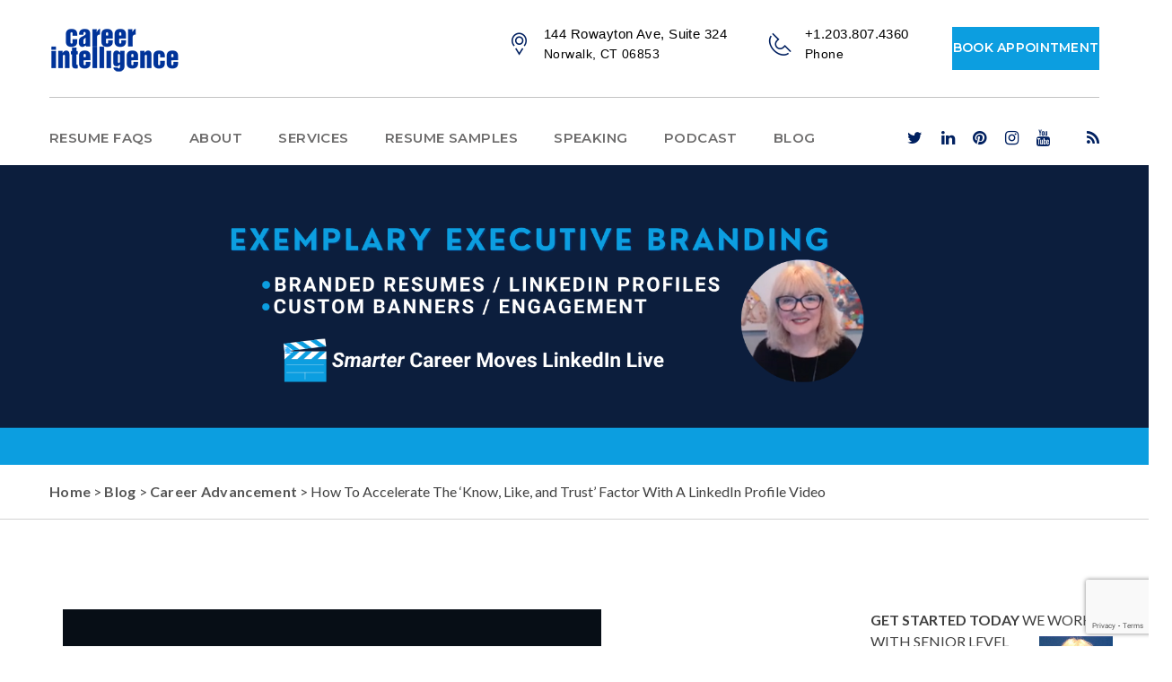

--- FILE ---
content_type: text/html; charset=UTF-8
request_url: https://careerintelligenceresumewriting.com/how-to-accelerate-the-know-like-and-trust-factor-with-a-linkedin-profile-video/
body_size: 29075
content:
<!DOCTYPE html>

<html lang="en-US" prefix="og: https://ogp.me/ns#" class="no-js">
<head>
	<meta charset="UTF-8">
	<meta name="viewport" content="width=device-width, initial-scale=1">
	<link rel="profile" href="https://gmpg.org/xfn/11">
	<link rel="pingback" href="https://careerintelligenceresumewriting.com/xmlrpc.php">
	
	
<!-- Google Tag Manager for WordPress by gtm4wp.com -->
<script data-cfasync="false" data-pagespeed-no-defer>
	var gtm4wp_datalayer_name = "dataLayer";
	var dataLayer = dataLayer || [];
</script>
<!-- End Google Tag Manager for WordPress by gtm4wp.com -->
<!-- Search Engine Optimization by Rank Math PRO - https://rankmath.com/ -->
<title>How To Accelerate The &#039;Know, Like, and Trust’ Factor With A LinkedIn Profile Video - Career Intelligence Resume Writing And Personal Branding</title>
<meta name="description" content="If you’re looking for a new opportunity or potential clients, you need to be on LinkedIn. At this writing, there are 850 million members in 200 countries"/>
<meta name="robots" content="follow, index, max-snippet:-1, max-video-preview:-1, max-image-preview:large"/>
<link rel="canonical" href="https://careerintelligenceresumewriting.com/how-to-accelerate-the-know-like-and-trust-factor-with-a-linkedin-profile-video/" />
<meta property="og:locale" content="en_US" />
<meta property="og:type" content="article" />
<meta property="og:title" content="How To Accelerate The &#039;Know, Like, and Trust’ Factor With A LinkedIn Profile Video - Career Intelligence Resume Writing And Personal Branding" />
<meta property="og:description" content="If you’re looking for a new opportunity or potential clients, you need to be on LinkedIn. At this writing, there are 850 million members in 200 countries" />
<meta property="og:url" content="https://careerintelligenceresumewriting.com/how-to-accelerate-the-know-like-and-trust-factor-with-a-linkedin-profile-video/" />
<meta property="og:site_name" content="Career Intelligence Resume Writing And Personal Branding" />
<meta property="article:tag" content="career advancement" />
<meta property="article:tag" content="LinkedIn" />
<meta property="article:tag" content="LinkedIn tips" />
<meta property="article:tag" content="personal brand" />
<meta property="article:section" content="Career Advancement" />
<meta property="og:updated_time" content="2022-10-22T17:21:02+00:00" />
<meta property="og:image" content="https://careerintelligenceresumewriting.com/wp-content/uploads/2022/10/Resume-Blog-Images.png" />
<meta property="og:image:secure_url" content="https://careerintelligenceresumewriting.com/wp-content/uploads/2022/10/Resume-Blog-Images.png" />
<meta property="og:image:width" content="600" />
<meta property="og:image:height" content="600" />
<meta property="og:image:alt" content="How To Accelerate The &#8216;Know, Like, and Trust’ Factor With A LinkedIn Profile Video" />
<meta property="og:image:type" content="image/png" />
<meta property="article:published_time" content="2022-10-21T17:26:54+00:00" />
<meta property="article:modified_time" content="2022-10-22T17:21:02+00:00" />
<meta name="twitter:card" content="summary_large_image" />
<meta name="twitter:title" content="How To Accelerate The &#039;Know, Like, and Trust’ Factor With A LinkedIn Profile Video - Career Intelligence Resume Writing And Personal Branding" />
<meta name="twitter:description" content="If you’re looking for a new opportunity or potential clients, you need to be on LinkedIn. At this writing, there are 850 million members in 200 countries" />
<meta name="twitter:image" content="https://careerintelligenceresumewriting.com/wp-content/uploads/2022/10/Resume-Blog-Images.png" />
<meta name="twitter:label1" content="Written by" />
<meta name="twitter:data1" content="Annette Richmond" />
<meta name="twitter:label2" content="Time to read" />
<meta name="twitter:data2" content="3 minutes" />
<script type="application/ld+json" class="rank-math-schema-pro">{"@context":"https://schema.org","@graph":[{"@type":"Place","@id":"https://careerintelligenceresumewriting.com/#place","address":{"@type":"PostalAddress","streetAddress":"144 Rowayton Avenue, Suite 324","addressLocality":"Norwalk","addressRegion":"Connecticut","postalCode":"06853","addressCountry":"United States"}},{"@type":"Organization","@id":"https://careerintelligenceresumewriting.com/#organization","name":"Career Intelligence Resume Writing And Career Services","url":"https://careerintelligenceresumewriting.com","email":"info@careerintelligenceresumewriting.com","address":{"@type":"PostalAddress","streetAddress":"144 Rowayton Avenue, Suite 324","addressLocality":"Norwalk","addressRegion":"Connecticut","postalCode":"06853","addressCountry":"United States"},"contactPoint":[{"@type":"ContactPoint","telephone":"203-807-4360","contactType":"customer support"}],"location":{"@id":"https://careerintelligenceresumewriting.com/#place"}},{"@type":"WebSite","@id":"https://careerintelligenceresumewriting.com/#website","url":"https://careerintelligenceresumewriting.com","name":"Career Intelligence Resume Writing And Career Services","publisher":{"@id":"https://careerintelligenceresumewriting.com/#organization"},"inLanguage":"en-US"},{"@type":"ImageObject","@id":"https://careerintelligenceresumewriting.com/wp-content/uploads/2022/10/Resume-Blog-Images.png","url":"https://careerintelligenceresumewriting.com/wp-content/uploads/2022/10/Resume-Blog-Images.png","width":"600","height":"600","inLanguage":"en-US"},{"@type":"WebPage","@id":"https://careerintelligenceresumewriting.com/how-to-accelerate-the-know-like-and-trust-factor-with-a-linkedin-profile-video/#webpage","url":"https://careerintelligenceresumewriting.com/how-to-accelerate-the-know-like-and-trust-factor-with-a-linkedin-profile-video/","name":"How To Accelerate The &#039;Know, Like, and Trust\u2019 Factor With A LinkedIn Profile Video - Career Intelligence Resume Writing And Personal Branding","datePublished":"2022-10-21T17:26:54+00:00","dateModified":"2022-10-22T17:21:02+00:00","isPartOf":{"@id":"https://careerintelligenceresumewriting.com/#website"},"primaryImageOfPage":{"@id":"https://careerintelligenceresumewriting.com/wp-content/uploads/2022/10/Resume-Blog-Images.png"},"inLanguage":"en-US"},{"@type":"Person","@id":"https://careerintelligenceresumewriting.com/author/annette/","name":"Annette Richmond","url":"https://careerintelligenceresumewriting.com/author/annette/","image":{"@type":"ImageObject","@id":"https://secure.gravatar.com/avatar/64866e4915359f5856ee326c3cec073b?s=96&amp;d=mm&amp;r=g","url":"https://secure.gravatar.com/avatar/64866e4915359f5856ee326c3cec073b?s=96&amp;d=mm&amp;r=g","caption":"Annette Richmond","inLanguage":"en-US"},"sameAs":["https://careerintelligenceresumewriting.com"],"worksFor":{"@id":"https://careerintelligenceresumewriting.com/#organization"}},{"@type":"Article","headline":"How To Accelerate The &#039;Know, Like, and Trust\u2019 Factor With A LinkedIn Profile Video - Career","datePublished":"2022-10-21T17:26:54+00:00","dateModified":"2022-10-22T17:21:02+00:00","articleSection":"Career Advancement, LinkedIn, Personal Brand","author":{"@id":"https://careerintelligenceresumewriting.com/author/annette/","name":"Annette Richmond"},"publisher":{"@id":"https://careerintelligenceresumewriting.com/#organization"},"description":"If you\u2019re looking for a new opportunity or potential clients, you need to be on LinkedIn. At this writing, there are 850 million members in 200 countries","name":"How To Accelerate The &#039;Know, Like, and Trust\u2019 Factor With A LinkedIn Profile Video - Career","@id":"https://careerintelligenceresumewriting.com/how-to-accelerate-the-know-like-and-trust-factor-with-a-linkedin-profile-video/#richSnippet","isPartOf":{"@id":"https://careerintelligenceresumewriting.com/how-to-accelerate-the-know-like-and-trust-factor-with-a-linkedin-profile-video/#webpage"},"image":{"@id":"https://careerintelligenceresumewriting.com/wp-content/uploads/2022/10/Resume-Blog-Images.png"},"inLanguage":"en-US","mainEntityOfPage":{"@id":"https://careerintelligenceresumewriting.com/how-to-accelerate-the-know-like-and-trust-factor-with-a-linkedin-profile-video/#webpage"}}]}</script>
<!-- /Rank Math WordPress SEO plugin -->

<link rel='dns-prefetch' href='//stats.wp.com' />
<link rel='dns-prefetch' href='//www.googletagmanager.com' />
<link rel='dns-prefetch' href='//fonts.googleapis.com' />
<link rel="alternate" type="application/rss+xml" title="Career Intelligence Resume Writing And Personal Branding &raquo; Feed" href="https://careerintelligenceresumewriting.com/feed/" />
<link rel="alternate" type="application/rss+xml" title="Career Intelligence Resume Writing And Personal Branding &raquo; Comments Feed" href="https://careerintelligenceresumewriting.com/comments/feed/" />
<script type="text/javascript">
window._wpemojiSettings = {"baseUrl":"https:\/\/s.w.org\/images\/core\/emoji\/14.0.0\/72x72\/","ext":".png","svgUrl":"https:\/\/s.w.org\/images\/core\/emoji\/14.0.0\/svg\/","svgExt":".svg","source":{"concatemoji":"https:\/\/careerintelligenceresumewriting.com\/wp-includes\/js\/wp-emoji-release.min.js?ver=6.2.8"}};
/*! This file is auto-generated */
!function(e,a,t){var n,r,o,i=a.createElement("canvas"),p=i.getContext&&i.getContext("2d");function s(e,t){p.clearRect(0,0,i.width,i.height),p.fillText(e,0,0);e=i.toDataURL();return p.clearRect(0,0,i.width,i.height),p.fillText(t,0,0),e===i.toDataURL()}function c(e){var t=a.createElement("script");t.src=e,t.defer=t.type="text/javascript",a.getElementsByTagName("head")[0].appendChild(t)}for(o=Array("flag","emoji"),t.supports={everything:!0,everythingExceptFlag:!0},r=0;r<o.length;r++)t.supports[o[r]]=function(e){if(p&&p.fillText)switch(p.textBaseline="top",p.font="600 32px Arial",e){case"flag":return s("\ud83c\udff3\ufe0f\u200d\u26a7\ufe0f","\ud83c\udff3\ufe0f\u200b\u26a7\ufe0f")?!1:!s("\ud83c\uddfa\ud83c\uddf3","\ud83c\uddfa\u200b\ud83c\uddf3")&&!s("\ud83c\udff4\udb40\udc67\udb40\udc62\udb40\udc65\udb40\udc6e\udb40\udc67\udb40\udc7f","\ud83c\udff4\u200b\udb40\udc67\u200b\udb40\udc62\u200b\udb40\udc65\u200b\udb40\udc6e\u200b\udb40\udc67\u200b\udb40\udc7f");case"emoji":return!s("\ud83e\udef1\ud83c\udffb\u200d\ud83e\udef2\ud83c\udfff","\ud83e\udef1\ud83c\udffb\u200b\ud83e\udef2\ud83c\udfff")}return!1}(o[r]),t.supports.everything=t.supports.everything&&t.supports[o[r]],"flag"!==o[r]&&(t.supports.everythingExceptFlag=t.supports.everythingExceptFlag&&t.supports[o[r]]);t.supports.everythingExceptFlag=t.supports.everythingExceptFlag&&!t.supports.flag,t.DOMReady=!1,t.readyCallback=function(){t.DOMReady=!0},t.supports.everything||(n=function(){t.readyCallback()},a.addEventListener?(a.addEventListener("DOMContentLoaded",n,!1),e.addEventListener("load",n,!1)):(e.attachEvent("onload",n),a.attachEvent("onreadystatechange",function(){"complete"===a.readyState&&t.readyCallback()})),(e=t.source||{}).concatemoji?c(e.concatemoji):e.wpemoji&&e.twemoji&&(c(e.twemoji),c(e.wpemoji)))}(window,document,window._wpemojiSettings);
</script>
<style type="text/css">
img.wp-smiley,
img.emoji {
	display: inline !important;
	border: none !important;
	box-shadow: none !important;
	height: 1em !important;
	width: 1em !important;
	margin: 0 0.07em !important;
	vertical-align: -0.1em !important;
	background: none !important;
	padding: 0 !important;
}
</style>
	<link rel='stylesheet' id='sbr_styles-css' href='https://careerintelligenceresumewriting.com/wp-content/plugins/reviews-feed/assets/css/sbr-styles.css?ver=1.0.3' type='text/css' media='all' />
<link rel='stylesheet' id='wp-block-library-css' href='https://careerintelligenceresumewriting.com/wp-includes/css/dist/block-library/style.min.css?ver=6.2.8' type='text/css' media='all' />
<link rel='stylesheet' id='wc-blocks-style-css' href='https://careerintelligenceresumewriting.com/wp-content/plugins/woocommerce/packages/woocommerce-blocks/build/wc-blocks.css?ver=10.6.5' type='text/css' media='all' />
<link rel='stylesheet' id='wc-blocks-style-active-filters-css' href='https://careerintelligenceresumewriting.com/wp-content/plugins/woocommerce/packages/woocommerce-blocks/build/active-filters.css?ver=10.6.5' type='text/css' media='all' />
<link rel='stylesheet' id='wc-blocks-style-add-to-cart-form-css' href='https://careerintelligenceresumewriting.com/wp-content/plugins/woocommerce/packages/woocommerce-blocks/build/add-to-cart-form.css?ver=10.6.5' type='text/css' media='all' />
<link rel='stylesheet' id='wc-blocks-packages-style-css' href='https://careerintelligenceresumewriting.com/wp-content/plugins/woocommerce/packages/woocommerce-blocks/build/packages-style.css?ver=10.6.5' type='text/css' media='all' />
<link rel='stylesheet' id='wc-blocks-style-all-products-css' href='https://careerintelligenceresumewriting.com/wp-content/plugins/woocommerce/packages/woocommerce-blocks/build/all-products.css?ver=10.6.5' type='text/css' media='all' />
<link rel='stylesheet' id='wc-blocks-style-all-reviews-css' href='https://careerintelligenceresumewriting.com/wp-content/plugins/woocommerce/packages/woocommerce-blocks/build/all-reviews.css?ver=10.6.5' type='text/css' media='all' />
<link rel='stylesheet' id='wc-blocks-style-attribute-filter-css' href='https://careerintelligenceresumewriting.com/wp-content/plugins/woocommerce/packages/woocommerce-blocks/build/attribute-filter.css?ver=10.6.5' type='text/css' media='all' />
<link rel='stylesheet' id='wc-blocks-style-breadcrumbs-css' href='https://careerintelligenceresumewriting.com/wp-content/plugins/woocommerce/packages/woocommerce-blocks/build/breadcrumbs.css?ver=10.6.5' type='text/css' media='all' />
<link rel='stylesheet' id='wc-blocks-style-catalog-sorting-css' href='https://careerintelligenceresumewriting.com/wp-content/plugins/woocommerce/packages/woocommerce-blocks/build/catalog-sorting.css?ver=10.6.5' type='text/css' media='all' />
<link rel='stylesheet' id='wc-blocks-style-customer-account-css' href='https://careerintelligenceresumewriting.com/wp-content/plugins/woocommerce/packages/woocommerce-blocks/build/customer-account.css?ver=10.6.5' type='text/css' media='all' />
<link rel='stylesheet' id='wc-blocks-style-featured-category-css' href='https://careerintelligenceresumewriting.com/wp-content/plugins/woocommerce/packages/woocommerce-blocks/build/featured-category.css?ver=10.6.5' type='text/css' media='all' />
<link rel='stylesheet' id='wc-blocks-style-featured-product-css' href='https://careerintelligenceresumewriting.com/wp-content/plugins/woocommerce/packages/woocommerce-blocks/build/featured-product.css?ver=10.6.5' type='text/css' media='all' />
<link rel='stylesheet' id='wc-blocks-style-mini-cart-css' href='https://careerintelligenceresumewriting.com/wp-content/plugins/woocommerce/packages/woocommerce-blocks/build/mini-cart.css?ver=10.6.5' type='text/css' media='all' />
<link rel='stylesheet' id='wc-blocks-style-price-filter-css' href='https://careerintelligenceresumewriting.com/wp-content/plugins/woocommerce/packages/woocommerce-blocks/build/price-filter.css?ver=10.6.5' type='text/css' media='all' />
<link rel='stylesheet' id='wc-blocks-style-product-add-to-cart-css' href='https://careerintelligenceresumewriting.com/wp-content/plugins/woocommerce/packages/woocommerce-blocks/build/product-add-to-cart.css?ver=10.6.5' type='text/css' media='all' />
<link rel='stylesheet' id='wc-blocks-style-product-button-css' href='https://careerintelligenceresumewriting.com/wp-content/plugins/woocommerce/packages/woocommerce-blocks/build/product-button.css?ver=10.6.5' type='text/css' media='all' />
<link rel='stylesheet' id='wc-blocks-style-product-categories-css' href='https://careerintelligenceresumewriting.com/wp-content/plugins/woocommerce/packages/woocommerce-blocks/build/product-categories.css?ver=10.6.5' type='text/css' media='all' />
<link rel='stylesheet' id='wc-blocks-style-product-image-css' href='https://careerintelligenceresumewriting.com/wp-content/plugins/woocommerce/packages/woocommerce-blocks/build/product-image.css?ver=10.6.5' type='text/css' media='all' />
<link rel='stylesheet' id='wc-blocks-style-product-image-gallery-css' href='https://careerintelligenceresumewriting.com/wp-content/plugins/woocommerce/packages/woocommerce-blocks/build/product-image-gallery.css?ver=10.6.5' type='text/css' media='all' />
<link rel='stylesheet' id='wc-blocks-style-product-query-css' href='https://careerintelligenceresumewriting.com/wp-content/plugins/woocommerce/packages/woocommerce-blocks/build/product-query.css?ver=10.6.5' type='text/css' media='all' />
<link rel='stylesheet' id='wc-blocks-style-product-results-count-css' href='https://careerintelligenceresumewriting.com/wp-content/plugins/woocommerce/packages/woocommerce-blocks/build/product-results-count.css?ver=10.6.5' type='text/css' media='all' />
<link rel='stylesheet' id='wc-blocks-style-product-reviews-css' href='https://careerintelligenceresumewriting.com/wp-content/plugins/woocommerce/packages/woocommerce-blocks/build/product-reviews.css?ver=10.6.5' type='text/css' media='all' />
<link rel='stylesheet' id='wc-blocks-style-product-sale-badge-css' href='https://careerintelligenceresumewriting.com/wp-content/plugins/woocommerce/packages/woocommerce-blocks/build/product-sale-badge.css?ver=10.6.5' type='text/css' media='all' />
<link rel='stylesheet' id='wc-blocks-style-product-search-css' href='https://careerintelligenceresumewriting.com/wp-content/plugins/woocommerce/packages/woocommerce-blocks/build/product-search.css?ver=10.6.5' type='text/css' media='all' />
<link rel='stylesheet' id='wc-blocks-style-product-sku-css' href='https://careerintelligenceresumewriting.com/wp-content/plugins/woocommerce/packages/woocommerce-blocks/build/product-sku.css?ver=10.6.5' type='text/css' media='all' />
<link rel='stylesheet' id='wc-blocks-style-product-stock-indicator-css' href='https://careerintelligenceresumewriting.com/wp-content/plugins/woocommerce/packages/woocommerce-blocks/build/product-stock-indicator.css?ver=10.6.5' type='text/css' media='all' />
<link rel='stylesheet' id='wc-blocks-style-product-summary-css' href='https://careerintelligenceresumewriting.com/wp-content/plugins/woocommerce/packages/woocommerce-blocks/build/product-summary.css?ver=10.6.5' type='text/css' media='all' />
<link rel='stylesheet' id='wc-blocks-style-product-title-css' href='https://careerintelligenceresumewriting.com/wp-content/plugins/woocommerce/packages/woocommerce-blocks/build/product-title.css?ver=10.6.5' type='text/css' media='all' />
<link rel='stylesheet' id='wc-blocks-style-rating-filter-css' href='https://careerintelligenceresumewriting.com/wp-content/plugins/woocommerce/packages/woocommerce-blocks/build/rating-filter.css?ver=10.6.5' type='text/css' media='all' />
<link rel='stylesheet' id='wc-blocks-style-reviews-by-category-css' href='https://careerintelligenceresumewriting.com/wp-content/plugins/woocommerce/packages/woocommerce-blocks/build/reviews-by-category.css?ver=10.6.5' type='text/css' media='all' />
<link rel='stylesheet' id='wc-blocks-style-reviews-by-product-css' href='https://careerintelligenceresumewriting.com/wp-content/plugins/woocommerce/packages/woocommerce-blocks/build/reviews-by-product.css?ver=10.6.5' type='text/css' media='all' />
<link rel='stylesheet' id='wc-blocks-style-product-details-css' href='https://careerintelligenceresumewriting.com/wp-content/plugins/woocommerce/packages/woocommerce-blocks/build/product-details.css?ver=10.6.5' type='text/css' media='all' />
<link rel='stylesheet' id='wc-blocks-style-single-product-css' href='https://careerintelligenceresumewriting.com/wp-content/plugins/woocommerce/packages/woocommerce-blocks/build/single-product.css?ver=10.6.5' type='text/css' media='all' />
<link rel='stylesheet' id='wc-blocks-style-stock-filter-css' href='https://careerintelligenceresumewriting.com/wp-content/plugins/woocommerce/packages/woocommerce-blocks/build/stock-filter.css?ver=10.6.5' type='text/css' media='all' />
<link rel='stylesheet' id='wc-blocks-style-cart-css' href='https://careerintelligenceresumewriting.com/wp-content/plugins/woocommerce/packages/woocommerce-blocks/build/cart.css?ver=10.6.5' type='text/css' media='all' />
<link rel='stylesheet' id='wc-blocks-style-checkout-css' href='https://careerintelligenceresumewriting.com/wp-content/plugins/woocommerce/packages/woocommerce-blocks/build/checkout.css?ver=10.6.5' type='text/css' media='all' />
<link rel='stylesheet' id='wc-blocks-style-mini-cart-contents-css' href='https://careerintelligenceresumewriting.com/wp-content/plugins/woocommerce/packages/woocommerce-blocks/build/mini-cart-contents.css?ver=10.6.5' type='text/css' media='all' />
<link rel='stylesheet' id='classic-theme-styles-css' href='https://careerintelligenceresumewriting.com/wp-includes/css/classic-themes.min.css?ver=6.2.8' type='text/css' media='all' />
<style id='global-styles-inline-css' type='text/css'>
body{--wp--preset--color--black: #000000;--wp--preset--color--cyan-bluish-gray: #abb8c3;--wp--preset--color--white: #ffffff;--wp--preset--color--pale-pink: #f78da7;--wp--preset--color--vivid-red: #cf2e2e;--wp--preset--color--luminous-vivid-orange: #ff6900;--wp--preset--color--luminous-vivid-amber: #fcb900;--wp--preset--color--light-green-cyan: #7bdcb5;--wp--preset--color--vivid-green-cyan: #00d084;--wp--preset--color--pale-cyan-blue: #8ed1fc;--wp--preset--color--vivid-cyan-blue: #0693e3;--wp--preset--color--vivid-purple: #9b51e0;--wp--preset--gradient--vivid-cyan-blue-to-vivid-purple: linear-gradient(135deg,rgba(6,147,227,1) 0%,rgb(155,81,224) 100%);--wp--preset--gradient--light-green-cyan-to-vivid-green-cyan: linear-gradient(135deg,rgb(122,220,180) 0%,rgb(0,208,130) 100%);--wp--preset--gradient--luminous-vivid-amber-to-luminous-vivid-orange: linear-gradient(135deg,rgba(252,185,0,1) 0%,rgba(255,105,0,1) 100%);--wp--preset--gradient--luminous-vivid-orange-to-vivid-red: linear-gradient(135deg,rgba(255,105,0,1) 0%,rgb(207,46,46) 100%);--wp--preset--gradient--very-light-gray-to-cyan-bluish-gray: linear-gradient(135deg,rgb(238,238,238) 0%,rgb(169,184,195) 100%);--wp--preset--gradient--cool-to-warm-spectrum: linear-gradient(135deg,rgb(74,234,220) 0%,rgb(151,120,209) 20%,rgb(207,42,186) 40%,rgb(238,44,130) 60%,rgb(251,105,98) 80%,rgb(254,248,76) 100%);--wp--preset--gradient--blush-light-purple: linear-gradient(135deg,rgb(255,206,236) 0%,rgb(152,150,240) 100%);--wp--preset--gradient--blush-bordeaux: linear-gradient(135deg,rgb(254,205,165) 0%,rgb(254,45,45) 50%,rgb(107,0,62) 100%);--wp--preset--gradient--luminous-dusk: linear-gradient(135deg,rgb(255,203,112) 0%,rgb(199,81,192) 50%,rgb(65,88,208) 100%);--wp--preset--gradient--pale-ocean: linear-gradient(135deg,rgb(255,245,203) 0%,rgb(182,227,212) 50%,rgb(51,167,181) 100%);--wp--preset--gradient--electric-grass: linear-gradient(135deg,rgb(202,248,128) 0%,rgb(113,206,126) 100%);--wp--preset--gradient--midnight: linear-gradient(135deg,rgb(2,3,129) 0%,rgb(40,116,252) 100%);--wp--preset--duotone--dark-grayscale: url('#wp-duotone-dark-grayscale');--wp--preset--duotone--grayscale: url('#wp-duotone-grayscale');--wp--preset--duotone--purple-yellow: url('#wp-duotone-purple-yellow');--wp--preset--duotone--blue-red: url('#wp-duotone-blue-red');--wp--preset--duotone--midnight: url('#wp-duotone-midnight');--wp--preset--duotone--magenta-yellow: url('#wp-duotone-magenta-yellow');--wp--preset--duotone--purple-green: url('#wp-duotone-purple-green');--wp--preset--duotone--blue-orange: url('#wp-duotone-blue-orange');--wp--preset--font-size--small: 13px;--wp--preset--font-size--medium: 20px;--wp--preset--font-size--large: 36px;--wp--preset--font-size--x-large: 42px;--wp--preset--spacing--20: 0.44rem;--wp--preset--spacing--30: 0.67rem;--wp--preset--spacing--40: 1rem;--wp--preset--spacing--50: 1.5rem;--wp--preset--spacing--60: 2.25rem;--wp--preset--spacing--70: 3.38rem;--wp--preset--spacing--80: 5.06rem;--wp--preset--shadow--natural: 6px 6px 9px rgba(0, 0, 0, 0.2);--wp--preset--shadow--deep: 12px 12px 50px rgba(0, 0, 0, 0.4);--wp--preset--shadow--sharp: 6px 6px 0px rgba(0, 0, 0, 0.2);--wp--preset--shadow--outlined: 6px 6px 0px -3px rgba(255, 255, 255, 1), 6px 6px rgba(0, 0, 0, 1);--wp--preset--shadow--crisp: 6px 6px 0px rgba(0, 0, 0, 1);}:where(.is-layout-flex){gap: 0.5em;}body .is-layout-flow > .alignleft{float: left;margin-inline-start: 0;margin-inline-end: 2em;}body .is-layout-flow > .alignright{float: right;margin-inline-start: 2em;margin-inline-end: 0;}body .is-layout-flow > .aligncenter{margin-left: auto !important;margin-right: auto !important;}body .is-layout-constrained > .alignleft{float: left;margin-inline-start: 0;margin-inline-end: 2em;}body .is-layout-constrained > .alignright{float: right;margin-inline-start: 2em;margin-inline-end: 0;}body .is-layout-constrained > .aligncenter{margin-left: auto !important;margin-right: auto !important;}body .is-layout-constrained > :where(:not(.alignleft):not(.alignright):not(.alignfull)){max-width: var(--wp--style--global--content-size);margin-left: auto !important;margin-right: auto !important;}body .is-layout-constrained > .alignwide{max-width: var(--wp--style--global--wide-size);}body .is-layout-flex{display: flex;}body .is-layout-flex{flex-wrap: wrap;align-items: center;}body .is-layout-flex > *{margin: 0;}:where(.wp-block-columns.is-layout-flex){gap: 2em;}.has-black-color{color: var(--wp--preset--color--black) !important;}.has-cyan-bluish-gray-color{color: var(--wp--preset--color--cyan-bluish-gray) !important;}.has-white-color{color: var(--wp--preset--color--white) !important;}.has-pale-pink-color{color: var(--wp--preset--color--pale-pink) !important;}.has-vivid-red-color{color: var(--wp--preset--color--vivid-red) !important;}.has-luminous-vivid-orange-color{color: var(--wp--preset--color--luminous-vivid-orange) !important;}.has-luminous-vivid-amber-color{color: var(--wp--preset--color--luminous-vivid-amber) !important;}.has-light-green-cyan-color{color: var(--wp--preset--color--light-green-cyan) !important;}.has-vivid-green-cyan-color{color: var(--wp--preset--color--vivid-green-cyan) !important;}.has-pale-cyan-blue-color{color: var(--wp--preset--color--pale-cyan-blue) !important;}.has-vivid-cyan-blue-color{color: var(--wp--preset--color--vivid-cyan-blue) !important;}.has-vivid-purple-color{color: var(--wp--preset--color--vivid-purple) !important;}.has-black-background-color{background-color: var(--wp--preset--color--black) !important;}.has-cyan-bluish-gray-background-color{background-color: var(--wp--preset--color--cyan-bluish-gray) !important;}.has-white-background-color{background-color: var(--wp--preset--color--white) !important;}.has-pale-pink-background-color{background-color: var(--wp--preset--color--pale-pink) !important;}.has-vivid-red-background-color{background-color: var(--wp--preset--color--vivid-red) !important;}.has-luminous-vivid-orange-background-color{background-color: var(--wp--preset--color--luminous-vivid-orange) !important;}.has-luminous-vivid-amber-background-color{background-color: var(--wp--preset--color--luminous-vivid-amber) !important;}.has-light-green-cyan-background-color{background-color: var(--wp--preset--color--light-green-cyan) !important;}.has-vivid-green-cyan-background-color{background-color: var(--wp--preset--color--vivid-green-cyan) !important;}.has-pale-cyan-blue-background-color{background-color: var(--wp--preset--color--pale-cyan-blue) !important;}.has-vivid-cyan-blue-background-color{background-color: var(--wp--preset--color--vivid-cyan-blue) !important;}.has-vivid-purple-background-color{background-color: var(--wp--preset--color--vivid-purple) !important;}.has-black-border-color{border-color: var(--wp--preset--color--black) !important;}.has-cyan-bluish-gray-border-color{border-color: var(--wp--preset--color--cyan-bluish-gray) !important;}.has-white-border-color{border-color: var(--wp--preset--color--white) !important;}.has-pale-pink-border-color{border-color: var(--wp--preset--color--pale-pink) !important;}.has-vivid-red-border-color{border-color: var(--wp--preset--color--vivid-red) !important;}.has-luminous-vivid-orange-border-color{border-color: var(--wp--preset--color--luminous-vivid-orange) !important;}.has-luminous-vivid-amber-border-color{border-color: var(--wp--preset--color--luminous-vivid-amber) !important;}.has-light-green-cyan-border-color{border-color: var(--wp--preset--color--light-green-cyan) !important;}.has-vivid-green-cyan-border-color{border-color: var(--wp--preset--color--vivid-green-cyan) !important;}.has-pale-cyan-blue-border-color{border-color: var(--wp--preset--color--pale-cyan-blue) !important;}.has-vivid-cyan-blue-border-color{border-color: var(--wp--preset--color--vivid-cyan-blue) !important;}.has-vivid-purple-border-color{border-color: var(--wp--preset--color--vivid-purple) !important;}.has-vivid-cyan-blue-to-vivid-purple-gradient-background{background: var(--wp--preset--gradient--vivid-cyan-blue-to-vivid-purple) !important;}.has-light-green-cyan-to-vivid-green-cyan-gradient-background{background: var(--wp--preset--gradient--light-green-cyan-to-vivid-green-cyan) !important;}.has-luminous-vivid-amber-to-luminous-vivid-orange-gradient-background{background: var(--wp--preset--gradient--luminous-vivid-amber-to-luminous-vivid-orange) !important;}.has-luminous-vivid-orange-to-vivid-red-gradient-background{background: var(--wp--preset--gradient--luminous-vivid-orange-to-vivid-red) !important;}.has-very-light-gray-to-cyan-bluish-gray-gradient-background{background: var(--wp--preset--gradient--very-light-gray-to-cyan-bluish-gray) !important;}.has-cool-to-warm-spectrum-gradient-background{background: var(--wp--preset--gradient--cool-to-warm-spectrum) !important;}.has-blush-light-purple-gradient-background{background: var(--wp--preset--gradient--blush-light-purple) !important;}.has-blush-bordeaux-gradient-background{background: var(--wp--preset--gradient--blush-bordeaux) !important;}.has-luminous-dusk-gradient-background{background: var(--wp--preset--gradient--luminous-dusk) !important;}.has-pale-ocean-gradient-background{background: var(--wp--preset--gradient--pale-ocean) !important;}.has-electric-grass-gradient-background{background: var(--wp--preset--gradient--electric-grass) !important;}.has-midnight-gradient-background{background: var(--wp--preset--gradient--midnight) !important;}.has-small-font-size{font-size: var(--wp--preset--font-size--small) !important;}.has-medium-font-size{font-size: var(--wp--preset--font-size--medium) !important;}.has-large-font-size{font-size: var(--wp--preset--font-size--large) !important;}.has-x-large-font-size{font-size: var(--wp--preset--font-size--x-large) !important;}
.wp-block-navigation a:where(:not(.wp-element-button)){color: inherit;}
:where(.wp-block-columns.is-layout-flex){gap: 2em;}
.wp-block-pullquote{font-size: 1.5em;line-height: 1.6;}
</style>
<link rel='stylesheet' id='redux-extendify-styles-css' href='https://careerintelligenceresumewriting.com/wp-content/plugins/redux-framework/redux-core/assets/css/extendify-utilities.css?ver=4.4.5' type='text/css' media='all' />
<link rel='stylesheet' id='contact-form-7-css' href='https://careerintelligenceresumewriting.com/wp-content/plugins/contact-form-7/includes/css/styles.css?ver=5.8' type='text/css' media='all' />
<link rel='stylesheet' id='collapscore-css-css' href='https://careerintelligenceresumewriting.com/wp-content/plugins/jquery-collapse-o-matic/css/core_style.css?ver=1.0' type='text/css' media='all' />
<link rel='stylesheet' id='collapseomatic-css-css' href='https://careerintelligenceresumewriting.com/wp-content/plugins/jquery-collapse-o-matic/css/light_style.css?ver=1.6' type='text/css' media='all' />
<link rel='stylesheet' id='woocommerce-layout-css' href='https://careerintelligenceresumewriting.com/wp-content/plugins/woocommerce/assets/css/woocommerce-layout.css?ver=8.0.2' type='text/css' media='all' />
<link rel='stylesheet' id='woocommerce-smallscreen-css' href='https://careerintelligenceresumewriting.com/wp-content/plugins/woocommerce/assets/css/woocommerce-smallscreen.css?ver=8.0.2' type='text/css' media='only screen and (max-width: 768px)' />
<link rel='stylesheet' id='woocommerce-general-css' href='https://careerintelligenceresumewriting.com/wp-content/plugins/woocommerce/assets/css/woocommerce.css?ver=8.0.2' type='text/css' media='all' />
<style id='woocommerce-inline-inline-css' type='text/css'>
.woocommerce form .form-row .required { visibility: visible; }
</style>
<style id='extendify-gutenberg-patterns-and-templates-utilities-inline-css' type='text/css'>
.ext-absolute {
  position: absolute !important;
}

.ext-relative {
  position: relative !important;
}

.ext-top-base {
  top: var(--wp--style--block-gap, 1.75rem) !important;
}

.ext-top-lg {
  top: var(--extendify--spacing--large, 3rem) !important;
}

.ext--top-base {
  top: calc(var(--wp--style--block-gap, 1.75rem) * -1) !important;
}

.ext--top-lg {
  top: calc(var(--extendify--spacing--large, 3rem) * -1) !important;
}

.ext-right-base {
  right: var(--wp--style--block-gap, 1.75rem) !important;
}

.ext-right-lg {
  right: var(--extendify--spacing--large, 3rem) !important;
}

.ext--right-base {
  right: calc(var(--wp--style--block-gap, 1.75rem) * -1) !important;
}

.ext--right-lg {
  right: calc(var(--extendify--spacing--large, 3rem) * -1) !important;
}

.ext-bottom-base {
  bottom: var(--wp--style--block-gap, 1.75rem) !important;
}

.ext-bottom-lg {
  bottom: var(--extendify--spacing--large, 3rem) !important;
}

.ext--bottom-base {
  bottom: calc(var(--wp--style--block-gap, 1.75rem) * -1) !important;
}

.ext--bottom-lg {
  bottom: calc(var(--extendify--spacing--large, 3rem) * -1) !important;
}

.ext-left-base {
  left: var(--wp--style--block-gap, 1.75rem) !important;
}

.ext-left-lg {
  left: var(--extendify--spacing--large, 3rem) !important;
}

.ext--left-base {
  left: calc(var(--wp--style--block-gap, 1.75rem) * -1) !important;
}

.ext--left-lg {
  left: calc(var(--extendify--spacing--large, 3rem) * -1) !important;
}

.ext-order-1 {
  order: 1 !important;
}

.ext-order-2 {
  order: 2 !important;
}

.ext-col-auto {
  grid-column: auto !important;
}

.ext-col-span-1 {
  grid-column: span 1 / span 1 !important;
}

.ext-col-span-2 {
  grid-column: span 2 / span 2 !important;
}

.ext-col-span-3 {
  grid-column: span 3 / span 3 !important;
}

.ext-col-span-4 {
  grid-column: span 4 / span 4 !important;
}

.ext-col-span-5 {
  grid-column: span 5 / span 5 !important;
}

.ext-col-span-6 {
  grid-column: span 6 / span 6 !important;
}

.ext-col-span-7 {
  grid-column: span 7 / span 7 !important;
}

.ext-col-span-8 {
  grid-column: span 8 / span 8 !important;
}

.ext-col-span-9 {
  grid-column: span 9 / span 9 !important;
}

.ext-col-span-10 {
  grid-column: span 10 / span 10 !important;
}

.ext-col-span-11 {
  grid-column: span 11 / span 11 !important;
}

.ext-col-span-12 {
  grid-column: span 12 / span 12 !important;
}

.ext-col-span-full {
  grid-column: 1 / -1 !important;
}

.ext-col-start-1 {
  grid-column-start: 1 !important;
}

.ext-col-start-2 {
  grid-column-start: 2 !important;
}

.ext-col-start-3 {
  grid-column-start: 3 !important;
}

.ext-col-start-4 {
  grid-column-start: 4 !important;
}

.ext-col-start-5 {
  grid-column-start: 5 !important;
}

.ext-col-start-6 {
  grid-column-start: 6 !important;
}

.ext-col-start-7 {
  grid-column-start: 7 !important;
}

.ext-col-start-8 {
  grid-column-start: 8 !important;
}

.ext-col-start-9 {
  grid-column-start: 9 !important;
}

.ext-col-start-10 {
  grid-column-start: 10 !important;
}

.ext-col-start-11 {
  grid-column-start: 11 !important;
}

.ext-col-start-12 {
  grid-column-start: 12 !important;
}

.ext-col-start-13 {
  grid-column-start: 13 !important;
}

.ext-col-start-auto {
  grid-column-start: auto !important;
}

.ext-col-end-1 {
  grid-column-end: 1 !important;
}

.ext-col-end-2 {
  grid-column-end: 2 !important;
}

.ext-col-end-3 {
  grid-column-end: 3 !important;
}

.ext-col-end-4 {
  grid-column-end: 4 !important;
}

.ext-col-end-5 {
  grid-column-end: 5 !important;
}

.ext-col-end-6 {
  grid-column-end: 6 !important;
}

.ext-col-end-7 {
  grid-column-end: 7 !important;
}

.ext-col-end-8 {
  grid-column-end: 8 !important;
}

.ext-col-end-9 {
  grid-column-end: 9 !important;
}

.ext-col-end-10 {
  grid-column-end: 10 !important;
}

.ext-col-end-11 {
  grid-column-end: 11 !important;
}

.ext-col-end-12 {
  grid-column-end: 12 !important;
}

.ext-col-end-13 {
  grid-column-end: 13 !important;
}

.ext-col-end-auto {
  grid-column-end: auto !important;
}

.ext-row-auto {
  grid-row: auto !important;
}

.ext-row-span-1 {
  grid-row: span 1 / span 1 !important;
}

.ext-row-span-2 {
  grid-row: span 2 / span 2 !important;
}

.ext-row-span-3 {
  grid-row: span 3 / span 3 !important;
}

.ext-row-span-4 {
  grid-row: span 4 / span 4 !important;
}

.ext-row-span-5 {
  grid-row: span 5 / span 5 !important;
}

.ext-row-span-6 {
  grid-row: span 6 / span 6 !important;
}

.ext-row-span-full {
  grid-row: 1 / -1 !important;
}

.ext-row-start-1 {
  grid-row-start: 1 !important;
}

.ext-row-start-2 {
  grid-row-start: 2 !important;
}

.ext-row-start-3 {
  grid-row-start: 3 !important;
}

.ext-row-start-4 {
  grid-row-start: 4 !important;
}

.ext-row-start-5 {
  grid-row-start: 5 !important;
}

.ext-row-start-6 {
  grid-row-start: 6 !important;
}

.ext-row-start-7 {
  grid-row-start: 7 !important;
}

.ext-row-start-auto {
  grid-row-start: auto !important;
}

.ext-row-end-1 {
  grid-row-end: 1 !important;
}

.ext-row-end-2 {
  grid-row-end: 2 !important;
}

.ext-row-end-3 {
  grid-row-end: 3 !important;
}

.ext-row-end-4 {
  grid-row-end: 4 !important;
}

.ext-row-end-5 {
  grid-row-end: 5 !important;
}

.ext-row-end-6 {
  grid-row-end: 6 !important;
}

.ext-row-end-7 {
  grid-row-end: 7 !important;
}

.ext-row-end-auto {
  grid-row-end: auto !important;
}

.ext-m-0:not([style*="margin"]) {
  margin: 0 !important;
}

.ext-m-auto:not([style*="margin"]) {
  margin: auto !important;
}

.ext-m-base:not([style*="margin"]) {
  margin: var(--wp--style--block-gap, 1.75rem) !important;
}

.ext-m-lg:not([style*="margin"]) {
  margin: var(--extendify--spacing--large, 3rem) !important;
}

.ext--m-base:not([style*="margin"]) {
  margin: calc(var(--wp--style--block-gap, 1.75rem) * -1) !important;
}

.ext--m-lg:not([style*="margin"]) {
  margin: calc(var(--extendify--spacing--large, 3rem) * -1) !important;
}

.ext-mx-0:not([style*="margin"]) {
  margin-left: 0 !important;
  margin-right: 0 !important;
}

.ext-mx-auto:not([style*="margin"]) {
  margin-left: auto !important;
  margin-right: auto !important;
}

.ext-mx-base:not([style*="margin"]) {
  margin-left: var(--wp--style--block-gap, 1.75rem) !important;
  margin-right: var(--wp--style--block-gap, 1.75rem) !important;
}

.ext-mx-lg:not([style*="margin"]) {
  margin-left: var(--extendify--spacing--large, 3rem) !important;
  margin-right: var(--extendify--spacing--large, 3rem) !important;
}

.ext--mx-base:not([style*="margin"]) {
  margin-left: calc(var(--wp--style--block-gap, 1.75rem) * -1) !important;
  margin-right: calc(var(--wp--style--block-gap, 1.75rem) * -1) !important;
}

.ext--mx-lg:not([style*="margin"]) {
  margin-left: calc(var(--extendify--spacing--large, 3rem) * -1) !important;
  margin-right: calc(var(--extendify--spacing--large, 3rem) * -1) !important;
}

.ext-my-0:not([style*="margin"]) {
  margin-top: 0 !important;
  margin-bottom: 0 !important;
}

.ext-my-auto:not([style*="margin"]) {
  margin-top: auto !important;
  margin-bottom: auto !important;
}

.ext-my-base:not([style*="margin"]) {
  margin-top: var(--wp--style--block-gap, 1.75rem) !important;
  margin-bottom: var(--wp--style--block-gap, 1.75rem) !important;
}

.ext-my-lg:not([style*="margin"]) {
  margin-top: var(--extendify--spacing--large, 3rem) !important;
  margin-bottom: var(--extendify--spacing--large, 3rem) !important;
}

.ext--my-base:not([style*="margin"]) {
  margin-top: calc(var(--wp--style--block-gap, 1.75rem) * -1) !important;
  margin-bottom: calc(var(--wp--style--block-gap, 1.75rem) * -1) !important;
}

.ext--my-lg:not([style*="margin"]) {
  margin-top: calc(var(--extendify--spacing--large, 3rem) * -1) !important;
  margin-bottom: calc(var(--extendify--spacing--large, 3rem) * -1) !important;
}

.ext-mt-0:not([style*="margin"]) {
  margin-top: 0 !important;
}

.ext-mt-auto:not([style*="margin"]) {
  margin-top: auto !important;
}

.ext-mt-base:not([style*="margin"]) {
  margin-top: var(--wp--style--block-gap, 1.75rem) !important;
}

.ext-mt-lg:not([style*="margin"]) {
  margin-top: var(--extendify--spacing--large, 3rem) !important;
}

.ext--mt-base:not([style*="margin"]) {
  margin-top: calc(var(--wp--style--block-gap, 1.75rem) * -1) !important;
}

.ext--mt-lg:not([style*="margin"]) {
  margin-top: calc(var(--extendify--spacing--large, 3rem) * -1) !important;
}

.ext-mr-0:not([style*="margin"]) {
  margin-right: 0 !important;
}

.ext-mr-auto:not([style*="margin"]) {
  margin-right: auto !important;
}

.ext-mr-base:not([style*="margin"]) {
  margin-right: var(--wp--style--block-gap, 1.75rem) !important;
}

.ext-mr-lg:not([style*="margin"]) {
  margin-right: var(--extendify--spacing--large, 3rem) !important;
}

.ext--mr-base:not([style*="margin"]) {
  margin-right: calc(var(--wp--style--block-gap, 1.75rem) * -1) !important;
}

.ext--mr-lg:not([style*="margin"]) {
  margin-right: calc(var(--extendify--spacing--large, 3rem) * -1) !important;
}

.ext-mb-0:not([style*="margin"]) {
  margin-bottom: 0 !important;
}

.ext-mb-auto:not([style*="margin"]) {
  margin-bottom: auto !important;
}

.ext-mb-base:not([style*="margin"]) {
  margin-bottom: var(--wp--style--block-gap, 1.75rem) !important;
}

.ext-mb-lg:not([style*="margin"]) {
  margin-bottom: var(--extendify--spacing--large, 3rem) !important;
}

.ext--mb-base:not([style*="margin"]) {
  margin-bottom: calc(var(--wp--style--block-gap, 1.75rem) * -1) !important;
}

.ext--mb-lg:not([style*="margin"]) {
  margin-bottom: calc(var(--extendify--spacing--large, 3rem) * -1) !important;
}

.ext-ml-0:not([style*="margin"]) {
  margin-left: 0 !important;
}

.ext-ml-auto:not([style*="margin"]) {
  margin-left: auto !important;
}

.ext-ml-base:not([style*="margin"]) {
  margin-left: var(--wp--style--block-gap, 1.75rem) !important;
}

.ext-ml-lg:not([style*="margin"]) {
  margin-left: var(--extendify--spacing--large, 3rem) !important;
}

.ext--ml-base:not([style*="margin"]) {
  margin-left: calc(var(--wp--style--block-gap, 1.75rem) * -1) !important;
}

.ext--ml-lg:not([style*="margin"]) {
  margin-left: calc(var(--extendify--spacing--large, 3rem) * -1) !important;
}

.ext-block {
  display: block !important;
}

.ext-inline-block {
  display: inline-block !important;
}

.ext-inline {
  display: inline !important;
}

.ext-flex {
  display: flex !important;
}

.ext-inline-flex {
  display: inline-flex !important;
}

.ext-grid {
  display: grid !important;
}

.ext-inline-grid {
  display: inline-grid !important;
}

.ext-hidden {
  display: none !important;
}

.ext-w-auto {
  width: auto !important;
}

.ext-w-full {
  width: 100% !important;
}

.ext-max-w-full {
  max-width: 100% !important;
}

.ext-flex-1 {
  flex: 1 1 0% !important;
}

.ext-flex-auto {
  flex: 1 1 auto !important;
}

.ext-flex-initial {
  flex: 0 1 auto !important;
}

.ext-flex-none {
  flex: none !important;
}

.ext-flex-shrink-0 {
  flex-shrink: 0 !important;
}

.ext-flex-shrink {
  flex-shrink: 1 !important;
}

.ext-flex-grow-0 {
  flex-grow: 0 !important;
}

.ext-flex-grow {
  flex-grow: 1 !important;
}

.ext-list-none {
  list-style-type: none !important;
}

.ext-grid-cols-1 {
  grid-template-columns: repeat(1, minmax(0, 1fr)) !important;
}

.ext-grid-cols-2 {
  grid-template-columns: repeat(2, minmax(0, 1fr)) !important;
}

.ext-grid-cols-3 {
  grid-template-columns: repeat(3, minmax(0, 1fr)) !important;
}

.ext-grid-cols-4 {
  grid-template-columns: repeat(4, minmax(0, 1fr)) !important;
}

.ext-grid-cols-5 {
  grid-template-columns: repeat(5, minmax(0, 1fr)) !important;
}

.ext-grid-cols-6 {
  grid-template-columns: repeat(6, minmax(0, 1fr)) !important;
}

.ext-grid-cols-7 {
  grid-template-columns: repeat(7, minmax(0, 1fr)) !important;
}

.ext-grid-cols-8 {
  grid-template-columns: repeat(8, minmax(0, 1fr)) !important;
}

.ext-grid-cols-9 {
  grid-template-columns: repeat(9, minmax(0, 1fr)) !important;
}

.ext-grid-cols-10 {
  grid-template-columns: repeat(10, minmax(0, 1fr)) !important;
}

.ext-grid-cols-11 {
  grid-template-columns: repeat(11, minmax(0, 1fr)) !important;
}

.ext-grid-cols-12 {
  grid-template-columns: repeat(12, minmax(0, 1fr)) !important;
}

.ext-grid-cols-none {
  grid-template-columns: none !important;
}

.ext-grid-rows-1 {
  grid-template-rows: repeat(1, minmax(0, 1fr)) !important;
}

.ext-grid-rows-2 {
  grid-template-rows: repeat(2, minmax(0, 1fr)) !important;
}

.ext-grid-rows-3 {
  grid-template-rows: repeat(3, minmax(0, 1fr)) !important;
}

.ext-grid-rows-4 {
  grid-template-rows: repeat(4, minmax(0, 1fr)) !important;
}

.ext-grid-rows-5 {
  grid-template-rows: repeat(5, minmax(0, 1fr)) !important;
}

.ext-grid-rows-6 {
  grid-template-rows: repeat(6, minmax(0, 1fr)) !important;
}

.ext-grid-rows-none {
  grid-template-rows: none !important;
}

.ext-flex-row {
  flex-direction: row !important;
}

.ext-flex-row-reverse {
  flex-direction: row-reverse !important;
}

.ext-flex-col {
  flex-direction: column !important;
}

.ext-flex-col-reverse {
  flex-direction: column-reverse !important;
}

.ext-flex-wrap {
  flex-wrap: wrap !important;
}

.ext-flex-wrap-reverse {
  flex-wrap: wrap-reverse !important;
}

.ext-flex-nowrap {
  flex-wrap: nowrap !important;
}

.ext-items-start {
  align-items: flex-start !important;
}

.ext-items-end {
  align-items: flex-end !important;
}

.ext-items-center {
  align-items: center !important;
}

.ext-items-baseline {
  align-items: baseline !important;
}

.ext-items-stretch {
  align-items: stretch !important;
}

.ext-justify-start {
  justify-content: flex-start !important;
}

.ext-justify-end {
  justify-content: flex-end !important;
}

.ext-justify-center {
  justify-content: center !important;
}

.ext-justify-between {
  justify-content: space-between !important;
}

.ext-justify-around {
  justify-content: space-around !important;
}

.ext-justify-evenly {
  justify-content: space-evenly !important;
}

.ext-justify-items-start {
  justify-items: start !important;
}

.ext-justify-items-end {
  justify-items: end !important;
}

.ext-justify-items-center {
  justify-items: center !important;
}

.ext-justify-items-stretch {
  justify-items: stretch !important;
}

.ext-gap-0 {
  gap: 0 !important;
}

.ext-gap-base {
  gap: var(--wp--style--block-gap, 1.75rem) !important;
}

.ext-gap-lg {
  gap: var(--extendify--spacing--large, 3rem) !important;
}

.ext-gap-x-0 {
  -moz-column-gap: 0 !important;
       column-gap: 0 !important;
}

.ext-gap-x-base {
  -moz-column-gap: var(--wp--style--block-gap, 1.75rem) !important;
       column-gap: var(--wp--style--block-gap, 1.75rem) !important;
}

.ext-gap-x-lg {
  -moz-column-gap: var(--extendify--spacing--large, 3rem) !important;
       column-gap: var(--extendify--spacing--large, 3rem) !important;
}

.ext-gap-y-0 {
  row-gap: 0 !important;
}

.ext-gap-y-base {
  row-gap: var(--wp--style--block-gap, 1.75rem) !important;
}

.ext-gap-y-lg {
  row-gap: var(--extendify--spacing--large, 3rem) !important;
}

.ext-justify-self-auto {
  justify-self: auto !important;
}

.ext-justify-self-start {
  justify-self: start !important;
}

.ext-justify-self-end {
  justify-self: end !important;
}

.ext-justify-self-center {
  justify-self: center !important;
}

.ext-justify-self-stretch {
  justify-self: stretch !important;
}

.ext-rounded-none {
  border-radius: 0px !important;
}

.ext-rounded-full {
  border-radius: 9999px !important;
}

.ext-rounded-t-none {
  border-top-left-radius: 0px !important;
  border-top-right-radius: 0px !important;
}

.ext-rounded-t-full {
  border-top-left-radius: 9999px !important;
  border-top-right-radius: 9999px !important;
}

.ext-rounded-r-none {
  border-top-right-radius: 0px !important;
  border-bottom-right-radius: 0px !important;
}

.ext-rounded-r-full {
  border-top-right-radius: 9999px !important;
  border-bottom-right-radius: 9999px !important;
}

.ext-rounded-b-none {
  border-bottom-right-radius: 0px !important;
  border-bottom-left-radius: 0px !important;
}

.ext-rounded-b-full {
  border-bottom-right-radius: 9999px !important;
  border-bottom-left-radius: 9999px !important;
}

.ext-rounded-l-none {
  border-top-left-radius: 0px !important;
  border-bottom-left-radius: 0px !important;
}

.ext-rounded-l-full {
  border-top-left-radius: 9999px !important;
  border-bottom-left-radius: 9999px !important;
}

.ext-rounded-tl-none {
  border-top-left-radius: 0px !important;
}

.ext-rounded-tl-full {
  border-top-left-radius: 9999px !important;
}

.ext-rounded-tr-none {
  border-top-right-radius: 0px !important;
}

.ext-rounded-tr-full {
  border-top-right-radius: 9999px !important;
}

.ext-rounded-br-none {
  border-bottom-right-radius: 0px !important;
}

.ext-rounded-br-full {
  border-bottom-right-radius: 9999px !important;
}

.ext-rounded-bl-none {
  border-bottom-left-radius: 0px !important;
}

.ext-rounded-bl-full {
  border-bottom-left-radius: 9999px !important;
}

.ext-border-0 {
  border-width: 0px !important;
}

.ext-border-t-0 {
  border-top-width: 0px !important;
}

.ext-border-r-0 {
  border-right-width: 0px !important;
}

.ext-border-b-0 {
  border-bottom-width: 0px !important;
}

.ext-border-l-0 {
  border-left-width: 0px !important;
}

.ext-p-0:not([style*="padding"]) {
  padding: 0 !important;
}

.ext-p-base:not([style*="padding"]) {
  padding: var(--wp--style--block-gap, 1.75rem) !important;
}

.ext-p-lg:not([style*="padding"]) {
  padding: var(--extendify--spacing--large, 3rem) !important;
}

.ext-px-0:not([style*="padding"]) {
  padding-left: 0 !important;
  padding-right: 0 !important;
}

.ext-px-base:not([style*="padding"]) {
  padding-left: var(--wp--style--block-gap, 1.75rem) !important;
  padding-right: var(--wp--style--block-gap, 1.75rem) !important;
}

.ext-px-lg:not([style*="padding"]) {
  padding-left: var(--extendify--spacing--large, 3rem) !important;
  padding-right: var(--extendify--spacing--large, 3rem) !important;
}

.ext-py-0:not([style*="padding"]) {
  padding-top: 0 !important;
  padding-bottom: 0 !important;
}

.ext-py-base:not([style*="padding"]) {
  padding-top: var(--wp--style--block-gap, 1.75rem) !important;
  padding-bottom: var(--wp--style--block-gap, 1.75rem) !important;
}

.ext-py-lg:not([style*="padding"]) {
  padding-top: var(--extendify--spacing--large, 3rem) !important;
  padding-bottom: var(--extendify--spacing--large, 3rem) !important;
}

.ext-pt-0:not([style*="padding"]) {
  padding-top: 0 !important;
}

.ext-pt-base:not([style*="padding"]) {
  padding-top: var(--wp--style--block-gap, 1.75rem) !important;
}

.ext-pt-lg:not([style*="padding"]) {
  padding-top: var(--extendify--spacing--large, 3rem) !important;
}

.ext-pr-0:not([style*="padding"]) {
  padding-right: 0 !important;
}

.ext-pr-base:not([style*="padding"]) {
  padding-right: var(--wp--style--block-gap, 1.75rem) !important;
}

.ext-pr-lg:not([style*="padding"]) {
  padding-right: var(--extendify--spacing--large, 3rem) !important;
}

.ext-pb-0:not([style*="padding"]) {
  padding-bottom: 0 !important;
}

.ext-pb-base:not([style*="padding"]) {
  padding-bottom: var(--wp--style--block-gap, 1.75rem) !important;
}

.ext-pb-lg:not([style*="padding"]) {
  padding-bottom: var(--extendify--spacing--large, 3rem) !important;
}

.ext-pl-0:not([style*="padding"]) {
  padding-left: 0 !important;
}

.ext-pl-base:not([style*="padding"]) {
  padding-left: var(--wp--style--block-gap, 1.75rem) !important;
}

.ext-pl-lg:not([style*="padding"]) {
  padding-left: var(--extendify--spacing--large, 3rem) !important;
}

.ext-text-left {
  text-align: left !important;
}

.ext-text-center {
  text-align: center !important;
}

.ext-text-right {
  text-align: right !important;
}

.ext-leading-none {
  line-height: 1 !important;
}

.ext-leading-tight {
  line-height: 1.25 !important;
}

.ext-leading-snug {
  line-height: 1.375 !important;
}

.ext-leading-normal {
  line-height: 1.5 !important;
}

.ext-leading-relaxed {
  line-height: 1.625 !important;
}

.ext-leading-loose {
  line-height: 2 !important;
}

.ext-aspect-square img {
  aspect-ratio: 1 / 1 !important;
  -o-object-fit: cover !important;
     object-fit: cover !important;
}

.ext-aspect-landscape img {
  aspect-ratio: 4 / 3 !important;
  -o-object-fit: cover !important;
     object-fit: cover !important;
}

.ext-aspect-landscape-wide img {
  aspect-ratio: 16 / 9 !important;
  -o-object-fit: cover !important;
     object-fit: cover !important;
}

.ext-aspect-portrait img {
  aspect-ratio: 3 / 4 !important;
  -o-object-fit: cover !important;
     object-fit: cover !important;
}

.ext-aspect-square .components-resizable-box__container,
.ext-aspect-landscape .components-resizable-box__container,
.ext-aspect-landscape-wide .components-resizable-box__container,
.ext-aspect-portrait .components-resizable-box__container {
  height: auto !important;
}

.clip-path--rhombus img {
  -webkit-clip-path: polygon(15% 6%, 80% 29%, 84% 93%, 23% 69%) !important;
          clip-path: polygon(15% 6%, 80% 29%, 84% 93%, 23% 69%) !important;
}

.clip-path--diamond img {
  -webkit-clip-path: polygon(5% 29%, 60% 2%, 91% 64%, 36% 89%) !important;
          clip-path: polygon(5% 29%, 60% 2%, 91% 64%, 36% 89%) !important;
}

.clip-path--rhombus-alt img {
  -webkit-clip-path: polygon(14% 9%, 85% 24%, 91% 89%, 19% 76%) !important;
          clip-path: polygon(14% 9%, 85% 24%, 91% 89%, 19% 76%) !important;
}

/*
The .ext utility is a top-level class that we use to target contents within our patterns.
We use it here to ensure columns blocks display well across themes.
*/

.wp-block-columns[class*="fullwidth-cols"] {
  /* no suggestion */
  margin-bottom: unset !important;
}

.wp-block-column.editor\:pointer-events-none {
  /* no suggestion */
  margin-top: 0 !important;
  margin-bottom: 0 !important;
}

.is-root-container.block-editor-block-list__layout
    > [data-align="full"]:not(:first-of-type)
    > .wp-block-column.editor\:pointer-events-none,
.is-root-container.block-editor-block-list__layout
    > [data-align="wide"]
    > .wp-block-column.editor\:pointer-events-none {
  /* no suggestion */
  margin-top: calc(-1 * var(--wp--style--block-gap, 28px)) !important;
}

.is-root-container.block-editor-block-list__layout
    > [data-align="full"]:not(:first-of-type)
    > .ext-my-0,
.is-root-container.block-editor-block-list__layout
    > [data-align="wide"]
    > .ext-my-0:not([style*="margin"]) {
  /* no suggestion */
  margin-top: calc(-1 * var(--wp--style--block-gap, 28px)) !important;
}

/* Some popular themes use padding instead of core margin for columns; remove it */

.ext .wp-block-columns .wp-block-column[style*="padding"] {
  /* no suggestion */
  padding-left: 0 !important;
  padding-right: 0 !important;
}

/* Some popular themes add double spacing between columns; remove it */

.ext
    .wp-block-columns
    + .wp-block-columns:not([class*="mt-"]):not([class*="my-"]):not([style*="margin"]) {
  /* no suggestion */
  margin-top: 0 !important;
}

[class*="fullwidth-cols"] .wp-block-column:first-child,
[class*="fullwidth-cols"] .wp-block-group:first-child {
  /* no suggestion */
}

[class*="fullwidth-cols"] .wp-block-column:first-child, [class*="fullwidth-cols"] .wp-block-group:first-child {
  margin-top: 0 !important;
}

[class*="fullwidth-cols"] .wp-block-column:last-child,
[class*="fullwidth-cols"] .wp-block-group:last-child {
  /* no suggestion */
}

[class*="fullwidth-cols"] .wp-block-column:last-child, [class*="fullwidth-cols"] .wp-block-group:last-child {
  margin-bottom: 0 !important;
}

[class*="fullwidth-cols"] .wp-block-column:first-child > * {
  /* no suggestion */
  margin-top: 0 !important;
}

[class*="fullwidth-cols"] .wp-block-column > *:first-child {
  /* no suggestion */
  margin-top: 0 !important;
}

[class*="fullwidth-cols"] .wp-block-column > *:last-child {
  /* no suggestion */
  margin-bottom: 0 !important;
}

.ext .is-not-stacked-on-mobile .wp-block-column {
  /* no suggestion */
  margin-bottom: 0 !important;
}

/* Add base margin bottom to all columns */

.wp-block-columns[class*="fullwidth-cols"]:not(.is-not-stacked-on-mobile)
    > .wp-block-column:not(:last-child) {
  /* no suggestion */
  margin-bottom: var(--wp--style--block-gap, 1.75rem) !important;
}

@media (min-width: 782px) {
  .wp-block-columns[class*="fullwidth-cols"]:not(.is-not-stacked-on-mobile)
        > .wp-block-column:not(:last-child) {
    /* no suggestion */
    margin-bottom: 0 !important;
  }
}

/* Remove margin bottom from "not-stacked" columns */

.wp-block-columns[class*="fullwidth-cols"].is-not-stacked-on-mobile
    > .wp-block-column {
  /* no suggestion */
  margin-bottom: 0 !important;
}

@media (min-width: 600px) and (max-width: 781px) {
  .wp-block-columns[class*="fullwidth-cols"]:not(.is-not-stacked-on-mobile)
        > .wp-block-column:nth-child(even) {
    /* no suggestion */
    margin-left: var(--wp--style--block-gap, 2em) !important;
  }
}

/*
    The `tablet:fullwidth-cols` and `desktop:fullwidth-cols` utilities are used
    to counter the core/columns responsive for at our breakpoints.
*/

@media (max-width: 781px) {
  .tablet\:fullwidth-cols.wp-block-columns:not(.is-not-stacked-on-mobile) {
    flex-wrap: wrap !important;
  }

  .tablet\:fullwidth-cols.wp-block-columns:not(.is-not-stacked-on-mobile)
        > .wp-block-column {
    margin-left: 0 !important;
  }

  .tablet\:fullwidth-cols.wp-block-columns:not(.is-not-stacked-on-mobile)
        > .wp-block-column:not([style*="margin"]) {
    /* no suggestion */
    margin-left: 0 !important;
  }

  .tablet\:fullwidth-cols.wp-block-columns:not(.is-not-stacked-on-mobile)
        > .wp-block-column {
    flex-basis: 100% !important; /* Required to negate core/columns flex-basis */
  }
}

@media (max-width: 1079px) {
  .desktop\:fullwidth-cols.wp-block-columns:not(.is-not-stacked-on-mobile) {
    flex-wrap: wrap !important;
  }

  .desktop\:fullwidth-cols.wp-block-columns:not(.is-not-stacked-on-mobile)
        > .wp-block-column {
    margin-left: 0 !important;
  }

  .desktop\:fullwidth-cols.wp-block-columns:not(.is-not-stacked-on-mobile)
        > .wp-block-column:not([style*="margin"]) {
    /* no suggestion */
    margin-left: 0 !important;
  }

  .desktop\:fullwidth-cols.wp-block-columns:not(.is-not-stacked-on-mobile)
        > .wp-block-column {
    flex-basis: 100% !important; /* Required to negate core/columns flex-basis */
  }

  .desktop\:fullwidth-cols.wp-block-columns:not(.is-not-stacked-on-mobile)
        > .wp-block-column:not(:last-child) {
    margin-bottom: var(--wp--style--block-gap, 1.75rem) !important;
  }
}

.direction-rtl {
  direction: rtl !important;
}

.direction-ltr {
  direction: ltr !important;
}

/* Use "is-style-" prefix to support adding this style to the core/list block */

.is-style-inline-list {
  padding-left: 0 !important;
}

.is-style-inline-list li {
  /* no suggestion */
  list-style-type: none !important;
}

@media (min-width: 782px) {
  .is-style-inline-list li {
    margin-right: var(--wp--style--block-gap, 1.75rem) !important;
    display: inline !important;
  }
}

.is-style-inline-list li:first-child {
  /* no suggestion */
}

@media (min-width: 782px) {
  .is-style-inline-list li:first-child {
    margin-left: 0 !important;
  }
}

.is-style-inline-list li:last-child {
  /* no suggestion */
}

@media (min-width: 782px) {
  .is-style-inline-list li:last-child {
    margin-right: 0 !important;
  }
}

.bring-to-front {
  position: relative !important;
  z-index: 10 !important;
}

.text-stroke {
  -webkit-text-stroke-width: var(
        --wp--custom--typography--text-stroke-width,
        2px
    ) !important;
  -webkit-text-stroke-color: var(--wp--preset--color--background) !important;
}

.text-stroke--primary {
  -webkit-text-stroke-width: var(
        --wp--custom--typography--text-stroke-width,
        2px
    ) !important;
  -webkit-text-stroke-color: var(--wp--preset--color--primary) !important;
}

.text-stroke--secondary {
  -webkit-text-stroke-width: var(
        --wp--custom--typography--text-stroke-width,
        2px
    ) !important;
  -webkit-text-stroke-color: var(--wp--preset--color--secondary) !important;
}

.editor\:no-caption .block-editor-rich-text__editable {
  display: none !important;
}

.editor\:no-inserter > .block-list-appender,
.editor\:no-inserter .wp-block-group__inner-container > .block-list-appender {
  display: none !important;
}

.editor\:no-inserter .wp-block-cover__inner-container > .block-list-appender {
  display: none !important;
}

.editor\:no-inserter .wp-block-column:not(.is-selected) > .block-list-appender {
  display: none !important;
}

.editor\:no-resize .components-resizable-box__handle::after,
.editor\:no-resize .components-resizable-box__side-handle::before,
.editor\:no-resize .components-resizable-box__handle {
  display: none !important;
  pointer-events: none !important;
}

.editor\:no-resize .components-resizable-box__container {
  display: block !important;
}

.editor\:pointer-events-none {
  pointer-events: none !important;
}

.is-style-angled {
  /* no suggestion */
  align-items: center !important;
  justify-content: flex-end !important;
}

.ext .is-style-angled > [class*="_inner-container"] {
  align-items: center !important;
}

.is-style-angled .wp-block-cover__image-background,
.is-style-angled .wp-block-cover__video-background {
  /* no suggestion */
  -webkit-clip-path: polygon(0 0, 30% 0%, 50% 100%, 0% 100%) !important;
          clip-path: polygon(0 0, 30% 0%, 50% 100%, 0% 100%) !important;
  z-index: 1 !important;
}

@media (min-width: 782px) {
  .is-style-angled .wp-block-cover__image-background,
    .is-style-angled .wp-block-cover__video-background {
    /* no suggestion */
    -webkit-clip-path: polygon(0 0, 55% 0%, 65% 100%, 0% 100%) !important;
            clip-path: polygon(0 0, 55% 0%, 65% 100%, 0% 100%) !important;
  }
}

.has-foreground-color {
  /* no suggestion */
  color: var(--wp--preset--color--foreground, #000) !important;
}

.has-foreground-background-color {
  /* no suggestion */
  background-color: var(--wp--preset--color--foreground, #000) !important;
}

.has-background-color {
  /* no suggestion */
  color: var(--wp--preset--color--background, #fff) !important;
}

.has-background-background-color {
  /* no suggestion */
  background-color: var(--wp--preset--color--background, #fff) !important;
}

.has-primary-color {
  /* no suggestion */
  color: var(--wp--preset--color--primary, #4b5563) !important;
}

.has-primary-background-color {
  /* no suggestion */
  background-color: var(--wp--preset--color--primary, #4b5563) !important;
}

.has-secondary-color {
  /* no suggestion */
  color: var(--wp--preset--color--secondary, #9ca3af) !important;
}

.has-secondary-background-color {
  /* no suggestion */
  background-color: var(--wp--preset--color--secondary, #9ca3af) !important;
}

/* Ensure themes that target specific elements use the right colors */

.ext.has-text-color p,
.ext.has-text-color h1,
.ext.has-text-color h2,
.ext.has-text-color h3,
.ext.has-text-color h4,
.ext.has-text-color h5,
.ext.has-text-color h6 {
  /* no suggestion */
  color: currentColor !important;
}

.has-white-color {
  /* no suggestion */
  color: var(--wp--preset--color--white, #fff) !important;
}

.has-black-color {
  /* no suggestion */
  color: var(--wp--preset--color--black, #000) !important;
}

.has-ext-foreground-background-color {
  /* no suggestion */
  background-color: var(
        --wp--preset--color--foreground,
        var(--wp--preset--color--black, #000)
    ) !important;
}

.has-ext-primary-background-color {
  /* no suggestion */
  background-color: var(
        --wp--preset--color--primary,
        var(--wp--preset--color--cyan-bluish-gray, #000)
    ) !important;
}

/* Fix button borders with specified background colors */

.wp-block-button__link.has-black-background-color {
  /* no suggestion */
  border-color: var(--wp--preset--color--black, #000) !important;
}

.wp-block-button__link.has-white-background-color {
  /* no suggestion */
  border-color: var(--wp--preset--color--white, #fff) !important;
}

.has-ext-small-font-size {
  /* no suggestion */
  font-size: var(--wp--preset--font-size--ext-small) !important;
}

.has-ext-medium-font-size {
  /* no suggestion */
  font-size: var(--wp--preset--font-size--ext-medium) !important;
}

.has-ext-large-font-size {
  /* no suggestion */
  font-size: var(--wp--preset--font-size--ext-large) !important;
  line-height: 1.2 !important;
}

.has-ext-x-large-font-size {
  /* no suggestion */
  font-size: var(--wp--preset--font-size--ext-x-large) !important;
  line-height: 1 !important;
}

.has-ext-xx-large-font-size {
  /* no suggestion */
  font-size: var(--wp--preset--font-size--ext-xx-large) !important;
  line-height: 1 !important;
}

/* Line height */

.has-ext-x-large-font-size:not([style*="line-height"]) {
  /* no suggestion */
  line-height: 1.1 !important;
}

.has-ext-xx-large-font-size:not([style*="line-height"]) {
  /* no suggestion */
  line-height: 1.1 !important;
}

.ext .wp-block-group > * {
  /* Line height */
  margin-top: 0 !important;
  margin-bottom: 0 !important;
}

.ext .wp-block-group > * + * {
  margin-top: var(--wp--style--block-gap, 1.75rem) !important;
  margin-bottom: 0 !important;
}

.ext h2 {
  margin-top: var(--wp--style--block-gap, 1.75rem) !important;
  margin-bottom: var(--wp--style--block-gap, 1.75rem) !important;
}

.has-ext-x-large-font-size + p,
.has-ext-x-large-font-size + h3 {
  margin-top: 0.5rem !important;
}

.ext .wp-block-buttons > .wp-block-button.wp-block-button__width-25 {
  width: calc(25% - var(--wp--style--block-gap, 0.5em) * 0.75) !important;
  min-width: 12rem !important;
}

/* Classic themes use an inner [class*="_inner-container"] that our utilities cannot directly target, so we need to do so with a few */

.ext .ext-grid > [class*="_inner-container"] {
  /* no suggestion */
  display: grid !important;
}

/* Unhinge grid for container blocks in classic themes, and < 5.9 */

.ext > [class*="_inner-container"] > .ext-grid:not([class*="columns"]),
.ext
    > [class*="_inner-container"]
    > .wp-block
    > .ext-grid:not([class*="columns"]) {
  /* no suggestion */
  display: initial !important;
}

/* Grid Columns */

.ext .ext-grid-cols-1 > [class*="_inner-container"] {
  /* no suggestion */
  grid-template-columns: repeat(1, minmax(0, 1fr)) !important;
}

.ext .ext-grid-cols-2 > [class*="_inner-container"] {
  /* no suggestion */
  grid-template-columns: repeat(2, minmax(0, 1fr)) !important;
}

.ext .ext-grid-cols-3 > [class*="_inner-container"] {
  /* no suggestion */
  grid-template-columns: repeat(3, minmax(0, 1fr)) !important;
}

.ext .ext-grid-cols-4 > [class*="_inner-container"] {
  /* no suggestion */
  grid-template-columns: repeat(4, minmax(0, 1fr)) !important;
}

.ext .ext-grid-cols-5 > [class*="_inner-container"] {
  /* no suggestion */
  grid-template-columns: repeat(5, minmax(0, 1fr)) !important;
}

.ext .ext-grid-cols-6 > [class*="_inner-container"] {
  /* no suggestion */
  grid-template-columns: repeat(6, minmax(0, 1fr)) !important;
}

.ext .ext-grid-cols-7 > [class*="_inner-container"] {
  /* no suggestion */
  grid-template-columns: repeat(7, minmax(0, 1fr)) !important;
}

.ext .ext-grid-cols-8 > [class*="_inner-container"] {
  /* no suggestion */
  grid-template-columns: repeat(8, minmax(0, 1fr)) !important;
}

.ext .ext-grid-cols-9 > [class*="_inner-container"] {
  /* no suggestion */
  grid-template-columns: repeat(9, minmax(0, 1fr)) !important;
}

.ext .ext-grid-cols-10 > [class*="_inner-container"] {
  /* no suggestion */
  grid-template-columns: repeat(10, minmax(0, 1fr)) !important;
}

.ext .ext-grid-cols-11 > [class*="_inner-container"] {
  /* no suggestion */
  grid-template-columns: repeat(11, minmax(0, 1fr)) !important;
}

.ext .ext-grid-cols-12 > [class*="_inner-container"] {
  /* no suggestion */
  grid-template-columns: repeat(12, minmax(0, 1fr)) !important;
}

.ext .ext-grid-cols-13 > [class*="_inner-container"] {
  /* no suggestion */
  grid-template-columns: repeat(13, minmax(0, 1fr)) !important;
}

.ext .ext-grid-cols-none > [class*="_inner-container"] {
  /* no suggestion */
  grid-template-columns: none !important;
}

/* Grid Rows */

.ext .ext-grid-rows-1 > [class*="_inner-container"] {
  /* no suggestion */
  grid-template-rows: repeat(1, minmax(0, 1fr)) !important;
}

.ext .ext-grid-rows-2 > [class*="_inner-container"] {
  /* no suggestion */
  grid-template-rows: repeat(2, minmax(0, 1fr)) !important;
}

.ext .ext-grid-rows-3 > [class*="_inner-container"] {
  /* no suggestion */
  grid-template-rows: repeat(3, minmax(0, 1fr)) !important;
}

.ext .ext-grid-rows-4 > [class*="_inner-container"] {
  /* no suggestion */
  grid-template-rows: repeat(4, minmax(0, 1fr)) !important;
}

.ext .ext-grid-rows-5 > [class*="_inner-container"] {
  /* no suggestion */
  grid-template-rows: repeat(5, minmax(0, 1fr)) !important;
}

.ext .ext-grid-rows-6 > [class*="_inner-container"] {
  /* no suggestion */
  grid-template-rows: repeat(6, minmax(0, 1fr)) !important;
}

.ext .ext-grid-rows-none > [class*="_inner-container"] {
  /* no suggestion */
  grid-template-rows: none !important;
}

/* Align */

.ext .ext-items-start > [class*="_inner-container"] {
  align-items: flex-start !important;
}

.ext .ext-items-end > [class*="_inner-container"] {
  align-items: flex-end !important;
}

.ext .ext-items-center > [class*="_inner-container"] {
  align-items: center !important;
}

.ext .ext-items-baseline > [class*="_inner-container"] {
  align-items: baseline !important;
}

.ext .ext-items-stretch > [class*="_inner-container"] {
  align-items: stretch !important;
}

.ext.wp-block-group > *:last-child {
  /* no suggestion */
  margin-bottom: 0 !important;
}

/* For <5.9 */

.ext .wp-block-group__inner-container {
  /* no suggestion */
  padding: 0 !important;
}

.ext.has-background {
  /* no suggestion */
  padding-left: var(--wp--style--block-gap, 1.75rem) !important;
  padding-right: var(--wp--style--block-gap, 1.75rem) !important;
}

/* Fallback for classic theme group blocks */

.ext *[class*="inner-container"] > .alignwide *[class*="inner-container"],
.ext
    *[class*="inner-container"]
    > [data-align="wide"]
    *[class*="inner-container"] {
  /* no suggestion */
  max-width: var(--responsive--alignwide-width, 120rem) !important;
}

.ext *[class*="inner-container"] > .alignwide *[class*="inner-container"] > *,
.ext
    *[class*="inner-container"]
    > [data-align="wide"]
    *[class*="inner-container"]
    > * {
  /* no suggestion */
}

.ext *[class*="inner-container"] > .alignwide *[class*="inner-container"] > *, .ext
    *[class*="inner-container"]
    > [data-align="wide"]
    *[class*="inner-container"]
    > * {
  max-width: 100% !important;
}

/* Ensure image block display is standardized */

.ext .wp-block-image {
  /* no suggestion */
  position: relative !important;
  text-align: center !important;
}

.ext .wp-block-image img {
  /* no suggestion */
  display: inline-block !important;
  vertical-align: middle !important;
}

body {
  /* no suggestion */
  /* We need to abstract this out of tailwind.config because clamp doesnt translate with negative margins */
  --extendify--spacing--large: var(
        --wp--custom--spacing--large,
        clamp(2em, 8vw, 8em)
    ) !important;
  /* Add pattern preset font sizes */
  --wp--preset--font-size--ext-small: 1rem !important;
  --wp--preset--font-size--ext-medium: 1.125rem !important;
  --wp--preset--font-size--ext-large: clamp(1.65rem, 3.5vw, 2.15rem) !important;
  --wp--preset--font-size--ext-x-large: clamp(3rem, 6vw, 4.75rem) !important;
  --wp--preset--font-size--ext-xx-large: clamp(3.25rem, 7.5vw, 5.75rem) !important;
  /* Fallbacks for pre 5.9 themes */
  --wp--preset--color--black: #000 !important;
  --wp--preset--color--white: #fff !important;
}

.ext * {
  box-sizing: border-box !important;
}

/* Astra: Remove spacer block visuals in the library */

.block-editor-block-preview__content-iframe
    .ext
    [data-type="core/spacer"]
    .components-resizable-box__container {
  /* no suggestion */
  background: transparent !important;
}

.block-editor-block-preview__content-iframe
    .ext
    [data-type="core/spacer"]
    .block-library-spacer__resize-container::before {
  /* no suggestion */
  display: none !important;
}

/* Twenty Twenty adds a lot of margin automatically to blocks. We only want our own margin added to our patterns. */

.ext .wp-block-group__inner-container figure.wp-block-gallery.alignfull {
  /* no suggestion */
  margin-top: unset !important;
  margin-bottom: unset !important;
}

/* Ensure no funky business is assigned to alignwide */

.ext .alignwide {
  /* no suggestion */
  margin-left: auto !important;
  margin-right: auto !important;
}

/* Negate blockGap being inappropriately assigned in the editor */

.is-root-container.block-editor-block-list__layout
    > [data-align="full"]:not(:first-of-type)
    > .ext-my-0,
.is-root-container.block-editor-block-list__layout
    > [data-align="wide"]
    > .ext-my-0:not([style*="margin"]) {
  /* no suggestion */
  margin-top: calc(-1 * var(--wp--style--block-gap, 28px)) !important;
}

/* Ensure vh content in previews looks taller */

.block-editor-block-preview__content-iframe .preview\:min-h-50 {
  /* no suggestion */
  min-height: 50vw !important;
}

.block-editor-block-preview__content-iframe .preview\:min-h-60 {
  /* no suggestion */
  min-height: 60vw !important;
}

.block-editor-block-preview__content-iframe .preview\:min-h-70 {
  /* no suggestion */
  min-height: 70vw !important;
}

.block-editor-block-preview__content-iframe .preview\:min-h-80 {
  /* no suggestion */
  min-height: 80vw !important;
}

.block-editor-block-preview__content-iframe .preview\:min-h-100 {
  /* no suggestion */
  min-height: 100vw !important;
}

/*  Removes excess margin when applied to the alignfull parent div in Block Themes */

.ext-mr-0.alignfull:not([style*="margin"]):not([style*="margin"]) {
  /* no suggestion */
  margin-right: 0 !important;
}

.ext-ml-0:not([style*="margin"]):not([style*="margin"]) {
  /* no suggestion */
  margin-left: 0 !important;
}

/*  Ensures fullwidth blocks display properly in the editor when margin is zeroed out */

.is-root-container
    .wp-block[data-align="full"]
    > .ext-mx-0:not([style*="margin"]):not([style*="margin"]) {
  /* no suggestion */
  margin-right: calc(1 * var(--wp--custom--spacing--outer, 0)) !important;
  margin-left: calc(1 * var(--wp--custom--spacing--outer, 0)) !important;
  overflow: hidden !important;
  width: unset !important;
}

@media (min-width: 782px) {
  .tablet\:ext-absolute {
    position: absolute !important;
  }

  .tablet\:ext-relative {
    position: relative !important;
  }

  .tablet\:ext-top-base {
    top: var(--wp--style--block-gap, 1.75rem) !important;
  }

  .tablet\:ext-top-lg {
    top: var(--extendify--spacing--large, 3rem) !important;
  }

  .tablet\:ext--top-base {
    top: calc(var(--wp--style--block-gap, 1.75rem) * -1) !important;
  }

  .tablet\:ext--top-lg {
    top: calc(var(--extendify--spacing--large, 3rem) * -1) !important;
  }

  .tablet\:ext-right-base {
    right: var(--wp--style--block-gap, 1.75rem) !important;
  }

  .tablet\:ext-right-lg {
    right: var(--extendify--spacing--large, 3rem) !important;
  }

  .tablet\:ext--right-base {
    right: calc(var(--wp--style--block-gap, 1.75rem) * -1) !important;
  }

  .tablet\:ext--right-lg {
    right: calc(var(--extendify--spacing--large, 3rem) * -1) !important;
  }

  .tablet\:ext-bottom-base {
    bottom: var(--wp--style--block-gap, 1.75rem) !important;
  }

  .tablet\:ext-bottom-lg {
    bottom: var(--extendify--spacing--large, 3rem) !important;
  }

  .tablet\:ext--bottom-base {
    bottom: calc(var(--wp--style--block-gap, 1.75rem) * -1) !important;
  }

  .tablet\:ext--bottom-lg {
    bottom: calc(var(--extendify--spacing--large, 3rem) * -1) !important;
  }

  .tablet\:ext-left-base {
    left: var(--wp--style--block-gap, 1.75rem) !important;
  }

  .tablet\:ext-left-lg {
    left: var(--extendify--spacing--large, 3rem) !important;
  }

  .tablet\:ext--left-base {
    left: calc(var(--wp--style--block-gap, 1.75rem) * -1) !important;
  }

  .tablet\:ext--left-lg {
    left: calc(var(--extendify--spacing--large, 3rem) * -1) !important;
  }

  .tablet\:ext-order-1 {
    order: 1 !important;
  }

  .tablet\:ext-order-2 {
    order: 2 !important;
  }

  .tablet\:ext-m-0:not([style*="margin"]) {
    margin: 0 !important;
  }

  .tablet\:ext-m-auto:not([style*="margin"]) {
    margin: auto !important;
  }

  .tablet\:ext-m-base:not([style*="margin"]) {
    margin: var(--wp--style--block-gap, 1.75rem) !important;
  }

  .tablet\:ext-m-lg:not([style*="margin"]) {
    margin: var(--extendify--spacing--large, 3rem) !important;
  }

  .tablet\:ext--m-base:not([style*="margin"]) {
    margin: calc(var(--wp--style--block-gap, 1.75rem) * -1) !important;
  }

  .tablet\:ext--m-lg:not([style*="margin"]) {
    margin: calc(var(--extendify--spacing--large, 3rem) * -1) !important;
  }

  .tablet\:ext-mx-0:not([style*="margin"]) {
    margin-left: 0 !important;
    margin-right: 0 !important;
  }

  .tablet\:ext-mx-auto:not([style*="margin"]) {
    margin-left: auto !important;
    margin-right: auto !important;
  }

  .tablet\:ext-mx-base:not([style*="margin"]) {
    margin-left: var(--wp--style--block-gap, 1.75rem) !important;
    margin-right: var(--wp--style--block-gap, 1.75rem) !important;
  }

  .tablet\:ext-mx-lg:not([style*="margin"]) {
    margin-left: var(--extendify--spacing--large, 3rem) !important;
    margin-right: var(--extendify--spacing--large, 3rem) !important;
  }

  .tablet\:ext--mx-base:not([style*="margin"]) {
    margin-left: calc(var(--wp--style--block-gap, 1.75rem) * -1) !important;
    margin-right: calc(var(--wp--style--block-gap, 1.75rem) * -1) !important;
  }

  .tablet\:ext--mx-lg:not([style*="margin"]) {
    margin-left: calc(var(--extendify--spacing--large, 3rem) * -1) !important;
    margin-right: calc(var(--extendify--spacing--large, 3rem) * -1) !important;
  }

  .tablet\:ext-my-0:not([style*="margin"]) {
    margin-top: 0 !important;
    margin-bottom: 0 !important;
  }

  .tablet\:ext-my-auto:not([style*="margin"]) {
    margin-top: auto !important;
    margin-bottom: auto !important;
  }

  .tablet\:ext-my-base:not([style*="margin"]) {
    margin-top: var(--wp--style--block-gap, 1.75rem) !important;
    margin-bottom: var(--wp--style--block-gap, 1.75rem) !important;
  }

  .tablet\:ext-my-lg:not([style*="margin"]) {
    margin-top: var(--extendify--spacing--large, 3rem) !important;
    margin-bottom: var(--extendify--spacing--large, 3rem) !important;
  }

  .tablet\:ext--my-base:not([style*="margin"]) {
    margin-top: calc(var(--wp--style--block-gap, 1.75rem) * -1) !important;
    margin-bottom: calc(var(--wp--style--block-gap, 1.75rem) * -1) !important;
  }

  .tablet\:ext--my-lg:not([style*="margin"]) {
    margin-top: calc(var(--extendify--spacing--large, 3rem) * -1) !important;
    margin-bottom: calc(var(--extendify--spacing--large, 3rem) * -1) !important;
  }

  .tablet\:ext-mt-0:not([style*="margin"]) {
    margin-top: 0 !important;
  }

  .tablet\:ext-mt-auto:not([style*="margin"]) {
    margin-top: auto !important;
  }

  .tablet\:ext-mt-base:not([style*="margin"]) {
    margin-top: var(--wp--style--block-gap, 1.75rem) !important;
  }

  .tablet\:ext-mt-lg:not([style*="margin"]) {
    margin-top: var(--extendify--spacing--large, 3rem) !important;
  }

  .tablet\:ext--mt-base:not([style*="margin"]) {
    margin-top: calc(var(--wp--style--block-gap, 1.75rem) * -1) !important;
  }

  .tablet\:ext--mt-lg:not([style*="margin"]) {
    margin-top: calc(var(--extendify--spacing--large, 3rem) * -1) !important;
  }

  .tablet\:ext-mr-0:not([style*="margin"]) {
    margin-right: 0 !important;
  }

  .tablet\:ext-mr-auto:not([style*="margin"]) {
    margin-right: auto !important;
  }

  .tablet\:ext-mr-base:not([style*="margin"]) {
    margin-right: var(--wp--style--block-gap, 1.75rem) !important;
  }

  .tablet\:ext-mr-lg:not([style*="margin"]) {
    margin-right: var(--extendify--spacing--large, 3rem) !important;
  }

  .tablet\:ext--mr-base:not([style*="margin"]) {
    margin-right: calc(var(--wp--style--block-gap, 1.75rem) * -1) !important;
  }

  .tablet\:ext--mr-lg:not([style*="margin"]) {
    margin-right: calc(var(--extendify--spacing--large, 3rem) * -1) !important;
  }

  .tablet\:ext-mb-0:not([style*="margin"]) {
    margin-bottom: 0 !important;
  }

  .tablet\:ext-mb-auto:not([style*="margin"]) {
    margin-bottom: auto !important;
  }

  .tablet\:ext-mb-base:not([style*="margin"]) {
    margin-bottom: var(--wp--style--block-gap, 1.75rem) !important;
  }

  .tablet\:ext-mb-lg:not([style*="margin"]) {
    margin-bottom: var(--extendify--spacing--large, 3rem) !important;
  }

  .tablet\:ext--mb-base:not([style*="margin"]) {
    margin-bottom: calc(var(--wp--style--block-gap, 1.75rem) * -1) !important;
  }

  .tablet\:ext--mb-lg:not([style*="margin"]) {
    margin-bottom: calc(var(--extendify--spacing--large, 3rem) * -1) !important;
  }

  .tablet\:ext-ml-0:not([style*="margin"]) {
    margin-left: 0 !important;
  }

  .tablet\:ext-ml-auto:not([style*="margin"]) {
    margin-left: auto !important;
  }

  .tablet\:ext-ml-base:not([style*="margin"]) {
    margin-left: var(--wp--style--block-gap, 1.75rem) !important;
  }

  .tablet\:ext-ml-lg:not([style*="margin"]) {
    margin-left: var(--extendify--spacing--large, 3rem) !important;
  }

  .tablet\:ext--ml-base:not([style*="margin"]) {
    margin-left: calc(var(--wp--style--block-gap, 1.75rem) * -1) !important;
  }

  .tablet\:ext--ml-lg:not([style*="margin"]) {
    margin-left: calc(var(--extendify--spacing--large, 3rem) * -1) !important;
  }

  .tablet\:ext-block {
    display: block !important;
  }

  .tablet\:ext-inline-block {
    display: inline-block !important;
  }

  .tablet\:ext-inline {
    display: inline !important;
  }

  .tablet\:ext-flex {
    display: flex !important;
  }

  .tablet\:ext-inline-flex {
    display: inline-flex !important;
  }

  .tablet\:ext-grid {
    display: grid !important;
  }

  .tablet\:ext-inline-grid {
    display: inline-grid !important;
  }

  .tablet\:ext-hidden {
    display: none !important;
  }

  .tablet\:ext-w-auto {
    width: auto !important;
  }

  .tablet\:ext-w-full {
    width: 100% !important;
  }

  .tablet\:ext-max-w-full {
    max-width: 100% !important;
  }

  .tablet\:ext-flex-1 {
    flex: 1 1 0% !important;
  }

  .tablet\:ext-flex-auto {
    flex: 1 1 auto !important;
  }

  .tablet\:ext-flex-initial {
    flex: 0 1 auto !important;
  }

  .tablet\:ext-flex-none {
    flex: none !important;
  }

  .tablet\:ext-flex-shrink-0 {
    flex-shrink: 0 !important;
  }

  .tablet\:ext-flex-shrink {
    flex-shrink: 1 !important;
  }

  .tablet\:ext-flex-grow-0 {
    flex-grow: 0 !important;
  }

  .tablet\:ext-flex-grow {
    flex-grow: 1 !important;
  }

  .tablet\:ext-list-none {
    list-style-type: none !important;
  }

  .tablet\:ext-grid-cols-1 {
    grid-template-columns: repeat(1, minmax(0, 1fr)) !important;
  }

  .tablet\:ext-grid-cols-2 {
    grid-template-columns: repeat(2, minmax(0, 1fr)) !important;
  }

  .tablet\:ext-grid-cols-3 {
    grid-template-columns: repeat(3, minmax(0, 1fr)) !important;
  }

  .tablet\:ext-grid-cols-4 {
    grid-template-columns: repeat(4, minmax(0, 1fr)) !important;
  }

  .tablet\:ext-grid-cols-5 {
    grid-template-columns: repeat(5, minmax(0, 1fr)) !important;
  }

  .tablet\:ext-grid-cols-6 {
    grid-template-columns: repeat(6, minmax(0, 1fr)) !important;
  }

  .tablet\:ext-grid-cols-7 {
    grid-template-columns: repeat(7, minmax(0, 1fr)) !important;
  }

  .tablet\:ext-grid-cols-8 {
    grid-template-columns: repeat(8, minmax(0, 1fr)) !important;
  }

  .tablet\:ext-grid-cols-9 {
    grid-template-columns: repeat(9, minmax(0, 1fr)) !important;
  }

  .tablet\:ext-grid-cols-10 {
    grid-template-columns: repeat(10, minmax(0, 1fr)) !important;
  }

  .tablet\:ext-grid-cols-11 {
    grid-template-columns: repeat(11, minmax(0, 1fr)) !important;
  }

  .tablet\:ext-grid-cols-12 {
    grid-template-columns: repeat(12, minmax(0, 1fr)) !important;
  }

  .tablet\:ext-grid-cols-none {
    grid-template-columns: none !important;
  }

  .tablet\:ext-flex-row {
    flex-direction: row !important;
  }

  .tablet\:ext-flex-row-reverse {
    flex-direction: row-reverse !important;
  }

  .tablet\:ext-flex-col {
    flex-direction: column !important;
  }

  .tablet\:ext-flex-col-reverse {
    flex-direction: column-reverse !important;
  }

  .tablet\:ext-flex-wrap {
    flex-wrap: wrap !important;
  }

  .tablet\:ext-flex-wrap-reverse {
    flex-wrap: wrap-reverse !important;
  }

  .tablet\:ext-flex-nowrap {
    flex-wrap: nowrap !important;
  }

  .tablet\:ext-items-start {
    align-items: flex-start !important;
  }

  .tablet\:ext-items-end {
    align-items: flex-end !important;
  }

  .tablet\:ext-items-center {
    align-items: center !important;
  }

  .tablet\:ext-items-baseline {
    align-items: baseline !important;
  }

  .tablet\:ext-items-stretch {
    align-items: stretch !important;
  }

  .tablet\:ext-justify-start {
    justify-content: flex-start !important;
  }

  .tablet\:ext-justify-end {
    justify-content: flex-end !important;
  }

  .tablet\:ext-justify-center {
    justify-content: center !important;
  }

  .tablet\:ext-justify-between {
    justify-content: space-between !important;
  }

  .tablet\:ext-justify-around {
    justify-content: space-around !important;
  }

  .tablet\:ext-justify-evenly {
    justify-content: space-evenly !important;
  }

  .tablet\:ext-justify-items-start {
    justify-items: start !important;
  }

  .tablet\:ext-justify-items-end {
    justify-items: end !important;
  }

  .tablet\:ext-justify-items-center {
    justify-items: center !important;
  }

  .tablet\:ext-justify-items-stretch {
    justify-items: stretch !important;
  }

  .tablet\:ext-justify-self-auto {
    justify-self: auto !important;
  }

  .tablet\:ext-justify-self-start {
    justify-self: start !important;
  }

  .tablet\:ext-justify-self-end {
    justify-self: end !important;
  }

  .tablet\:ext-justify-self-center {
    justify-self: center !important;
  }

  .tablet\:ext-justify-self-stretch {
    justify-self: stretch !important;
  }

  .tablet\:ext-p-0:not([style*="padding"]) {
    padding: 0 !important;
  }

  .tablet\:ext-p-base:not([style*="padding"]) {
    padding: var(--wp--style--block-gap, 1.75rem) !important;
  }

  .tablet\:ext-p-lg:not([style*="padding"]) {
    padding: var(--extendify--spacing--large, 3rem) !important;
  }

  .tablet\:ext-px-0:not([style*="padding"]) {
    padding-left: 0 !important;
    padding-right: 0 !important;
  }

  .tablet\:ext-px-base:not([style*="padding"]) {
    padding-left: var(--wp--style--block-gap, 1.75rem) !important;
    padding-right: var(--wp--style--block-gap, 1.75rem) !important;
  }

  .tablet\:ext-px-lg:not([style*="padding"]) {
    padding-left: var(--extendify--spacing--large, 3rem) !important;
    padding-right: var(--extendify--spacing--large, 3rem) !important;
  }

  .tablet\:ext-py-0:not([style*="padding"]) {
    padding-top: 0 !important;
    padding-bottom: 0 !important;
  }

  .tablet\:ext-py-base:not([style*="padding"]) {
    padding-top: var(--wp--style--block-gap, 1.75rem) !important;
    padding-bottom: var(--wp--style--block-gap, 1.75rem) !important;
  }

  .tablet\:ext-py-lg:not([style*="padding"]) {
    padding-top: var(--extendify--spacing--large, 3rem) !important;
    padding-bottom: var(--extendify--spacing--large, 3rem) !important;
  }

  .tablet\:ext-pt-0:not([style*="padding"]) {
    padding-top: 0 !important;
  }

  .tablet\:ext-pt-base:not([style*="padding"]) {
    padding-top: var(--wp--style--block-gap, 1.75rem) !important;
  }

  .tablet\:ext-pt-lg:not([style*="padding"]) {
    padding-top: var(--extendify--spacing--large, 3rem) !important;
  }

  .tablet\:ext-pr-0:not([style*="padding"]) {
    padding-right: 0 !important;
  }

  .tablet\:ext-pr-base:not([style*="padding"]) {
    padding-right: var(--wp--style--block-gap, 1.75rem) !important;
  }

  .tablet\:ext-pr-lg:not([style*="padding"]) {
    padding-right: var(--extendify--spacing--large, 3rem) !important;
  }

  .tablet\:ext-pb-0:not([style*="padding"]) {
    padding-bottom: 0 !important;
  }

  .tablet\:ext-pb-base:not([style*="padding"]) {
    padding-bottom: var(--wp--style--block-gap, 1.75rem) !important;
  }

  .tablet\:ext-pb-lg:not([style*="padding"]) {
    padding-bottom: var(--extendify--spacing--large, 3rem) !important;
  }

  .tablet\:ext-pl-0:not([style*="padding"]) {
    padding-left: 0 !important;
  }

  .tablet\:ext-pl-base:not([style*="padding"]) {
    padding-left: var(--wp--style--block-gap, 1.75rem) !important;
  }

  .tablet\:ext-pl-lg:not([style*="padding"]) {
    padding-left: var(--extendify--spacing--large, 3rem) !important;
  }

  .tablet\:ext-text-left {
    text-align: left !important;
  }

  .tablet\:ext-text-center {
    text-align: center !important;
  }

  .tablet\:ext-text-right {
    text-align: right !important;
  }
}

@media (min-width: 1080px) {
  .desktop\:ext-absolute {
    position: absolute !important;
  }

  .desktop\:ext-relative {
    position: relative !important;
  }

  .desktop\:ext-top-base {
    top: var(--wp--style--block-gap, 1.75rem) !important;
  }

  .desktop\:ext-top-lg {
    top: var(--extendify--spacing--large, 3rem) !important;
  }

  .desktop\:ext--top-base {
    top: calc(var(--wp--style--block-gap, 1.75rem) * -1) !important;
  }

  .desktop\:ext--top-lg {
    top: calc(var(--extendify--spacing--large, 3rem) * -1) !important;
  }

  .desktop\:ext-right-base {
    right: var(--wp--style--block-gap, 1.75rem) !important;
  }

  .desktop\:ext-right-lg {
    right: var(--extendify--spacing--large, 3rem) !important;
  }

  .desktop\:ext--right-base {
    right: calc(var(--wp--style--block-gap, 1.75rem) * -1) !important;
  }

  .desktop\:ext--right-lg {
    right: calc(var(--extendify--spacing--large, 3rem) * -1) !important;
  }

  .desktop\:ext-bottom-base {
    bottom: var(--wp--style--block-gap, 1.75rem) !important;
  }

  .desktop\:ext-bottom-lg {
    bottom: var(--extendify--spacing--large, 3rem) !important;
  }

  .desktop\:ext--bottom-base {
    bottom: calc(var(--wp--style--block-gap, 1.75rem) * -1) !important;
  }

  .desktop\:ext--bottom-lg {
    bottom: calc(var(--extendify--spacing--large, 3rem) * -1) !important;
  }

  .desktop\:ext-left-base {
    left: var(--wp--style--block-gap, 1.75rem) !important;
  }

  .desktop\:ext-left-lg {
    left: var(--extendify--spacing--large, 3rem) !important;
  }

  .desktop\:ext--left-base {
    left: calc(var(--wp--style--block-gap, 1.75rem) * -1) !important;
  }

  .desktop\:ext--left-lg {
    left: calc(var(--extendify--spacing--large, 3rem) * -1) !important;
  }

  .desktop\:ext-order-1 {
    order: 1 !important;
  }

  .desktop\:ext-order-2 {
    order: 2 !important;
  }

  .desktop\:ext-m-0:not([style*="margin"]) {
    margin: 0 !important;
  }

  .desktop\:ext-m-auto:not([style*="margin"]) {
    margin: auto !important;
  }

  .desktop\:ext-m-base:not([style*="margin"]) {
    margin: var(--wp--style--block-gap, 1.75rem) !important;
  }

  .desktop\:ext-m-lg:not([style*="margin"]) {
    margin: var(--extendify--spacing--large, 3rem) !important;
  }

  .desktop\:ext--m-base:not([style*="margin"]) {
    margin: calc(var(--wp--style--block-gap, 1.75rem) * -1) !important;
  }

  .desktop\:ext--m-lg:not([style*="margin"]) {
    margin: calc(var(--extendify--spacing--large, 3rem) * -1) !important;
  }

  .desktop\:ext-mx-0:not([style*="margin"]) {
    margin-left: 0 !important;
    margin-right: 0 !important;
  }

  .desktop\:ext-mx-auto:not([style*="margin"]) {
    margin-left: auto !important;
    margin-right: auto !important;
  }

  .desktop\:ext-mx-base:not([style*="margin"]) {
    margin-left: var(--wp--style--block-gap, 1.75rem) !important;
    margin-right: var(--wp--style--block-gap, 1.75rem) !important;
  }

  .desktop\:ext-mx-lg:not([style*="margin"]) {
    margin-left: var(--extendify--spacing--large, 3rem) !important;
    margin-right: var(--extendify--spacing--large, 3rem) !important;
  }

  .desktop\:ext--mx-base:not([style*="margin"]) {
    margin-left: calc(var(--wp--style--block-gap, 1.75rem) * -1) !important;
    margin-right: calc(var(--wp--style--block-gap, 1.75rem) * -1) !important;
  }

  .desktop\:ext--mx-lg:not([style*="margin"]) {
    margin-left: calc(var(--extendify--spacing--large, 3rem) * -1) !important;
    margin-right: calc(var(--extendify--spacing--large, 3rem) * -1) !important;
  }

  .desktop\:ext-my-0:not([style*="margin"]) {
    margin-top: 0 !important;
    margin-bottom: 0 !important;
  }

  .desktop\:ext-my-auto:not([style*="margin"]) {
    margin-top: auto !important;
    margin-bottom: auto !important;
  }

  .desktop\:ext-my-base:not([style*="margin"]) {
    margin-top: var(--wp--style--block-gap, 1.75rem) !important;
    margin-bottom: var(--wp--style--block-gap, 1.75rem) !important;
  }

  .desktop\:ext-my-lg:not([style*="margin"]) {
    margin-top: var(--extendify--spacing--large, 3rem) !important;
    margin-bottom: var(--extendify--spacing--large, 3rem) !important;
  }

  .desktop\:ext--my-base:not([style*="margin"]) {
    margin-top: calc(var(--wp--style--block-gap, 1.75rem) * -1) !important;
    margin-bottom: calc(var(--wp--style--block-gap, 1.75rem) * -1) !important;
  }

  .desktop\:ext--my-lg:not([style*="margin"]) {
    margin-top: calc(var(--extendify--spacing--large, 3rem) * -1) !important;
    margin-bottom: calc(var(--extendify--spacing--large, 3rem) * -1) !important;
  }

  .desktop\:ext-mt-0:not([style*="margin"]) {
    margin-top: 0 !important;
  }

  .desktop\:ext-mt-auto:not([style*="margin"]) {
    margin-top: auto !important;
  }

  .desktop\:ext-mt-base:not([style*="margin"]) {
    margin-top: var(--wp--style--block-gap, 1.75rem) !important;
  }

  .desktop\:ext-mt-lg:not([style*="margin"]) {
    margin-top: var(--extendify--spacing--large, 3rem) !important;
  }

  .desktop\:ext--mt-base:not([style*="margin"]) {
    margin-top: calc(var(--wp--style--block-gap, 1.75rem) * -1) !important;
  }

  .desktop\:ext--mt-lg:not([style*="margin"]) {
    margin-top: calc(var(--extendify--spacing--large, 3rem) * -1) !important;
  }

  .desktop\:ext-mr-0:not([style*="margin"]) {
    margin-right: 0 !important;
  }

  .desktop\:ext-mr-auto:not([style*="margin"]) {
    margin-right: auto !important;
  }

  .desktop\:ext-mr-base:not([style*="margin"]) {
    margin-right: var(--wp--style--block-gap, 1.75rem) !important;
  }

  .desktop\:ext-mr-lg:not([style*="margin"]) {
    margin-right: var(--extendify--spacing--large, 3rem) !important;
  }

  .desktop\:ext--mr-base:not([style*="margin"]) {
    margin-right: calc(var(--wp--style--block-gap, 1.75rem) * -1) !important;
  }

  .desktop\:ext--mr-lg:not([style*="margin"]) {
    margin-right: calc(var(--extendify--spacing--large, 3rem) * -1) !important;
  }

  .desktop\:ext-mb-0:not([style*="margin"]) {
    margin-bottom: 0 !important;
  }

  .desktop\:ext-mb-auto:not([style*="margin"]) {
    margin-bottom: auto !important;
  }

  .desktop\:ext-mb-base:not([style*="margin"]) {
    margin-bottom: var(--wp--style--block-gap, 1.75rem) !important;
  }

  .desktop\:ext-mb-lg:not([style*="margin"]) {
    margin-bottom: var(--extendify--spacing--large, 3rem) !important;
  }

  .desktop\:ext--mb-base:not([style*="margin"]) {
    margin-bottom: calc(var(--wp--style--block-gap, 1.75rem) * -1) !important;
  }

  .desktop\:ext--mb-lg:not([style*="margin"]) {
    margin-bottom: calc(var(--extendify--spacing--large, 3rem) * -1) !important;
  }

  .desktop\:ext-ml-0:not([style*="margin"]) {
    margin-left: 0 !important;
  }

  .desktop\:ext-ml-auto:not([style*="margin"]) {
    margin-left: auto !important;
  }

  .desktop\:ext-ml-base:not([style*="margin"]) {
    margin-left: var(--wp--style--block-gap, 1.75rem) !important;
  }

  .desktop\:ext-ml-lg:not([style*="margin"]) {
    margin-left: var(--extendify--spacing--large, 3rem) !important;
  }

  .desktop\:ext--ml-base:not([style*="margin"]) {
    margin-left: calc(var(--wp--style--block-gap, 1.75rem) * -1) !important;
  }

  .desktop\:ext--ml-lg:not([style*="margin"]) {
    margin-left: calc(var(--extendify--spacing--large, 3rem) * -1) !important;
  }

  .desktop\:ext-block {
    display: block !important;
  }

  .desktop\:ext-inline-block {
    display: inline-block !important;
  }

  .desktop\:ext-inline {
    display: inline !important;
  }

  .desktop\:ext-flex {
    display: flex !important;
  }

  .desktop\:ext-inline-flex {
    display: inline-flex !important;
  }

  .desktop\:ext-grid {
    display: grid !important;
  }

  .desktop\:ext-inline-grid {
    display: inline-grid !important;
  }

  .desktop\:ext-hidden {
    display: none !important;
  }

  .desktop\:ext-w-auto {
    width: auto !important;
  }

  .desktop\:ext-w-full {
    width: 100% !important;
  }

  .desktop\:ext-max-w-full {
    max-width: 100% !important;
  }

  .desktop\:ext-flex-1 {
    flex: 1 1 0% !important;
  }

  .desktop\:ext-flex-auto {
    flex: 1 1 auto !important;
  }

  .desktop\:ext-flex-initial {
    flex: 0 1 auto !important;
  }

  .desktop\:ext-flex-none {
    flex: none !important;
  }

  .desktop\:ext-flex-shrink-0 {
    flex-shrink: 0 !important;
  }

  .desktop\:ext-flex-shrink {
    flex-shrink: 1 !important;
  }

  .desktop\:ext-flex-grow-0 {
    flex-grow: 0 !important;
  }

  .desktop\:ext-flex-grow {
    flex-grow: 1 !important;
  }

  .desktop\:ext-list-none {
    list-style-type: none !important;
  }

  .desktop\:ext-grid-cols-1 {
    grid-template-columns: repeat(1, minmax(0, 1fr)) !important;
  }

  .desktop\:ext-grid-cols-2 {
    grid-template-columns: repeat(2, minmax(0, 1fr)) !important;
  }

  .desktop\:ext-grid-cols-3 {
    grid-template-columns: repeat(3, minmax(0, 1fr)) !important;
  }

  .desktop\:ext-grid-cols-4 {
    grid-template-columns: repeat(4, minmax(0, 1fr)) !important;
  }

  .desktop\:ext-grid-cols-5 {
    grid-template-columns: repeat(5, minmax(0, 1fr)) !important;
  }

  .desktop\:ext-grid-cols-6 {
    grid-template-columns: repeat(6, minmax(0, 1fr)) !important;
  }

  .desktop\:ext-grid-cols-7 {
    grid-template-columns: repeat(7, minmax(0, 1fr)) !important;
  }

  .desktop\:ext-grid-cols-8 {
    grid-template-columns: repeat(8, minmax(0, 1fr)) !important;
  }

  .desktop\:ext-grid-cols-9 {
    grid-template-columns: repeat(9, minmax(0, 1fr)) !important;
  }

  .desktop\:ext-grid-cols-10 {
    grid-template-columns: repeat(10, minmax(0, 1fr)) !important;
  }

  .desktop\:ext-grid-cols-11 {
    grid-template-columns: repeat(11, minmax(0, 1fr)) !important;
  }

  .desktop\:ext-grid-cols-12 {
    grid-template-columns: repeat(12, minmax(0, 1fr)) !important;
  }

  .desktop\:ext-grid-cols-none {
    grid-template-columns: none !important;
  }

  .desktop\:ext-flex-row {
    flex-direction: row !important;
  }

  .desktop\:ext-flex-row-reverse {
    flex-direction: row-reverse !important;
  }

  .desktop\:ext-flex-col {
    flex-direction: column !important;
  }

  .desktop\:ext-flex-col-reverse {
    flex-direction: column-reverse !important;
  }

  .desktop\:ext-flex-wrap {
    flex-wrap: wrap !important;
  }

  .desktop\:ext-flex-wrap-reverse {
    flex-wrap: wrap-reverse !important;
  }

  .desktop\:ext-flex-nowrap {
    flex-wrap: nowrap !important;
  }

  .desktop\:ext-items-start {
    align-items: flex-start !important;
  }

  .desktop\:ext-items-end {
    align-items: flex-end !important;
  }

  .desktop\:ext-items-center {
    align-items: center !important;
  }

  .desktop\:ext-items-baseline {
    align-items: baseline !important;
  }

  .desktop\:ext-items-stretch {
    align-items: stretch !important;
  }

  .desktop\:ext-justify-start {
    justify-content: flex-start !important;
  }

  .desktop\:ext-justify-end {
    justify-content: flex-end !important;
  }

  .desktop\:ext-justify-center {
    justify-content: center !important;
  }

  .desktop\:ext-justify-between {
    justify-content: space-between !important;
  }

  .desktop\:ext-justify-around {
    justify-content: space-around !important;
  }

  .desktop\:ext-justify-evenly {
    justify-content: space-evenly !important;
  }

  .desktop\:ext-justify-items-start {
    justify-items: start !important;
  }

  .desktop\:ext-justify-items-end {
    justify-items: end !important;
  }

  .desktop\:ext-justify-items-center {
    justify-items: center !important;
  }

  .desktop\:ext-justify-items-stretch {
    justify-items: stretch !important;
  }

  .desktop\:ext-justify-self-auto {
    justify-self: auto !important;
  }

  .desktop\:ext-justify-self-start {
    justify-self: start !important;
  }

  .desktop\:ext-justify-self-end {
    justify-self: end !important;
  }

  .desktop\:ext-justify-self-center {
    justify-self: center !important;
  }

  .desktop\:ext-justify-self-stretch {
    justify-self: stretch !important;
  }

  .desktop\:ext-p-0:not([style*="padding"]) {
    padding: 0 !important;
  }

  .desktop\:ext-p-base:not([style*="padding"]) {
    padding: var(--wp--style--block-gap, 1.75rem) !important;
  }

  .desktop\:ext-p-lg:not([style*="padding"]) {
    padding: var(--extendify--spacing--large, 3rem) !important;
  }

  .desktop\:ext-px-0:not([style*="padding"]) {
    padding-left: 0 !important;
    padding-right: 0 !important;
  }

  .desktop\:ext-px-base:not([style*="padding"]) {
    padding-left: var(--wp--style--block-gap, 1.75rem) !important;
    padding-right: var(--wp--style--block-gap, 1.75rem) !important;
  }

  .desktop\:ext-px-lg:not([style*="padding"]) {
    padding-left: var(--extendify--spacing--large, 3rem) !important;
    padding-right: var(--extendify--spacing--large, 3rem) !important;
  }

  .desktop\:ext-py-0:not([style*="padding"]) {
    padding-top: 0 !important;
    padding-bottom: 0 !important;
  }

  .desktop\:ext-py-base:not([style*="padding"]) {
    padding-top: var(--wp--style--block-gap, 1.75rem) !important;
    padding-bottom: var(--wp--style--block-gap, 1.75rem) !important;
  }

  .desktop\:ext-py-lg:not([style*="padding"]) {
    padding-top: var(--extendify--spacing--large, 3rem) !important;
    padding-bottom: var(--extendify--spacing--large, 3rem) !important;
  }

  .desktop\:ext-pt-0:not([style*="padding"]) {
    padding-top: 0 !important;
  }

  .desktop\:ext-pt-base:not([style*="padding"]) {
    padding-top: var(--wp--style--block-gap, 1.75rem) !important;
  }

  .desktop\:ext-pt-lg:not([style*="padding"]) {
    padding-top: var(--extendify--spacing--large, 3rem) !important;
  }

  .desktop\:ext-pr-0:not([style*="padding"]) {
    padding-right: 0 !important;
  }

  .desktop\:ext-pr-base:not([style*="padding"]) {
    padding-right: var(--wp--style--block-gap, 1.75rem) !important;
  }

  .desktop\:ext-pr-lg:not([style*="padding"]) {
    padding-right: var(--extendify--spacing--large, 3rem) !important;
  }

  .desktop\:ext-pb-0:not([style*="padding"]) {
    padding-bottom: 0 !important;
  }

  .desktop\:ext-pb-base:not([style*="padding"]) {
    padding-bottom: var(--wp--style--block-gap, 1.75rem) !important;
  }

  .desktop\:ext-pb-lg:not([style*="padding"]) {
    padding-bottom: var(--extendify--spacing--large, 3rem) !important;
  }

  .desktop\:ext-pl-0:not([style*="padding"]) {
    padding-left: 0 !important;
  }

  .desktop\:ext-pl-base:not([style*="padding"]) {
    padding-left: var(--wp--style--block-gap, 1.75rem) !important;
  }

  .desktop\:ext-pl-lg:not([style*="padding"]) {
    padding-left: var(--extendify--spacing--large, 3rem) !important;
  }

  .desktop\:ext-text-left {
    text-align: left !important;
  }

  .desktop\:ext-text-center {
    text-align: center !important;
  }

  .desktop\:ext-text-right {
    text-align: right !important;
  }
}

</style>
<link rel='stylesheet' id='wc-gateway-ppec-frontend-css' href='https://careerintelligenceresumewriting.com/wp-content/plugins/woocommerce-gateway-paypal-express-checkout/assets/css/wc-gateway-ppec-frontend.css?ver=2.1.3' type='text/css' media='all' />
<link rel='stylesheet' id='wc-deposits-frontend-css' href='https://careerintelligenceresumewriting.com/wp-content/plugins/woocommerce-deposits/assets/css/frontend.css?ver=1.5.7' type='text/css' media='all' />
<link rel='stylesheet' id='bootstrap-css' href='https://careerintelligenceresumewriting.com/wp-content/themes/consultplus/assets/css/bootstrap.min.css?ver=1.4' type='text/css' media='all' />
<link rel='stylesheet' id='carousel-css' href='https://careerintelligenceresumewriting.com/wp-content/themes/consultplus/assets/css/owl.carousel.min.css?ver=1.4' type='text/css' media='all' />
<link rel='stylesheet' id='font_awesome-css' href='https://careerintelligenceresumewriting.com/wp-content/themes/consultplus/assets/css/font-awesome.min.css?ver=1.4' type='text/css' media='all' />
<link rel='stylesheet' id='stroke_icon-css' href='https://careerintelligenceresumewriting.com/wp-content/themes/consultplus/assets/css/stroke-icon/style.css?ver=1.4' type='text/css' media='all' />
<link rel='stylesheet' id='flaticon-css' href='https://careerintelligenceresumewriting.com/wp-content/themes/consultplus/assets/css/flaticon.css?ver=1.4' type='text/css' media='all' />
<link rel='stylesheet' id='animate-css' href='https://careerintelligenceresumewriting.com/wp-content/themes/consultplus/assets/css/animate.css?ver=1.4' type='text/css' media='all' />
<link rel='stylesheet' id='magnific_popup-css' href='https://careerintelligenceresumewriting.com/wp-content/themes/consultplus/assets/css/magnific-popup.css?ver=1.4' type='text/css' media='all' />
<link rel='stylesheet' id='consultplus_style-css' href='https://careerintelligenceresumewriting.com/wp-content/themes/consultplus/style.css?ver=1.4' type='text/css' media='all' />
<link rel='stylesheet' id='responsive-css' href='https://careerintelligenceresumewriting.com/wp-content/themes/consultplus/assets/css/responsive.css?ver=1.4' type='text/css' media='all' />
<link rel='stylesheet' id='fonts-css' href='https://fonts.googleapis.com/css?family=Open+Sans%3A300%2C400%2C400i%2C600%2C700%2C800%7CLato%3A300%2C400%2C400i%2C700%2C900%7CPoppins%3A300%2C400%2C500%2C600%2C700%7CMontserrat%3A200%2C300%2C400%2C400i%2C500%2C500i%2C600%2C700%2C800%2C900&#038;subset=latin%2Clatin-ext' type='text/css' media='all' />
<link rel='stylesheet' id='font-awesome-css' href='https://careerintelligenceresumewriting.com/wp-content/plugins/elementor/assets/lib/font-awesome/css/font-awesome.min.css?ver=4.7.0' type='text/css' media='all' />
<link rel='stylesheet' id='popupaoc-public-style-css' href='https://careerintelligenceresumewriting.com/wp-content/plugins/popup-anything-on-click/assets/css/popupaoc-public.css?ver=2.6.2' type='text/css' media='all' />
<link rel='stylesheet' id='wc-bundle-style-css' href='https://careerintelligenceresumewriting.com/wp-content/plugins/woocommerce-product-bundles/assets/css/frontend/woocommerce.css?ver=6.10.0' type='text/css' media='all' />
<script type='text/javascript' src='https://careerintelligenceresumewriting.com/wp-includes/js/dist/vendor/wp-polyfill-inert.min.js?ver=3.1.2' id='wp-polyfill-inert-js'></script>
<script type='text/javascript' src='https://careerintelligenceresumewriting.com/wp-includes/js/dist/vendor/regenerator-runtime.min.js?ver=0.13.11' id='regenerator-runtime-js'></script>
<script type='text/javascript' src='https://careerintelligenceresumewriting.com/wp-includes/js/dist/vendor/wp-polyfill.min.js?ver=3.15.0' id='wp-polyfill-js'></script>
<script type='text/javascript' src='https://careerintelligenceresumewriting.com/wp-includes/js/dist/hooks.min.js?ver=4169d3cf8e8d95a3d6d5' id='wp-hooks-js'></script>
<script type='text/javascript' src='https://stats.wp.com/w.js?ver=202545' id='woo-tracks-js'></script>
<script type='text/javascript' src='https://careerintelligenceresumewriting.com/wp-includes/js/jquery/jquery.min.js?ver=3.6.4' id='jquery-core-js'></script>
<script type='text/javascript' src='https://careerintelligenceresumewriting.com/wp-includes/js/jquery/jquery-migrate.min.js?ver=3.4.0' id='jquery-migrate-js'></script>
<script type='text/javascript' src='https://careerintelligenceresumewriting.com/wp-content/plugins/revslider/public/assets/js/rbtools.min.js?ver=6.6.15' async id='tp-tools-js'></script>
<script type='text/javascript' src='https://careerintelligenceresumewriting.com/wp-content/plugins/revslider/public/assets/js/rs6.min.js?ver=6.6.15' async id='revmin-js'></script>
<script type='text/javascript' src='https://careerintelligenceresumewriting.com/wp-content/plugins/woocommerce/assets/js/jquery-blockui/jquery.blockUI.min.js?ver=2.7.0-wc.8.0.2' id='jquery-blockui-js'></script>
<script type='text/javascript' id='wc-add-to-cart-js-extra'>
/* <![CDATA[ */
var wc_add_to_cart_params = {"ajax_url":"\/wp-admin\/admin-ajax.php","wc_ajax_url":"\/?wc-ajax=%%endpoint%%","i18n_view_cart":"View cart","cart_url":"https:\/\/careerintelligenceresumewriting.com\/cart\/","is_cart":"","cart_redirect_after_add":"yes"};
/* ]]> */
</script>
<script type='text/javascript' src='https://careerintelligenceresumewriting.com/wp-content/plugins/woocommerce/assets/js/frontend/add-to-cart.min.js?ver=8.0.2' id='wc-add-to-cart-js'></script>
<script type='text/javascript' src='https://careerintelligenceresumewriting.com/wp-content/plugins/js_composer/assets/js/vendors/woocommerce-add-to-cart.js?ver=7.0' id='vc_woocommerce-add-to-cart-js-js'></script>

<!-- Google Analytics snippet added by Site Kit -->
<script type='text/javascript' src='https://www.googletagmanager.com/gtag/js?id=UA-2646635-12' id='google_gtagjs-js' async></script>
<script type='text/javascript' id='google_gtagjs-js-after'>
window.dataLayer = window.dataLayer || [];function gtag(){dataLayer.push(arguments);}
gtag('set', 'linker', {"domains":["careerintelligenceresumewriting.com"]} );
gtag("js", new Date());
gtag("set", "developer_id.dZTNiMT", true);
gtag("config", "UA-2646635-12", {"anonymize_ip":true});
</script>

<!-- End Google Analytics snippet added by Site Kit -->
<script></script><link rel="https://api.w.org/" href="https://careerintelligenceresumewriting.com/wp-json/" /><link rel="alternate" type="application/json" href="https://careerintelligenceresumewriting.com/wp-json/wp/v2/posts/11198" /><link rel="EditURI" type="application/rsd+xml" title="RSD" href="https://careerintelligenceresumewriting.com/xmlrpc.php?rsd" />
<link rel="wlwmanifest" type="application/wlwmanifest+xml" href="https://careerintelligenceresumewriting.com/wp-includes/wlwmanifest.xml" />
<meta name="generator" content="WordPress 6.2.8" />
<link rel='shortlink' href='https://careerintelligenceresumewriting.com/?p=11198' />
<link rel="alternate" type="application/json+oembed" href="https://careerintelligenceresumewriting.com/wp-json/oembed/1.0/embed?url=https%3A%2F%2Fcareerintelligenceresumewriting.com%2Fhow-to-accelerate-the-know-like-and-trust-factor-with-a-linkedin-profile-video%2F" />
<link rel="alternate" type="text/xml+oembed" href="https://careerintelligenceresumewriting.com/wp-json/oembed/1.0/embed?url=https%3A%2F%2Fcareerintelligenceresumewriting.com%2Fhow-to-accelerate-the-know-like-and-trust-factor-with-a-linkedin-profile-video%2F&#038;format=xml" />
<meta name="generator" content="Redux 4.4.5" /><meta name="generator" content="Site Kit by Google 1.107.0" />
<!-- Google Tag Manager for WordPress by gtm4wp.com -->
<!-- GTM Container placement set to manual -->
<script data-cfasync="false" data-pagespeed-no-defer type="text/javascript">
	var dataLayer_content = {"pagePostType":"post","pagePostType2":"single-post","pageCategory":["career-advancement","linkedin","personal-brand"],"pageAttributes":["career-advancement","linkedin","linkedin-tips","personal-brand"],"pagePostAuthor":"Annette Richmond"};
	dataLayer.push( dataLayer_content );
</script>
<script data-cfasync="false">
(function(w,d,s,l,i){w[l]=w[l]||[];w[l].push({'gtm.start':
new Date().getTime(),event:'gtm.js'});var f=d.getElementsByTagName(s)[0],
j=d.createElement(s),dl=l!='dataLayer'?'&l='+l:'';j.async=true;j.src=
'//www.googletagmanager.com/gtm.js?id='+i+dl;f.parentNode.insertBefore(j,f);
})(window,document,'script','dataLayer','GTM-PXP6JS');
</script>
<!-- End Google Tag Manager -->
<!-- End Google Tag Manager for WordPress by gtm4wp.com -->	<noscript><style>.woocommerce-product-gallery{ opacity: 1 !important; }</style></noscript>
	<meta name="generator" content="Elementor 3.15.2; features: e_dom_optimization, e_optimized_assets_loading, e_optimized_css_loading, additional_custom_breakpoints; settings: css_print_method-external, google_font-enabled, font_display-swap">
<meta name="generator" content="Powered by WPBakery Page Builder - drag and drop page builder for WordPress."/>
<meta name="generator" content="Powered by Slider Revolution 6.6.15 - responsive, Mobile-Friendly Slider Plugin for WordPress with comfortable drag and drop interface." />
<script>function setREVStartSize(e){
			//window.requestAnimationFrame(function() {
				window.RSIW = window.RSIW===undefined ? window.innerWidth : window.RSIW;
				window.RSIH = window.RSIH===undefined ? window.innerHeight : window.RSIH;
				try {
					var pw = document.getElementById(e.c).parentNode.offsetWidth,
						newh;
					pw = pw===0 || isNaN(pw) || (e.l=="fullwidth" || e.layout=="fullwidth") ? window.RSIW : pw;
					e.tabw = e.tabw===undefined ? 0 : parseInt(e.tabw);
					e.thumbw = e.thumbw===undefined ? 0 : parseInt(e.thumbw);
					e.tabh = e.tabh===undefined ? 0 : parseInt(e.tabh);
					e.thumbh = e.thumbh===undefined ? 0 : parseInt(e.thumbh);
					e.tabhide = e.tabhide===undefined ? 0 : parseInt(e.tabhide);
					e.thumbhide = e.thumbhide===undefined ? 0 : parseInt(e.thumbhide);
					e.mh = e.mh===undefined || e.mh=="" || e.mh==="auto" ? 0 : parseInt(e.mh,0);
					if(e.layout==="fullscreen" || e.l==="fullscreen")
						newh = Math.max(e.mh,window.RSIH);
					else{
						e.gw = Array.isArray(e.gw) ? e.gw : [e.gw];
						for (var i in e.rl) if (e.gw[i]===undefined || e.gw[i]===0) e.gw[i] = e.gw[i-1];
						e.gh = e.el===undefined || e.el==="" || (Array.isArray(e.el) && e.el.length==0)? e.gh : e.el;
						e.gh = Array.isArray(e.gh) ? e.gh : [e.gh];
						for (var i in e.rl) if (e.gh[i]===undefined || e.gh[i]===0) e.gh[i] = e.gh[i-1];
											
						var nl = new Array(e.rl.length),
							ix = 0,
							sl;
						e.tabw = e.tabhide>=pw ? 0 : e.tabw;
						e.thumbw = e.thumbhide>=pw ? 0 : e.thumbw;
						e.tabh = e.tabhide>=pw ? 0 : e.tabh;
						e.thumbh = e.thumbhide>=pw ? 0 : e.thumbh;
						for (var i in e.rl) nl[i] = e.rl[i]<window.RSIW ? 0 : e.rl[i];
						sl = nl[0];
						for (var i in nl) if (sl>nl[i] && nl[i]>0) { sl = nl[i]; ix=i;}
						var m = pw>(e.gw[ix]+e.tabw+e.thumbw) ? 1 : (pw-(e.tabw+e.thumbw)) / (e.gw[ix]);
						newh =  (e.gh[ix] * m) + (e.tabh + e.thumbh);
					}
					var el = document.getElementById(e.c);
					if (el!==null && el) el.style.height = newh+"px";
					el = document.getElementById(e.c+"_wrapper");
					if (el!==null && el) {
						el.style.height = newh+"px";
						el.style.display = "block";
					}
				} catch(e){
					console.log("Failure at Presize of Slider:" + e)
				}
			//});
		  };</script>
		<style type="text/css" id="wp-custom-css">
			.header_top .header_top_inner .pull-left a {
    line-height: 48px;
    font-size: 15px;
    font-weight: bold;
    color: #6d6c6c;
    opacity: .60;
    font-family: "Open Sans", sans-serif;
    letter-spacing: .45px;
    margin-right: 22px;
    -webkit-transition: all 150ms linear;
    -o-transition: all 150ms linear;
    transition: all 150ms linear;
    text-decoration: none;
}
.wpb-js-composer .vc_tta.vc_tta-accordion.home_tab .vc_tta-controls-icon-position-left .vc_tta-controls-icon::before, .wpb-js-composer .vc_tta.vc_tta-accordion.home_tab .vc_tta-controls-icon-position-left .vc_tta-controls-icon::after, .wpb-js-composer .vc_tta.vc_tta-accordion.home_tab .vc_active .vc_tta-controls-icon-position-left .vc_tta-controls-icon::before, .wpb-js-composer .vc_tta-color-white.vc_tta-style-outline.homeThreeAccord .vc_tta-panel .vc_tta-controls-icon-position-left .vc_tta-controls-icon:before, .wpb-js-composer .vc_tta-color-white.vc_tta-style-outline.homeThreeAccord .vc_tta-panel .vc_tta-controls-icon-position-left .vc_tta-controls-icon:after {
    border-color: #002060;
}
.wpb-js-composer .vc_tta.vc_general.faq_page .vc_tta-panel.vc_active .vc_tta-panel-title > a, .wpb-js-composer .vc_tta.vc_general.faq_page .vc_tta-panel .vc_tta-panel-title > a:hover {
    background: #002060;
    color: #fff;
}
.footer_copyright .footer_copyright_inner {
    overflow: hidden;
    clear: both;
    background: #f4f4f4;
}

.f_title h3:before {
    content: "";
    width: 40px;
    height: 2px;
    background: #002060;
    position: absolute;
    left: 0px;
    bottom: 0px;
}
.testimonials_slider .item .media .media-body h4 {
    font-size: 18px;
    font-family: "Montserrat", sans-serif;
    font-weight: bold;
    text-transform: uppercase;
    letter-spacing: .54px;
    color: #002060;
    padding-top: 45px;
    padding-bottom: 10px;
    margin: 0px;
}
.testimonials_slider .item .media .media-left i {
    color: #002060;
    font-size: 100px;
    font-weight: bold;
    line-height: 100px;
    font-family: 'Arial', sans-serif;
    font-style: normal;
    padding-top: 15px;
    display: block;
}
.banner_area {
    background-position: center center !important;
    background-repeat: no-repeat !important;
    background-size: cover !important;
}
.link_widget ul li:hover a, .about_widget .f_r_link:hover {
    color: #002060;
}
.link_widget ul li a {

    font-size: 16px;
    color: #000;
    font-family: "Lato", sans-serif;
    letter-spacing: .32px;
    -webkit-transition: all 400ms linear 0s;
    -o-transition: all 400ms linear 0s;
    transition: all 400ms linear 0s;

}
.navbar-header, .navbar, .header_menu {
    width: 100%;
}
.header_top {
    background: #f0eff1;
}
@media (max-width: 1026px) and (min-width: 1022px) {
    .header_menu .navbar.navbar-default .nav.navbar-nav li a {
        font-size: 11px;
    }
}
@media (max-width: 991px) {
    .footer-3 {
        clear: left;
    }
}
@media (max-width: 767px) {
    .header_top .header_top_inner, .header_top .header_top_inner .pull-left a {
        display: block !important;
        line-height: normal;
    }
    .banner_area .banner_content h3 {
        padding-top: 160px;
        font-size: 40px;
    }
    .navbar-header {
        width: 100%;
    }
}
@media (max-width: 440px) {
    .header_top .header_top_inner .pull-left a {
        text-align: center;
        font-size: 10px;
    }
    .banner_area .banner_content h3 {
        line-height: normal;
        font-size: 25px;
    }
    .banner_area {
        background-position: 61% 0% !important;
    }
}
@media (max-width: 430px) {
    .tp-mask-wrap {
        padding-top: 80px;
    }
}
h5, .h5, .header_gray_info .pull-left h5, .header_contact_details .pull-right .media .media-body h5, .business_box_item .business_text h5, .practice_item h5, .testimonials_slider .item .media .media-body h5, .date h5, .cases_item h5, .header_contact_content .header_contact_logo .pull-right .media .media-body h5, .black_cases_area.white_cases .cases_item h5, .video_business_content h5, .carrers_left .contact_info h5, .analysis_left_text h5, .challence_tab_area h5, .testimonials_slider1 .item .media .media-body h5, .recent_widget .recent_inner .recent_item h5 {
    opacity: 1;
    visibility: visible;
    -webkit-transition: opacity 0.24s ease-in-out;
    -moz-transition: opacity 0.24s ease-in-out;
    transition: opacity 0.24s ease-in-out;
}
.testimonials_slider .item .media .media-body h5 {
    font-size: 18px;
    font-family: "Lato", sans-serif;
    letter-spacing: .54px;
    font-style: italic;
    color: #002060;
    margin: 0px;
}
body {
    color: #000000;
    font-size: 16px;
    visibility: visible;
}
.contact_widget .contact_inner .media .media-body h4 {
    font-size: 16px;
    font-family: "Lato", sans-serif;
    font-weight: bold;
    color: #000000;
    text-transform: uppercase;
    letter-spacing: .32px;
    margin: 0px;
    padding: 0px;
}
.footer_copyright .footer_copyright_inner {
    overflow: hidden;
    clear: both;
    background: #b7b7b7;
}
.contact_widget .contact_inner .media .media-body a {
    font-size: 16px;
    font-family: "Lato", sans-serif;
    color: #000000;
    letter-spacing: .32px;
    line-height: 24px;
    text-decoration: none;
}
.testimonials_slider .item .media .media-body p {
    color: #242424 !important;
}
.testimonials_slider .owl-dots .owl-dot {
    border-color: #242424 !important;
}
.testimonials_slider .owl-dots {
    left: 120px;
}

.testimonials_slider1 .item .media .media-left i {
    color: #002060;
    font-size: 100px;
    font-weight: bold;
    line-height: 100px;
    font-family: 'Arial', sans-serif;
    font-style: normal;
    padding-top: 15px;
    display: block;
}
.about_widget p, .footer_widget, .footer_widget a, .contact_widget .contact_inner .media .media-body p {
    color: #000 !important;
}
.media, .media-body {
    overflow: visible;
}
.main_blog_items .main_blog_item .main_blog_text p {
    padding: 5px 0;
}
body .wpb_content_element .ui-tabs .ui-tabs-nav li:hover,
body .wpb_content_element .ui-accordion .ui-accordion-header:hover {
  background: #009900;
}

.page-id-8178 .vc_tta.vc_general .vc_tta-panel-title a:hover { background-color:#002060 !important;  }


body.date {
	text-align: left !important;
    position: inherit !important;
    left: 0px!important;
    bottom: 0px!important;
    height: auto!important;
    width: auto!important;
	background: #ffffff!important;}
		</style>
		<style id="consultplus_option-dynamic-css" title="dynamic-css" class="redux-options-output">
										.header_menu .navbar.navbar-default .navbar-header .navbar-brand, 
										.header_contact_details .pull-left a, 
										.header_contact_content .header_contact_logo .header_logo_inner .pull-left a
									{padding-top:10px;padding-bottom:10px;}
								.navbar-nav>li
							{padding-top:15px;}
									.header_menu .navbar.navbar-default .nav.navbar-nav li a,
									.color_menu .header_menu .navbar.navbar-default .nav.navbar-nav li a,
									.middle_menu_area .navbar.navbar-default .nav.navbar-nav li a,
									.header_white_menu .navbar.navbar-default .nav.navbar-nav li a,
									.header_white_menu.header_black_menu .navbar.navbar-default .nav.navbar-nav li a
								{color:#6d6c6c;}
								.header_menu .navbar.navbar-default .nav.navbar-nav li:hover a, 
								.color_menu .header_menu .navbar.navbar-default .nav.navbar-nav li:hover a,
								.middle_menu_area .navbar.navbar-default .nav.navbar-nav li:hover a,
								.header_white_menu .navbar.navbar-default .nav.navbar-nav li:hover a,
								.header_white_menu.header_black_menu .navbar.navbar-default .nav.navbar-nav li:hover > a
							{color:#002060;}
								.header_menu .navbar.navbar-default .nav.navbar-nav li.current-menu-item a, 
								.color_menu .header_menu .navbar.navbar-default .nav.navbar-nav li.current-menu-item a,
								.middle_menu_area .navbar.navbar-default .nav.navbar-nav li.current-menu-item a,
								.header_white_menu .navbar.navbar-default .nav.navbar-nav li.current-menu-item a,
								.header_white_menu.header_black_menu .navbar.navbar-default .nav.navbar-nav li.current-menu-item > a
							{color:#002060;}.header_menu .navbar.navbar-default .nav.navbar-nav li.menu-item-has-children ul li:hover a,
												 .middle_menu_area .navbar.navbar-default .nav.navbar-nav li.menu-item-has-children ul li:hover a,
												 .header_white_menu .navbar.navbar-default .nav.navbar-nav li.menu-item-has-children ul li:hover a
							{background:rgba(255,255,255,0);}
									.header_menu .navbar.navbar-default .nav.navbar-nav li.menu-item-has-children ul li a,
									.color_menu .header_menu .navbar.navbar-default .nav.navbar-nav li:hover ul li a,
									.middle_menu_area .navbar.navbar-default .nav.navbar-nav li.menu-item-has-children ul li a,
									.header_white_menu .navbar.navbar-default .nav.navbar-nav li.menu-item-has-children ul li a
								{color:#6d6c6c;}
								.header_menu .navbar.navbar-default .nav.navbar-nav li.menu-item-has-children ul li:hover a,
								.middle_menu_area .navbar.navbar-default .nav.navbar-nav li.menu-item-has-children ul li:hover a,
								.header_white_menu .navbar.navbar-default .nav.navbar-nav li.menu-item-has-children ul li:hover a
							{color:#002060;}
								.header_menu .navbar.navbar-default .nav.navbar-nav li.menu-item-has-children ul li.current_page_item a,
								.middle_menu_area .navbar.navbar-default .nav.navbar-nav li.menu-item-has-children ul li.current_page_item a,
								.header_white_menu .navbar.navbar-default .nav.navbar-nav li.menu-item-has-children ul li.current_page_item a
							{color:#002060;}.main_header_area .header_menu.affix, .color_menu .header_menu.affix,
												.middle_menu_area.affix,
												.header_white_menu.affix,
												.header_white_menu.header_black_menu.affix,
												.middle_menu_area.affix .navbar.navbar-default
							{background-color:#eaeaea;}
								.header_menu.affix .navbar-default .nav.navbar-nav li.current_page_item a, 
								 .header_menu.affix .navbar-default .nav.navbar-nav li.current_page_item a, .middle_menu_area.affix .navbar-default .nav.navbar-nav li.current-menu-item a, .header_white_menu.affix .navbar-default .nav.navbar-nav li.current-menu-item a, .header_white_menu.header_black_menu .navbar-default .nav.navbar-nav li.current-menu-item 
							{color:#002060;}.mobileheader .header_menu .navbar.navbar-default,
												.mobileheader .middle_menu_area,
												.mobileheader .header_white_menu,
												.mobileheader .header_white_menu.header_black_menu
							{
								background:#cccccc;}body.mobileheader .header_menu .navbar.navbar-default .nav.navbar-nav,
												.mobileheader .middle_menu_area .navbar.navbar-default,
												.mobileheader .header_white_menu .navbar-default .navbar-collapse
							{
								background:#cccccc;}.banner_link .abnner_link_inner a span{font-weight:700;font-style:normal;color:#565656;}.banner_link{background-color:#ffffff;}body{font-family:Arial, Helvetica, sans-serif;color:#404040;font-size:16px;}p,.sec_middle_title p, .service_item .media .media-body p, .helpline_area .helpline_inner .media .media-body p, .section_title p, .testimonials_slider .item .media .media-body p, .latest_n_item p, .about_widget p, .contact_widget .contact_inner .media .media-body p, .footer_copyright .footer_copyright_inner .pull-left p, .welcome_c_left .welcome_c_text p, .welcome_c_left .welcome_quality p, .black_cases_slider_inner .black_slider_inner p, .black_cases_area .cases_item p, .cases_item p, .our_about_left_content p, .consult_policy_area .consult_policy_inner p, .black_cases_area.white_cases .cases_all p, .black_cases_area.white_cases .cases_item p, .company_item p, .video_business_content p, .consult_plus_inner .consult_plus_item .media .media-body p, .what_customer_inner .what_customer_item p, .carrers_left .contact_info p, .about_company p, .we_are_content .we_are_text p, .development_process p, .company_history_list .media .media-body p, .carrers_right_content .requirements_text p, .open_position .panel-body p, .partner_details_inner .media .media-body p, .analysis_text p, .market_option .market_option_item p, .service_advantage .service_advantage_left p, .analysis_left_text p, .proces_project .pp_project p, .challence_tab_area p, .challence_tab_area p, .commingWrapper p, .our_team_content p, .testimonials_slider1 .item .media .media-body p, .main_blog_items .main_blog_item .main_blog_text p, .main_blog_items .main_blog_item .main_blog_text .two_column_sample p, .main_blog_items .main_blog_item .main_blog_text .s_blog_quote p, .main_blog_items .main_blog_item .main_blog_text .s_main_text p, .c_details_item .media .media-body p, .home_tab p{font-family:Arial, Helvetica, sans-serif;color:#404040;font-size:16px;}h1, .h1, .commingTitle h1.as{font-family:Arial, Helvetica, sans-serif;font-weight:normal;color:#002060;}h2, .h2, .sec_middle_title h2, .section_title h2, .section_w_title h2, .what_customer_area .what_title h2, .carrers_left .contact_info h2, .carrers_right_content .section_title h2, .carrers_right_content .section_title h2, .main_blog_items .main_blog_item .main_blog_text .h2{font-family:Arial, Helvetica, sans-serif;font-weight:normal;color:#002060;}h3, .h3, .f_title h3, .our_about_left_content h3, .consult_policy_area .consult_policy_inner h3, .get_consult_area .pull-left h3, .banner_area .banner_content h3, .open_position .panel-body h3, .analysis_text h3, .r_widget_title h3, .two_column_sample h3, .s_comment_area h3{font-family:Arial, Helvetica, sans-serif;font-weight:normal;color:#002060;}h4, .h4, .header_contact_details .pull-right .media .media-body h4, .business_box_item .business_text h4, .service_item .media .media-body h4, .helpline_area .helpline_inner .media .media-body h4, .testimonials_slider .item .media .media-body h4, .latest_n_item h4, .contact_widget .contact_inner .media .media-body h4, .footer_copyright .footer_copyright_inner .pull-right h4, .welcome_c_left .welcome_quality h4, .black_cases_slider_inner .black_slider_inner h4, .workers_item h4, .header_contact_content .header_contact_logo .pull-right .media .media-body h4, .black_cases_area.white_cases .cases_all h4, .home_cases_item h4, .video_business_content h4, .consult_plus_inner .consult_plus_item .media .media-body h4, .what_customer_inner .what_customer_item h4, .company_history_list .media .media-body h4, .download_area .pull-left h4, .partner_details_inner .media .media-body h4, .market_option .market_option_item h4, .testimonials_slider1 .item .media .media-body h4, .recent_widget .recent_inner .recent_item h4{font-family:Arial, Helvetica, sans-serif;font-weight:normal;color:#000000;}h5, .h5, .header_gray_info .pull-left h5, .header_contact_details .pull-right .media .media-body h5, .business_box_item .business_text h5, .practice_item h5, .testimonials_slider .item .media .media-body h5, .date h5, .cases_item h5, .header_contact_content .header_contact_logo .pull-right .media .media-body h5, .black_cases_area.white_cases .cases_item h5, .video_business_content h5, .carrers_left .contact_info h5, .analysis_left_text h5, .challence_tab_area h5, .testimonials_slider1 .item .media .media-body h5, .recent_widget .recent_inner .recent_item h5{font-family:Arial, Helvetica, sans-serif;font-weight:normal;color:#000000;}h6, .h6, .helpline_area .helpline_inner .media .media-body h6, .welcome_c_left .welcome_c_text h6, .workers_item h6, .company_item h6, .service_consultation_box h6, .service_consultation_box h4{font-family:Arial, Helvetica, sans-serif;font-weight:normal;color:#000000;}.footer_area{background-color:#b7b7b7;}</style><noscript><style> .wpb_animate_when_almost_visible { opacity: 1; }</style></noscript>	
</head>
	
<body data-rsssl=1 class="post-template-default single single-post postid-11198 single-format-standard theme-consultplus woocommerce-no-js consultplus_header_4 wpb-js-composer js-comp-ver-7.0 vc_responsive elementor-default elementor-kit-11309">
	
<!-- GTM Container placement set to manual -->
<!-- Google Tag Manager (noscript) -->
				<noscript><iframe src="https://www.googletagmanager.com/ns.html?id=GTM-PXP6JS" height="0" width="0" style="display:none;visibility:hidden" aria-hidden="true"></iframe></noscript>
<!-- End Google Tag Manager (noscript) -->	<div id="wrapper" class="boxed-full">
		
	<header class="header_contact_content">
		<div class="header_contact_logo">
			<div class="container">
				<div class="header_logo_inner">
					<div class="pull-left">
														<a href="https://careerintelligenceresumewriting.com/">
									<img src="https://careerintelligenceresumewriting.com/wp-content/uploads/2018/10/Career-Services-logo-Oct-22-2018.png" alt="Career Intelligence Resume Writing And Personal Branding">
								</a>
											</div>
					<div class="pull-right">
						<div class="media">
							<div class="media-left">
															<i class="icon icon-Pointer"></i>
															</div>
							<div class="media-body">
																		<h4>144 Rowayton Ave, Suite 324</h4>
																		<h5>Norwalk, CT 06853</h5>
															</div>
						</div>
						<div class="media">
							<div class="media-left">
															<i class="icon icon-Phone2"></i>
															</div>
							<div class="media-body">
																		<h4>+1.203.807.4360</h4>
																		<h5>Phone</h5>
															</div>
						</div>
						
							<a class="green_submit_btn" href="https://careerintelligenceresumewriting.com/appointment-booking/">
								Book Appointment							</a>
										</div>
				</div>
			</div>
		</div>
		<div class="header_white_menu header_sticky">
			<div class="container">
				<nav class="navbar navbar-default">
					<div class="navbar-header">
						<button type="button" class="navbar-toggle collapsed" data-toggle="collapse" data-target="#bs-example-navbar-collapse-1" aria-expanded="false">
							<span class="sr-only">Toggle navigation</span>
							<span class="icon-bar"></span>
							<span class="icon-bar"></span>
							<span class="icon-bar"></span>
						</button>
														<a class="white_logo" href="https://careerintelligenceresumewriting.com/">
									<img src="https://careerintelligenceresumewriting.com/wp-content/uploads/2018/10/Career-Services-logo-Oct-22-2018.png" alt="Career Intelligence Resume Writing And Personal Branding">
								</a>
											</div>
					<div class="collapse navbar-collapse" id="bs-example-navbar-collapse-1">
						<ul id="Primary" class="nav navbar-nav"><li id="menu-item-9514" class="menu-item menu-item-type-custom menu-item-object-custom menu-item-has-children menu-item-9514"><a href="https://careerintelligenceresumewriting.com/resume-faqs/">Resume FAQs<i class="fa fa-angle-down" aria-hidden="true"></i></a>
<ul class="sub-menu">
	<li id="menu-item-822" class="menu-item menu-item-type-post_type menu-item-object-page menu-item-822"><a href="https://careerintelligenceresumewriting.com/resume-faqs/">Resume FAQs<i class="fa fa-angle-down" aria-hidden="true"></i></a></li>
	<li id="menu-item-9409" class="menu-item menu-item-type-post_type menu-item-object-page menu-item-9409"><a href="https://careerintelligenceresumewriting.com/executive-resume-writing/">Why Executive Resumes Are Different<i class="fa fa-angle-down" aria-hidden="true"></i></a></li>
	<li id="menu-item-10385" class="menu-item menu-item-type-post_type menu-item-object-page menu-item-10385"><a href="https://careerintelligenceresumewriting.com/how-do-i-choose-the-best-executive-resume-writer/">How To Choose An Executive Resume Writer<i class="fa fa-angle-down" aria-hidden="true"></i></a></li>
	<li id="menu-item-10453" class="menu-item menu-item-type-post_type menu-item-object-page menu-item-10453"><a href="https://careerintelligenceresumewriting.com/resume-writing-certifications/">What Resume Writing Certifications Really Mean<i class="fa fa-angle-down" aria-hidden="true"></i></a></li>
</ul>
</li>
<li id="menu-item-9518" class="menu-item menu-item-type-custom menu-item-object-custom menu-item-has-children menu-item-9518"><a href="https://careerintelligenceresumewriting.com/about/">About<i class="fa fa-angle-down" aria-hidden="true"></i></a>
<ul class="sub-menu">
	<li id="menu-item-8525" class="menu-item menu-item-type-post_type menu-item-object-page menu-item-8525"><a href="https://careerintelligenceresumewriting.com/about/">About Annette Richmond<i class="fa fa-angle-down" aria-hidden="true"></i></a></li>
	<li id="menu-item-851" class="menu-item menu-item-type-post_type menu-item-object-page menu-item-851"><a href="https://careerintelligenceresumewriting.com/testimonials/">Testimonials<i class="fa fa-angle-down" aria-hidden="true"></i></a></li>
</ul>
</li>
<li id="menu-item-8218" class="menu-item menu-item-type-post_type menu-item-object-page menu-item-has-children menu-item-8218"><a href="https://careerintelligenceresumewriting.com/compare-resume-writing-packages/">Services<i class="fa fa-angle-down" aria-hidden="true"></i></a>
<ul class="sub-menu">
	<li id="menu-item-8217" class="menu-item menu-item-type-post_type menu-item-object-page menu-item-8217"><a href="https://careerintelligenceresumewriting.com/compare-resume-writing-packages/">Executive Resume and LinkedIn Profile Packages<i class="fa fa-angle-down" aria-hidden="true"></i></a></li>
	<li id="menu-item-10722" class="menu-item menu-item-type-post_type menu-item-object-page menu-item-10722"><a href="https://careerintelligenceresumewriting.com/ala-carte-resumes-linkedin-profiles/">A La Carte – LinkedIn Profiles, Coaching, Resumes<i class="fa fa-angle-down" aria-hidden="true"></i></a></li>
	<li id="menu-item-8190" class="menu-item menu-item-type-post_type menu-item-object-page menu-item-8190"><a href="https://careerintelligenceresumewriting.com/resume-distribution/">Resume Distribution Service<i class="fa fa-angle-down" aria-hidden="true"></i></a></li>
	<li id="menu-item-10110" class="menu-item menu-item-type-post_type menu-item-object-page menu-item-10110"><a href="https://careerintelligenceresumewriting.com/self-guided-career-tools/">Self Guided Career Tools<i class="fa fa-angle-down" aria-hidden="true"></i></a></li>
	<li id="menu-item-10109" class="menu-item menu-item-type-post_type menu-item-object-page menu-item-10109"><a href="https://careerintelligenceresumewriting.com/free-career-tools/">Free Career Tools<i class="fa fa-angle-down" aria-hidden="true"></i></a></li>
</ul>
</li>
<li id="menu-item-8224" class="menu-item menu-item-type-post_type menu-item-object-page menu-item-8224"><a href="https://careerintelligenceresumewriting.com/sample-resumes/">Resume Samples<i class="fa fa-angle-down" aria-hidden="true"></i></a></li>
<li id="menu-item-10789" class="menu-item menu-item-type-post_type menu-item-object-page menu-item-has-children menu-item-10789"><a href="https://careerintelligenceresumewriting.com/annette-richmond-speaking-2/">Speaking<i class="fa fa-angle-down" aria-hidden="true"></i></a>
<ul class="sub-menu">
	<li id="menu-item-8535" class="menu-item menu-item-type-post_type menu-item-object-page menu-item-8535"><a href="https://careerintelligenceresumewriting.com/annette-richmond-speaking-2/">Book Annette to Speak<i class="fa fa-angle-down" aria-hidden="true"></i></a></li>
</ul>
</li>
<li id="menu-item-9791" class="menu-item menu-item-type-post_type menu-item-object-page menu-item-has-children menu-item-9791"><a href="https://careerintelligenceresumewriting.com/?page_id=9490">Podcast<i class="fa fa-angle-down" aria-hidden="true"></i></a>
<ul class="sub-menu">
	<li id="menu-item-9792" class="menu-item menu-item-type-post_type menu-item-object-page menu-item-9792"><a href="https://careerintelligenceresumewriting.com/smarter-career-moves-podcasts/">Smarter Career Moves Podcast<i class="fa fa-angle-down" aria-hidden="true"></i></a></li>
	<li id="menu-item-10659" class="menu-item menu-item-type-post_type menu-item-object-page menu-item-10659"><a href="https://careerintelligenceresumewriting.com/linkedin-live-shows/">Smarter Career Moves LinkedIn Live Shows<i class="fa fa-angle-down" aria-hidden="true"></i></a></li>
</ul>
</li>
<li id="menu-item-815" class="menu-item menu-item-type-post_type menu-item-object-page current_page_parent menu-item-815"><a href="https://careerintelligenceresumewriting.com/blog/">Blog<i class="fa fa-angle-down" aria-hidden="true"></i></a></li>
</ul>									<ul class="header_social nav navbar-nav navbar-right">
																					<li>
												<a href="https://twitter.com/careerintell" target="_blank">
													<i class="fa fa-twitter"></i>
												</a>
											</li>
																					<li>
												<a href="https://www.linkedin.com/in/annetterichmond/" target="_blank">
													<i class="fa fa-linkedin"></i>
												</a>
											</li>
																					<li>
												<a href="https://www.pinterest.com/annetterichmond/" target="_blank">
													<i class="fa fa-pinterest"></i>
												</a>
											</li>
																					<li>
												<a href="https://www.instagram.com/careerintelligenceresumes/" target="_blank">
													<i class="fa fa-instagram"></i>
												</a>
											</li>
																					<li>
												<a href="https://www.youtube.com/channel/UCw7L2jtuuwEULjoYDNy4mDA" target="_blank">
													<i class="fa fa-youtube"></i>
												</a>
											</li>
																					<li>
												<a href="mailto:info@careerintelligenceresumewriting.com" target="_blank">
													<i class="fa fa-email"></i>
												</a>
											</li>
																					<li>
												<a href="https://careerintelligenceresumewriting.com/feed/" target="_blank">
													<i class="fa fa-rss"></i>
												</a>
											</li>
																			</ul>
											</div>
				</nav>
			</div>
		</div>
	</header>	
<div id="content-wrapper">		
			<section class="banner_area" style="background:url(https://careerintelligenceresumewriting.com/wp-content/uploads/2021/12/Best-Header-Final-Exemplary-Executive-Branding.png);">
			<div class="container">
				     
			</div>
		</section>
		
							<div class="banner_link">
					<div class="container">
						<div class="abnner_link_inner">
										<li><!-- Breadcrumb NavXT 7.2.0 -->
<span property="itemListElement" typeof="ListItem"><a property="item" typeof="WebPage" title="Go to Home." href="https://careerintelligenceresumewriting.com" class="home"><span property="name">Home</span></a><meta property="position" content="1"></span> &gt; <span property="itemListElement" typeof="ListItem"><a property="item" typeof="WebPage" title="Go to Blog." href="https://careerintelligenceresumewriting.com/blog/" class="post-root post post-post"><span property="name">Blog</span></a><meta property="position" content="2"></span> &gt; <span property="itemListElement" typeof="ListItem"><a property="item" typeof="WebPage" title="Go to the Career Advancement category archives." href="https://careerintelligenceresumewriting.com/category/career-advancement/" class="taxonomy category"><span property="name">Career Advancement</span></a><meta property="position" content="3"></span> &gt; How To Accelerate The &#8216;Know, Like, and Trust’ Factor With A LinkedIn Profile Video</li>
								</div>
					</div>
				</div>
						
	 
<div class="consultplus container main-wrapper"><section class="main_blog_area single_blog_details">
	<div class="container">
		<div class="main_blog_inner">
						
						<div class="row"><div class="col-lg-9 col-md-9 default_section pull-left"><div class="right-sidebar">						
						<div class="main_blog_items">
							<div class="main_blog_item">
															<div class="main_blog_image">
										<img width="600" height="600" src="https://careerintelligenceresumewriting.com/wp-content/uploads/2022/10/Resume-Blog-Images.png" class="attachment-blog-large size-blog-large wp-post-image" alt="Resume Blog Images" decoding="async" srcset="https://careerintelligenceresumewriting.com/wp-content/uploads/2022/10/Resume-Blog-Images.png 600w, https://careerintelligenceresumewriting.com/wp-content/uploads/2022/10/Resume-Blog-Images-300x300.png 300w, https://careerintelligenceresumewriting.com/wp-content/uploads/2022/10/Resume-Blog-Images-150x150.png 150w, https://careerintelligenceresumewriting.com/wp-content/uploads/2022/10/Resume-Blog-Images-100x100.png 100w" sizes="(max-width: 600px) 100vw, 600px" title="How To Accelerate The &#039;Know, Like, and Trust’ Factor With A LinkedIn Profile Video 1">												<div class="date">
													<h5>21 <span>Oct</h5>
												</div>
										
									</div>
						                                <div class="main_blog_text">
                                    <a>
										<h1 class="h2">How To Accelerate The &#8216;Know, Like, and Trust’ Factor With A LinkedIn Profile Video</h1>
									</a>
                                    <div class="blog_author_area">									
																					<a href="https://careerintelligenceresumewriting.com/how-to-accelerate-the-know-like-and-trust-factor-with-a-linkedin-profile-video/">
														<i class="fa fa-tag"></i>Career Advancement / LinkedIn / Personal Brand													</a>
											
																				
                                    </div>									
                                    <p>If you’re looking for a new opportunity or potential clients, you need to be on LinkedIn. At this writing, there are 850 million members in 200 countries around the globe, according to LinkedIn <a href="https://news.linkedin.com/about-us#Statistics" target="_blank" rel="noopener" data-ga-track="ExternalLink:https://news.linkedin.com/about-us#Statistics" aria-label="stats">stats</a>.</p>
<p>So that means while LinkedIn is full of opportunities, it’s also a big, noisy place. One of the best ways to stand out is with a profile video. Uploading a profile video, which plays silently for three seconds when someone clicks on your profile, gives people the chance to “meet” you: to learn a bit about who you are and what you do.</p>
<p>We’ve all heard the adage that people prefer to hire and work with people they know, like and trust. Creating a LinkedIn profile video can help move the getting-to-know-you process forward.</p>
<p>This feature was first rolled out in 2021 as Cover Story. It was updated and renamed Profile Video in early 2022. The change included providing stats on how many people have viewed your video.</p>
<p>Despite being widely available, many members still haven’t uploaded a profile video. They’ve decided to pass on a feature that can help them immediately stand out.</p>
<p><span id="more-11198"></span></p>
<h2><strong>What You Need To Know</strong></h2>
<p>LinkedIn has set clear guidelines. The platform supports profile videos that are 3 to 30 seconds. However, unless you’re recording in LinkedIn’s mobile app, the video can only be 29 seconds. Also, because of the feature’s format, videos should be recorded in vertical video, also known as portrait mode, which is a 9:16 ratio.</p>
<p>Don’t forget to add captions. First, most viewers watch videos on mobile with the sound off, according to a <a href="https://chatterblast.com/sound-on-or-off-recent-trends-in-video-advertising/" target="_blank" rel="noopener" data-ga-track="ExternalLink:https://chatterblast.com/sound-on-or-off-recent-trends-in-video-advertising/" aria-label="study by ChatterBlast">study by ChatterBlast</a>. They found that 99.87% of respondents used auto-play and 68.41% prefer the sound off.</p>
<p>Including captions also provides inclusivity. It makes viewing possible for the hearing impaired and easier to understand for those for whom English is a second language.</p>
<h2><strong>Recording Your Video</strong></h2>
<p>One of the fabulous things about creating a profile video is that if you already have a smartphone, it won’t cost you a dime. There are free apps for iPhone and Android; some are available for both.</p>
<p>The apps I use most often are Clips (iPhone) and CapCut (iPhone and Android), which allow you to record, edit and caption your videos. InShot (iPhone and Android) allows you to create a video by uploading photos and prerecorded videos.</p>
<p>Since you only have 29 seconds, it’s a good idea to write a brief script. Here are a few ideas of what to say:</p>
<ul>
<li>What you do—like build compelling marketing campaigns</li>
<li>What excites you—maybe you love winning a client from the competition</li>
<li>What you offer—like handling project details so your boss doesn’t have to</li>
</ul>
<p>If you’re running short on time, remember that they’re already on your profile, so you don’t need to say your name. (If your name is difficult to pronounce, you can use the name pronunciation option.)</p>
<h2><strong> </strong><strong>Uploading Your Profile Video</strong></h2>
<p>Right now, you can’t upload videos from your desktop; you need to use LinkedIn’s mobile app.</p>
<p>Uploading your video is easy as 1, 2, 3.</p>
<ol>
<li>Tap on your profile photo or headshot.</li>
<li>Tap &#8220;Add profile video.&#8221;</li>
<li>Upload your video.</li>
</ol>
<h2><strong>Getting Comfortable</strong></h2>
<p>Many people I talk to are uncomfortable in front of a camera, let alone a video camera. I get it. I put off doing videos for years because I wanted to be thinner and younger and have better hair.</p>
<p>One of the most important things I learned from a speaking coach is that nobody cares what you look like or sound like. All they care about is if what you’re saying is relevant to them.</p>
<p>Someone coming to your LinkedIn profile isn’t expecting a professionally produced video. They just want to learn a bit more about who you are.</p>
<p>Pretend you’re talking to a friend when recording your video. Some video coaches recommend taping a smiley face under the lens. I find that works for me.</p>
<h2><strong> </strong><strong>It’s Not Forever</strong></h2>
<p>Videos are as easy to change or simply remove as your headshot. Have a few friends view your video and tell you what they think. If you get bad reviews or just decide you don’t like it, delete it and try again.</p>
<p>LinkedIn is your face to the business world. It’s likely the first platform employers and potential clients will go to to learn more about you after they review your résumé or someone gives them your name.</p>
<p>There’s a reason the adage &#8220;people like to hire and work with people they know, like and trust&#8221; is often repeated: It’s true. Don’t miss the opportunity to begin that process by uploading a profile video.</p>
<p><em><strong>This post originally appeared on Forbes in September 2022.</strong></em></p>
								
								</div>
							</div>						
													</div>					
				</div></div><div class="col-lg-3 col-md-3 pull-right default_section_sidebar">									<div class="sidebar_area">
										<aside id="custom_html-2" class="widget_text widget widget_custom_html r_widget"><div class="textwidget custom-html-widget"><strong>GET STARTED TODAY</strong>

<img class="alignright wp-image-9739" src="https://careerintelligenceresumewriting.com/wp-content/uploads/2020/04/Annette-black-top-bookcases-150x150.png" alt="" width="82" height="82" />WE WORK WITH SENIOR LEVEL EXECUTIVES AND HIGH-ACHIEVERS PURSUING THOSE ROLES.

<hr />

Visit Annette's <a href="https://careerintelligenceresumewriting.com/appointment-booking/">online calendar</a> to discuss your needs. You can upload your resume for a free evaluation during your discussion.</div></aside><aside id="custom_html-3" class="widget_text widget widget_custom_html r_widget"><div class="textwidget custom-html-widget"><hr />
<p style="text-align: center;"><strong>Get my BEST updates delivered to your inbox.</strong></p>
<p style="text-align: center;">Join my email list and get my favorite content regularly. BONUS: Evaluate the effectiveness of your LinkedIn profile with our LinkedIn Scorecard. Unsubscribe anytime.</p>

<form id="1d5yxd" class="sendfox-form" action="https://sendfox.com/form/m495o9/1d5yxd" method="post" data-async="true" data-recaptcha="true"><input name="first_name" required="" type="text" placeholder="First Name" />

<input name="last_name" required="" type="text" placeholder="Last Name" />

<input name="email" required="" type="email" placeholder="Email" />

<!-- no botz please -->
<div style="position: absolute; left: -5000px;" aria-hidden="true"><input tabindex="-1" autocomplete="off" name="a_password" type="text" value="" /></div>
<p style="text-align: center;"><button type="submit">Click here to download your LinkedIn Profile Scorecard</button></p>

</form><script src="https://sendfox.com/js/form.js"></script>

<hr /></div></aside><aside id="search-2" class="widget widget_search r_widget"><form role="search" method="get"  class="search_widget" action="https://careerintelligenceresumewriting.com/">
	<div class="input-group">
		<input type="search" class="form-control" value="" name="s" placeholder="Enter Search Keywords">
		<span class="input-group-btn">
			<button class="btn btn-default" type="button"><i class="icon icon-Search"></i></button>
		</span>
	</div>
</form></aside><aside id="consultplus_posts-1" class="widget widget_consultplus_posts r_widget">		
		
		<div class="r_widget_title"><h3>Recent Posts</h3></div>
		<div class="recent_widget">
			<div class="recent_inner">
									<div class="recent_item">
						<a href="https://careerintelligenceresumewriting.com/stand-out-on-linkedin/"><h4>LinkedIn Is A Noisy Place &#8211; Make Sure You Stand Out</h4></a>
						<h5>01 September 2023</h5>
					</div>
									<div class="recent_item">
						<a href="https://careerintelligenceresumewriting.com/do-you-have-a-tombstone-resume/"><h4>Do You Have A &#8220;Tombstone&#8221; Resume?</h4></a>
						<h5>31 July 2023</h5>
					</div>
									<div class="recent_item">
						<a href="https://careerintelligenceresumewriting.com/how-to-take-the-nightmare-out-of-networking/"><h4>How To Take The Nightmare Out Of Networking</h4></a>
						<h5>10 July 2023</h5>
					</div>
									<div class="recent_item">
						<a href="https://careerintelligenceresumewriting.com/thank-you-notes-heres-why-you-need-to-send-them/"><h4>Thank You Notes? Here&#8217;s Why You Need To Send Them</h4></a>
						<h5>17 June 2023</h5>
					</div>
							</div>
		</div>	
			</aside><aside id="archives-2" class="widget widget_archive r_widget"><div class="r_widget_title"><h3>Archives</h3></div>		<label class="screen-reader-text" for="archives-dropdown-2">Archives</label>
		<select id="archives-dropdown-2" name="archive-dropdown">
			
			<option value="">Select Month</option>
				<option value='https://careerintelligenceresumewriting.com/2023/09/'> September 2023 </option>
	<option value='https://careerintelligenceresumewriting.com/2023/07/'> July 2023 </option>
	<option value='https://careerintelligenceresumewriting.com/2023/06/'> June 2023 </option>
	<option value='https://careerintelligenceresumewriting.com/2023/05/'> May 2023 </option>
	<option value='https://careerintelligenceresumewriting.com/2023/04/'> April 2023 </option>
	<option value='https://careerintelligenceresumewriting.com/2023/03/'> March 2023 </option>
	<option value='https://careerintelligenceresumewriting.com/2023/01/'> January 2023 </option>
	<option value='https://careerintelligenceresumewriting.com/2022/12/'> December 2022 </option>
	<option value='https://careerintelligenceresumewriting.com/2022/10/'> October 2022 </option>
	<option value='https://careerintelligenceresumewriting.com/2022/09/'> September 2022 </option>
	<option value='https://careerintelligenceresumewriting.com/2022/07/'> July 2022 </option>
	<option value='https://careerintelligenceresumewriting.com/2022/06/'> June 2022 </option>
	<option value='https://careerintelligenceresumewriting.com/2022/05/'> May 2022 </option>
	<option value='https://careerintelligenceresumewriting.com/2022/03/'> March 2022 </option>
	<option value='https://careerintelligenceresumewriting.com/2022/02/'> February 2022 </option>
	<option value='https://careerintelligenceresumewriting.com/2022/01/'> January 2022 </option>
	<option value='https://careerintelligenceresumewriting.com/2021/12/'> December 2021 </option>
	<option value='https://careerintelligenceresumewriting.com/2021/11/'> November 2021 </option>
	<option value='https://careerintelligenceresumewriting.com/2021/10/'> October 2021 </option>
	<option value='https://careerintelligenceresumewriting.com/2021/09/'> September 2021 </option>
	<option value='https://careerintelligenceresumewriting.com/2021/08/'> August 2021 </option>
	<option value='https://careerintelligenceresumewriting.com/2021/07/'> July 2021 </option>
	<option value='https://careerintelligenceresumewriting.com/2021/06/'> June 2021 </option>
	<option value='https://careerintelligenceresumewriting.com/2021/05/'> May 2021 </option>
	<option value='https://careerintelligenceresumewriting.com/2021/03/'> March 2021 </option>
	<option value='https://careerintelligenceresumewriting.com/2021/02/'> February 2021 </option>
	<option value='https://careerintelligenceresumewriting.com/2021/01/'> January 2021 </option>
	<option value='https://careerintelligenceresumewriting.com/2020/12/'> December 2020 </option>
	<option value='https://careerintelligenceresumewriting.com/2020/09/'> September 2020 </option>
	<option value='https://careerintelligenceresumewriting.com/2020/06/'> June 2020 </option>
	<option value='https://careerintelligenceresumewriting.com/2020/04/'> April 2020 </option>
	<option value='https://careerintelligenceresumewriting.com/2020/03/'> March 2020 </option>
	<option value='https://careerintelligenceresumewriting.com/2020/01/'> January 2020 </option>
	<option value='https://careerintelligenceresumewriting.com/2019/12/'> December 2019 </option>
	<option value='https://careerintelligenceresumewriting.com/2019/06/'> June 2019 </option>
	<option value='https://careerintelligenceresumewriting.com/2019/05/'> May 2019 </option>
	<option value='https://careerintelligenceresumewriting.com/2019/04/'> April 2019 </option>
	<option value='https://careerintelligenceresumewriting.com/2019/03/'> March 2019 </option>
	<option value='https://careerintelligenceresumewriting.com/2019/02/'> February 2019 </option>
	<option value='https://careerintelligenceresumewriting.com/2019/01/'> January 2019 </option>
	<option value='https://careerintelligenceresumewriting.com/2018/12/'> December 2018 </option>
	<option value='https://careerintelligenceresumewriting.com/2018/11/'> November 2018 </option>
	<option value='https://careerintelligenceresumewriting.com/2018/10/'> October 2018 </option>
	<option value='https://careerintelligenceresumewriting.com/2018/09/'> September 2018 </option>
	<option value='https://careerintelligenceresumewriting.com/2018/08/'> August 2018 </option>
	<option value='https://careerintelligenceresumewriting.com/2018/07/'> July 2018 </option>
	<option value='https://careerintelligenceresumewriting.com/2018/05/'> May 2018 </option>
	<option value='https://careerintelligenceresumewriting.com/2018/04/'> April 2018 </option>
	<option value='https://careerintelligenceresumewriting.com/2018/03/'> March 2018 </option>
	<option value='https://careerintelligenceresumewriting.com/2018/02/'> February 2018 </option>
	<option value='https://careerintelligenceresumewriting.com/2018/01/'> January 2018 </option>
	<option value='https://careerintelligenceresumewriting.com/2017/12/'> December 2017 </option>
	<option value='https://careerintelligenceresumewriting.com/2017/11/'> November 2017 </option>
	<option value='https://careerintelligenceresumewriting.com/2017/10/'> October 2017 </option>
	<option value='https://careerintelligenceresumewriting.com/2017/09/'> September 2017 </option>
	<option value='https://careerintelligenceresumewriting.com/2017/08/'> August 2017 </option>
	<option value='https://careerintelligenceresumewriting.com/2017/07/'> July 2017 </option>
	<option value='https://careerintelligenceresumewriting.com/2017/06/'> June 2017 </option>
	<option value='https://careerintelligenceresumewriting.com/2017/05/'> May 2017 </option>
	<option value='https://careerintelligenceresumewriting.com/2017/04/'> April 2017 </option>
	<option value='https://careerintelligenceresumewriting.com/2017/03/'> March 2017 </option>
	<option value='https://careerintelligenceresumewriting.com/2017/02/'> February 2017 </option>
	<option value='https://careerintelligenceresumewriting.com/2017/01/'> January 2017 </option>
	<option value='https://careerintelligenceresumewriting.com/2016/12/'> December 2016 </option>
	<option value='https://careerintelligenceresumewriting.com/2016/11/'> November 2016 </option>
	<option value='https://careerintelligenceresumewriting.com/2016/09/'> September 2016 </option>
	<option value='https://careerintelligenceresumewriting.com/2016/08/'> August 2016 </option>
	<option value='https://careerintelligenceresumewriting.com/2016/07/'> July 2016 </option>
	<option value='https://careerintelligenceresumewriting.com/2016/06/'> June 2016 </option>
	<option value='https://careerintelligenceresumewriting.com/2016/05/'> May 2016 </option>
	<option value='https://careerintelligenceresumewriting.com/2016/04/'> April 2016 </option>
	<option value='https://careerintelligenceresumewriting.com/2016/03/'> March 2016 </option>
	<option value='https://careerintelligenceresumewriting.com/2016/02/'> February 2016 </option>
	<option value='https://careerintelligenceresumewriting.com/2016/01/'> January 2016 </option>
	<option value='https://careerintelligenceresumewriting.com/2015/12/'> December 2015 </option>
	<option value='https://careerintelligenceresumewriting.com/2015/11/'> November 2015 </option>
	<option value='https://careerintelligenceresumewriting.com/2015/10/'> October 2015 </option>
	<option value='https://careerintelligenceresumewriting.com/2015/09/'> September 2015 </option>
	<option value='https://careerintelligenceresumewriting.com/2015/08/'> August 2015 </option>
	<option value='https://careerintelligenceresumewriting.com/2015/07/'> July 2015 </option>
	<option value='https://careerintelligenceresumewriting.com/2015/06/'> June 2015 </option>
	<option value='https://careerintelligenceresumewriting.com/2015/05/'> May 2015 </option>
	<option value='https://careerintelligenceresumewriting.com/2015/04/'> April 2015 </option>

		</select>

<script type="text/javascript">
/* <![CDATA[ */
(function() {
	var dropdown = document.getElementById( "archives-dropdown-2" );
	function onSelectChange() {
		if ( dropdown.options[ dropdown.selectedIndex ].value !== '' ) {
			document.location.href = this.options[ this.selectedIndex ].value;
		}
	}
	dropdown.onchange = onSelectChange;
})();
/* ]]> */
</script>
			</aside><aside id="categories-2" class="widget widget_categories r_widget"><div class="r_widget_title"><h3>Categories</h3></div><form action="https://careerintelligenceresumewriting.com" method="get"><label class="screen-reader-text" for="cat">Categories</label><select  name='cat' id='cat' class='postform'>
	<option value='-1'>Select Category</option>
	<option class="level-0" value="32">Age Discrimination</option>
	<option class="level-0" value="2693">ATS Applicant Tracking Software Systems</option>
	<option class="level-0" value="2702">Business</option>
	<option class="level-0" value="2670">Career Advancement</option>
	<option class="level-0" value="33">Career Change</option>
	<option class="level-0" value="34">Choose Resume Writer</option>
	<option class="level-0" value="2668">Communication</option>
	<option class="level-0" value="35">Cover Letters</option>
	<option class="level-0" value="36">Employment References</option>
	<option class="level-0" value="37">Job Interviews</option>
	<option class="level-0" value="38">Job Offers</option>
	<option class="level-0" value="39">Job Promotion</option>
	<option class="level-0" value="40">Job Search</option>
	<option class="level-0" value="41">Job Transition</option>
	<option class="level-0" value="42">LinkedIn</option>
	<option class="level-0" value="43">LinkedIn Profiles</option>
	<option class="level-0" value="44">Networking</option>
	<option class="level-0" value="2025">Personal Brand</option>
	<option class="level-0" value="45">Personal Development</option>
	<option class="level-0" value="46">Resume Writing</option>
	<option class="level-0" value="47">Salary</option>
	<option class="level-0" value="48">Social Media</option>
	<option class="level-0" value="49">Thank You Notes</option>
	<option class="level-0" value="2698">Thought Leadership</option>
	<option class="level-0" value="1">Uncategorized</option>
	<option class="level-0" value="50">Working with Recruiters</option>
</select>
</form>
<script type="text/javascript">
/* <![CDATA[ */
(function() {
	var dropdown = document.getElementById( "cat" );
	function onCatChange() {
		if ( dropdown.options[ dropdown.selectedIndex ].value > 0 ) {
			dropdown.parentNode.submit();
		}
	}
	dropdown.onchange = onCatChange;
})();
/* ]]> */
</script>

			</aside>									</div>
						</div></div>							
			</div>
	</div>
</section>
	</div>	
	</div> <!--.content_wrapper-->
	        <footer class="footer_area">
					
					<div class="footer_widget">
						<div class="container">
							<div class="row">					
																<div class="widget widget1 about_us_widget col-xs-6 col-sm-6 col-md-3 footer-1">
										<aside id="consultplus_logo_text-1" class="widget link_widget widget_consultplus_logo_text">		<div class="about_widget">
							 
					<a href="https://careerintelligenceresumewriting.com/" title="Career Intelligence Resume Writing And Personal Branding" class="logo">
						<img src="https://careerintelligenceresumewriting.com/wp-content/uploads/2018/10/Career-Services-logo-Oct-22-2018.png" class="img-responsive" alt="" />
					</a>
							<p>career intelligence Resume Writing and Career Services serves senior level executives nationwide.</p>
			
							
				<a class="f_r_link" href="https://careerintelligenceresumewriting.com/about/">Read More <i class="fa fa-angle-double-right" aria-hidden="true"></i></a>
				
											
						<ul class="f_social">
														<li><a href="https://twitter.com/careerintell" target="_blank"><i class="fa fa-twitter"></i></a></li>
														<li><a href="https://www.linkedin.com/in/annetterichmond/" target="_blank"><i class="fa fa-linkedin"></i></a></li>
														<li><a href="https://www.pinterest.com/annetterichmond/" target="_blank"><i class="fa fa-pinterest"></i></a></li>
														<li><a href="https://www.instagram.com/careerintelligenceresumes/" target="_blank"><i class="fa fa-instagram"></i></a></li>
														<li><a href="https://www.youtube.com/channel/UCw7L2jtuuwEULjoYDNy4mDA" target="_blank"><i class="fa fa-youtube"></i></a></li>
														<li><a href="mailto:info@careerintelligenceresumewriting.com" target="_blank"><i class="fa fa-email"></i></a></li>
														<li><a href="https://careerintelligenceresumewriting.com/feed/" target="_blank"><i class="fa fa-rss"></i></a></li>
													</ul>						
							</div>	
			
	</aside>									</div>
																<div class="widget widget2 about_us_widget col-xs-6 col-sm-6 col-md-3 footer-2">
										<aside id="nav_menu-2" class="widget link_widget widget_nav_menu"><div class="f_title"><h3>Important Links</h3></div><div class="menu-footer-2-container"><ul id="menu-footer-2" class="menu"><li id="menu-item-10143" class="menu-item menu-item-type-post_type menu-item-object-page menu-item-10143"><a href="https://careerintelligenceresumewriting.com/contact/">Contact Us</a></li>
<li id="menu-item-8437" class="menu-item menu-item-type-post_type menu-item-object-page menu-item-8437"><a href="https://careerintelligenceresumewriting.com/shop/">Store</a></li>
<li id="menu-item-8438" class="menu-item menu-item-type-post_type menu-item-object-page menu-item-8438"><a href="https://careerintelligenceresumewriting.com/cart/">Shopping Cart</a></li>
<li id="menu-item-8316" class="menu-item menu-item-type-post_type menu-item-object-page menu-item-8316"><a href="https://careerintelligenceresumewriting.com/terms-and-conditions/">Terms and Conditions</a></li>
<li id="menu-item-8315" class="menu-item menu-item-type-post_type menu-item-object-page menu-item-privacy-policy menu-item-8315"><a rel="privacy-policy" href="https://careerintelligenceresumewriting.com/resume-site-privacy-policy/">Privacy Policy</a></li>
<li id="menu-item-11404" class="menu-item menu-item-type-post_type menu-item-object-page menu-item-11404"><a href="https://careerintelligenceresumewriting.com/earnings-disclaimer/">Earnings Disclaimer</a></li>
</ul></div></aside>									</div>
																<div class="widget widget3 about_us_widget col-xs-6 col-sm-6 col-md-3 footer-3">
										<aside id="nav_menu-3" class="widget link_widget widget_nav_menu"><div class="f_title"><h3>Our Services</h3></div><div class="menu-primary-container"><ul id="menu-primary" class="menu"><li class="menu-item menu-item-type-custom menu-item-object-custom menu-item-has-children menu-item-9514"><a href="https://careerintelligenceresumewriting.com/resume-faqs/">Resume FAQs</a>
<ul class="sub-menu">
	<li class="menu-item menu-item-type-post_type menu-item-object-page menu-item-822"><a href="https://careerintelligenceresumewriting.com/resume-faqs/">Resume FAQs</a></li>
	<li class="menu-item menu-item-type-post_type menu-item-object-page menu-item-9409"><a href="https://careerintelligenceresumewriting.com/executive-resume-writing/">Why Executive Resumes Are Different</a></li>
	<li class="menu-item menu-item-type-post_type menu-item-object-page menu-item-10385"><a href="https://careerintelligenceresumewriting.com/how-do-i-choose-the-best-executive-resume-writer/">How To Choose An Executive Resume Writer</a></li>
	<li class="menu-item menu-item-type-post_type menu-item-object-page menu-item-10453"><a href="https://careerintelligenceresumewriting.com/resume-writing-certifications/">What Resume Writing Certifications Really Mean</a></li>
</ul>
</li>
<li class="menu-item menu-item-type-custom menu-item-object-custom menu-item-has-children menu-item-9518"><a href="https://careerintelligenceresumewriting.com/about/">About</a>
<ul class="sub-menu">
	<li class="menu-item menu-item-type-post_type menu-item-object-page menu-item-8525"><a href="https://careerintelligenceresumewriting.com/about/">About Annette Richmond</a></li>
	<li class="menu-item menu-item-type-post_type menu-item-object-page menu-item-851"><a href="https://careerintelligenceresumewriting.com/testimonials/">Testimonials</a></li>
</ul>
</li>
<li class="menu-item menu-item-type-post_type menu-item-object-page menu-item-has-children menu-item-8218"><a href="https://careerintelligenceresumewriting.com/compare-resume-writing-packages/">Services</a>
<ul class="sub-menu">
	<li class="menu-item menu-item-type-post_type menu-item-object-page menu-item-8217"><a href="https://careerintelligenceresumewriting.com/compare-resume-writing-packages/">Executive Resume and LinkedIn Profile Packages</a></li>
	<li class="menu-item menu-item-type-post_type menu-item-object-page menu-item-10722"><a href="https://careerintelligenceresumewriting.com/ala-carte-resumes-linkedin-profiles/">A La Carte – LinkedIn Profiles, Coaching, Resumes</a></li>
	<li class="menu-item menu-item-type-post_type menu-item-object-page menu-item-8190"><a href="https://careerintelligenceresumewriting.com/resume-distribution/">Resume Distribution Service</a></li>
	<li class="menu-item menu-item-type-post_type menu-item-object-page menu-item-10110"><a href="https://careerintelligenceresumewriting.com/self-guided-career-tools/">Self Guided Career Tools</a></li>
	<li class="menu-item menu-item-type-post_type menu-item-object-page menu-item-10109"><a href="https://careerintelligenceresumewriting.com/free-career-tools/">Free Career Tools</a></li>
</ul>
</li>
<li class="menu-item menu-item-type-post_type menu-item-object-page menu-item-8224"><a href="https://careerintelligenceresumewriting.com/sample-resumes/">Resume Samples</a></li>
<li class="menu-item menu-item-type-post_type menu-item-object-page menu-item-has-children menu-item-10789"><a href="https://careerintelligenceresumewriting.com/annette-richmond-speaking-2/">Speaking</a>
<ul class="sub-menu">
	<li class="menu-item menu-item-type-post_type menu-item-object-page menu-item-8535"><a href="https://careerintelligenceresumewriting.com/annette-richmond-speaking-2/">Book Annette to Speak</a></li>
</ul>
</li>
<li class="menu-item menu-item-type-post_type menu-item-object-page menu-item-has-children menu-item-9791"><a href="https://careerintelligenceresumewriting.com/?page_id=9490">Podcast</a>
<ul class="sub-menu">
	<li class="menu-item menu-item-type-post_type menu-item-object-page menu-item-9792"><a href="https://careerintelligenceresumewriting.com/smarter-career-moves-podcasts/">Smarter Career Moves Podcast</a></li>
	<li class="menu-item menu-item-type-post_type menu-item-object-page menu-item-10659"><a href="https://careerintelligenceresumewriting.com/linkedin-live-shows/">Smarter Career Moves LinkedIn Live Shows</a></li>
</ul>
</li>
<li class="menu-item menu-item-type-post_type menu-item-object-page current_page_parent menu-item-815"><a href="https://careerintelligenceresumewriting.com/blog/">Blog</a></li>
</ul></div></aside>									</div>
																<div class="widget widget4 about_us_widget col-xs-6 col-sm-6 col-md-3 footer-4">
										<aside id="consultplus_get_in_touch-1" class="widget link_widget widget_consultplus_get_in_touch">		
		<div class="f_title">
			<h3>GET IN TOUCH</h3>
		</div>
		<div class="contact_widget"> 				
			<div class="contact_inner">
									<div class="media">
						<div class="media-left">
							<i class="fa fa-map-marker" aria-hidden="true"></i>
						</div>
						<div class="media-body">
							<h4>Career Intelligence Resume Writing and Career Services</h4>
							<p>144 Rowayton Avenue, Suite 324, Norwalk, CT 06853</p>
						</div>
					</div>
									<div class="media">
						<div class="media-left">
							<i class="fa fa-phone" aria-hidden="true"></i>
						</div>
						<div class="media-body">
							<a href="tel:+1.203.807.4360">+1.203.807.4360</a>
						</div>
					</div>
									
					<div class="media">
						<div class="media-left">
							<i class="fa fa-envelope-o" aria-hidden="true"></i>
						</div>
						<div class="media-body">
							<a href="mailto:info@careerintelligenceresumewriting.com">info@careerintelligenceresumewriting.com</a>
						</div>
					</div>
							</div>
		</div>
	</aside>									</div>
													
							</div>
						</div>
					</div>			
						
				<div class="footer_copyright">
					<div class="container">
						<div class="footer_copyright_inner">
							<div class="pull-left">
								<p>
									<span style="color:black"> Copyright © careerintelligence Resume Writing and Career Services 2021. All rights reserved.<span>								</p>
							</div>				
												</div>
					</div>
				</div>			
									
        </footer>	
	</div>

		<script>
			window.RS_MODULES = window.RS_MODULES || {};
			window.RS_MODULES.modules = window.RS_MODULES.modules || {};
			window.RS_MODULES.waiting = window.RS_MODULES.waiting || [];
			window.RS_MODULES.defered = false;
			window.RS_MODULES.moduleWaiting = window.RS_MODULES.moduleWaiting || {};
			window.RS_MODULES.type = 'compiled';
		</script>
			<script type="text/javascript">
		(function () {
			var c = document.body.className;
			c = c.replace(/woocommerce-no-js/, 'woocommerce-js');
			document.body.className = c;
		})();
	</script>
	<link rel='stylesheet' id='rs-plugin-settings-css' href='https://careerintelligenceresumewriting.com/wp-content/plugins/revslider/public/assets/css/rs6.css?ver=6.6.15' type='text/css' media='all' />
<style id='rs-plugin-settings-inline-css' type='text/css'>
#rs-demo-id {}
</style>
<script type='text/javascript' src='https://careerintelligenceresumewriting.com/wp-content/plugins/contact-form-7/includes/swv/js/index.js?ver=5.8' id='swv-js'></script>
<script type='text/javascript' id='contact-form-7-js-extra'>
/* <![CDATA[ */
var wpcf7 = {"api":{"root":"https:\/\/careerintelligenceresumewriting.com\/wp-json\/","namespace":"contact-form-7\/v1"}};
/* ]]> */
</script>
<script type='text/javascript' src='https://careerintelligenceresumewriting.com/wp-content/plugins/contact-form-7/includes/js/index.js?ver=5.8' id='contact-form-7-js'></script>
<script type='text/javascript' id='collapseomatic-js-js-before'>
const com_options = {"colomatduration":"fast","colomatslideEffect":"slideFade","colomatpauseInit":"","colomattouchstart":""}
</script>
<script type='text/javascript' src='https://careerintelligenceresumewriting.com/wp-content/plugins/jquery-collapse-o-matic/js/collapse.js?ver=1.7.2' id='collapseomatic-js-js'></script>
<script type='text/javascript' src='https://careerintelligenceresumewriting.com/wp-content/plugins/popup-anything-on-click/assets/js/popupaoc-public.js?ver=2.6.2' id='popupaoc-public-js-js'></script>
<script type='text/javascript' src='https://careerintelligenceresumewriting.com/wp-content/plugins/woocommerce/assets/js/js-cookie/js.cookie.min.js?ver=2.1.4-wc.8.0.2' id='js-cookie-js'></script>
<script type='text/javascript' id='woocommerce-js-extra'>
/* <![CDATA[ */
var woocommerce_params = {"ajax_url":"\/wp-admin\/admin-ajax.php","wc_ajax_url":"\/?wc-ajax=%%endpoint%%"};
/* ]]> */
</script>
<script type='text/javascript' src='https://careerintelligenceresumewriting.com/wp-content/plugins/woocommerce/assets/js/frontend/woocommerce.min.js?ver=8.0.2' id='woocommerce-js'></script>
<script type='text/javascript' src='https://careerintelligenceresumewriting.com/wp-content/plugins/duracelltomi-google-tag-manager/js/gtm4wp-form-move-tracker.js?ver=1.18' id='gtm4wp-form-move-tracker-js'></script>
<script type='text/javascript' src='https://careerintelligenceresumewriting.com/wp-content/themes/consultplus/assets/js/bootstrap.min.js?ver=1.4' id='bootstrap-js'></script>
<script type='text/javascript' src='https://careerintelligenceresumewriting.com/wp-content/themes/consultplus/assets/js/jquery.form.js?ver=1.4' id='jquery_form-js'></script>
<script type='text/javascript' src='https://careerintelligenceresumewriting.com/wp-content/themes/consultplus/assets/js/jquery.validate.min.js?ver=1.4' id='jquery_validate-js'></script>
<script type='text/javascript' src='https://careerintelligenceresumewriting.com/wp-content/themes/consultplus/assets/js/owl.carousel.min.js?ver=1.4' id='carousel-js'></script>
<script type='text/javascript' src='https://careerintelligenceresumewriting.com/wp-includes/js/imagesloaded.min.js?ver=4.1.4' id='imagesloaded-js'></script>
<script type='text/javascript' src='https://careerintelligenceresumewriting.com/wp-content/plugins/js_composer/assets/lib/bower/isotope/dist/isotope.pkgd.min.js?ver=7.0' id='isotope-js'></script>
<script type='text/javascript' src='https://careerintelligenceresumewriting.com/wp-content/themes/consultplus/assets/js/jquery.magnific-popup.min.js?ver=1.4' id='magnific_popup-js'></script>
<script type='text/javascript' src='https://careerintelligenceresumewriting.com/wp-content/themes/consultplus/assets/js/theme.js?ver=1.4' id='consultplus_theme-js'></script>
<script type='text/javascript' id='q2w3_fixed_widget-js-extra'>
/* <![CDATA[ */
var q2w3_sidebar_options = [{"use_sticky_position":false,"margin_top":0,"margin_bottom":0,"stop_elements_selectors":"","screen_max_width":0,"screen_max_height":0,"widgets":[]}];
/* ]]> */
</script>
<script type='text/javascript' src='https://careerintelligenceresumewriting.com/wp-content/plugins/q2w3-fixed-widget/js/frontend.min.js?ver=6.2.3' id='q2w3_fixed_widget-js'></script>
<script></script><!-- Begin Chatbot Code -->
<div data-sqwidget="https://inbox.numahelps.com/widgets/e0edc66c-916c-11ea-afaf-cbf596e72029" data-sqwidget-widgetId="e0edc66c-916c-11ea-afaf-cbf596e72029" data-sqwidget-sendto="+14752565686"></div><script src="https://inbox.numahelps.com/widgets/static/sqwidget.js" async="async"></script>
<!-- End Chatbot Code -->
</body>
</html>

--- FILE ---
content_type: text/html; charset=utf-8
request_url: https://www.google.com/recaptcha/api2/anchor?ar=1&k=6Lemwu0UAAAAAJghn3RQZjwkYxnCTuYDCAcrJJ7S&co=aHR0cHM6Ly9jYXJlZXJpbnRlbGxpZ2VuY2VyZXN1bWV3cml0aW5nLmNvbTo0NDM.&hl=en&v=naPR4A6FAh-yZLuCX253WaZq&size=invisible&anchor-ms=20000&execute-ms=15000&cb=lxgxrcok7zic
body_size: 45242
content:
<!DOCTYPE HTML><html dir="ltr" lang="en"><head><meta http-equiv="Content-Type" content="text/html; charset=UTF-8">
<meta http-equiv="X-UA-Compatible" content="IE=edge">
<title>reCAPTCHA</title>
<style type="text/css">
/* cyrillic-ext */
@font-face {
  font-family: 'Roboto';
  font-style: normal;
  font-weight: 400;
  src: url(//fonts.gstatic.com/s/roboto/v18/KFOmCnqEu92Fr1Mu72xKKTU1Kvnz.woff2) format('woff2');
  unicode-range: U+0460-052F, U+1C80-1C8A, U+20B4, U+2DE0-2DFF, U+A640-A69F, U+FE2E-FE2F;
}
/* cyrillic */
@font-face {
  font-family: 'Roboto';
  font-style: normal;
  font-weight: 400;
  src: url(//fonts.gstatic.com/s/roboto/v18/KFOmCnqEu92Fr1Mu5mxKKTU1Kvnz.woff2) format('woff2');
  unicode-range: U+0301, U+0400-045F, U+0490-0491, U+04B0-04B1, U+2116;
}
/* greek-ext */
@font-face {
  font-family: 'Roboto';
  font-style: normal;
  font-weight: 400;
  src: url(//fonts.gstatic.com/s/roboto/v18/KFOmCnqEu92Fr1Mu7mxKKTU1Kvnz.woff2) format('woff2');
  unicode-range: U+1F00-1FFF;
}
/* greek */
@font-face {
  font-family: 'Roboto';
  font-style: normal;
  font-weight: 400;
  src: url(//fonts.gstatic.com/s/roboto/v18/KFOmCnqEu92Fr1Mu4WxKKTU1Kvnz.woff2) format('woff2');
  unicode-range: U+0370-0377, U+037A-037F, U+0384-038A, U+038C, U+038E-03A1, U+03A3-03FF;
}
/* vietnamese */
@font-face {
  font-family: 'Roboto';
  font-style: normal;
  font-weight: 400;
  src: url(//fonts.gstatic.com/s/roboto/v18/KFOmCnqEu92Fr1Mu7WxKKTU1Kvnz.woff2) format('woff2');
  unicode-range: U+0102-0103, U+0110-0111, U+0128-0129, U+0168-0169, U+01A0-01A1, U+01AF-01B0, U+0300-0301, U+0303-0304, U+0308-0309, U+0323, U+0329, U+1EA0-1EF9, U+20AB;
}
/* latin-ext */
@font-face {
  font-family: 'Roboto';
  font-style: normal;
  font-weight: 400;
  src: url(//fonts.gstatic.com/s/roboto/v18/KFOmCnqEu92Fr1Mu7GxKKTU1Kvnz.woff2) format('woff2');
  unicode-range: U+0100-02BA, U+02BD-02C5, U+02C7-02CC, U+02CE-02D7, U+02DD-02FF, U+0304, U+0308, U+0329, U+1D00-1DBF, U+1E00-1E9F, U+1EF2-1EFF, U+2020, U+20A0-20AB, U+20AD-20C0, U+2113, U+2C60-2C7F, U+A720-A7FF;
}
/* latin */
@font-face {
  font-family: 'Roboto';
  font-style: normal;
  font-weight: 400;
  src: url(//fonts.gstatic.com/s/roboto/v18/KFOmCnqEu92Fr1Mu4mxKKTU1Kg.woff2) format('woff2');
  unicode-range: U+0000-00FF, U+0131, U+0152-0153, U+02BB-02BC, U+02C6, U+02DA, U+02DC, U+0304, U+0308, U+0329, U+2000-206F, U+20AC, U+2122, U+2191, U+2193, U+2212, U+2215, U+FEFF, U+FFFD;
}
/* cyrillic-ext */
@font-face {
  font-family: 'Roboto';
  font-style: normal;
  font-weight: 500;
  src: url(//fonts.gstatic.com/s/roboto/v18/KFOlCnqEu92Fr1MmEU9fCRc4AMP6lbBP.woff2) format('woff2');
  unicode-range: U+0460-052F, U+1C80-1C8A, U+20B4, U+2DE0-2DFF, U+A640-A69F, U+FE2E-FE2F;
}
/* cyrillic */
@font-face {
  font-family: 'Roboto';
  font-style: normal;
  font-weight: 500;
  src: url(//fonts.gstatic.com/s/roboto/v18/KFOlCnqEu92Fr1MmEU9fABc4AMP6lbBP.woff2) format('woff2');
  unicode-range: U+0301, U+0400-045F, U+0490-0491, U+04B0-04B1, U+2116;
}
/* greek-ext */
@font-face {
  font-family: 'Roboto';
  font-style: normal;
  font-weight: 500;
  src: url(//fonts.gstatic.com/s/roboto/v18/KFOlCnqEu92Fr1MmEU9fCBc4AMP6lbBP.woff2) format('woff2');
  unicode-range: U+1F00-1FFF;
}
/* greek */
@font-face {
  font-family: 'Roboto';
  font-style: normal;
  font-weight: 500;
  src: url(//fonts.gstatic.com/s/roboto/v18/KFOlCnqEu92Fr1MmEU9fBxc4AMP6lbBP.woff2) format('woff2');
  unicode-range: U+0370-0377, U+037A-037F, U+0384-038A, U+038C, U+038E-03A1, U+03A3-03FF;
}
/* vietnamese */
@font-face {
  font-family: 'Roboto';
  font-style: normal;
  font-weight: 500;
  src: url(//fonts.gstatic.com/s/roboto/v18/KFOlCnqEu92Fr1MmEU9fCxc4AMP6lbBP.woff2) format('woff2');
  unicode-range: U+0102-0103, U+0110-0111, U+0128-0129, U+0168-0169, U+01A0-01A1, U+01AF-01B0, U+0300-0301, U+0303-0304, U+0308-0309, U+0323, U+0329, U+1EA0-1EF9, U+20AB;
}
/* latin-ext */
@font-face {
  font-family: 'Roboto';
  font-style: normal;
  font-weight: 500;
  src: url(//fonts.gstatic.com/s/roboto/v18/KFOlCnqEu92Fr1MmEU9fChc4AMP6lbBP.woff2) format('woff2');
  unicode-range: U+0100-02BA, U+02BD-02C5, U+02C7-02CC, U+02CE-02D7, U+02DD-02FF, U+0304, U+0308, U+0329, U+1D00-1DBF, U+1E00-1E9F, U+1EF2-1EFF, U+2020, U+20A0-20AB, U+20AD-20C0, U+2113, U+2C60-2C7F, U+A720-A7FF;
}
/* latin */
@font-face {
  font-family: 'Roboto';
  font-style: normal;
  font-weight: 500;
  src: url(//fonts.gstatic.com/s/roboto/v18/KFOlCnqEu92Fr1MmEU9fBBc4AMP6lQ.woff2) format('woff2');
  unicode-range: U+0000-00FF, U+0131, U+0152-0153, U+02BB-02BC, U+02C6, U+02DA, U+02DC, U+0304, U+0308, U+0329, U+2000-206F, U+20AC, U+2122, U+2191, U+2193, U+2212, U+2215, U+FEFF, U+FFFD;
}
/* cyrillic-ext */
@font-face {
  font-family: 'Roboto';
  font-style: normal;
  font-weight: 900;
  src: url(//fonts.gstatic.com/s/roboto/v18/KFOlCnqEu92Fr1MmYUtfCRc4AMP6lbBP.woff2) format('woff2');
  unicode-range: U+0460-052F, U+1C80-1C8A, U+20B4, U+2DE0-2DFF, U+A640-A69F, U+FE2E-FE2F;
}
/* cyrillic */
@font-face {
  font-family: 'Roboto';
  font-style: normal;
  font-weight: 900;
  src: url(//fonts.gstatic.com/s/roboto/v18/KFOlCnqEu92Fr1MmYUtfABc4AMP6lbBP.woff2) format('woff2');
  unicode-range: U+0301, U+0400-045F, U+0490-0491, U+04B0-04B1, U+2116;
}
/* greek-ext */
@font-face {
  font-family: 'Roboto';
  font-style: normal;
  font-weight: 900;
  src: url(//fonts.gstatic.com/s/roboto/v18/KFOlCnqEu92Fr1MmYUtfCBc4AMP6lbBP.woff2) format('woff2');
  unicode-range: U+1F00-1FFF;
}
/* greek */
@font-face {
  font-family: 'Roboto';
  font-style: normal;
  font-weight: 900;
  src: url(//fonts.gstatic.com/s/roboto/v18/KFOlCnqEu92Fr1MmYUtfBxc4AMP6lbBP.woff2) format('woff2');
  unicode-range: U+0370-0377, U+037A-037F, U+0384-038A, U+038C, U+038E-03A1, U+03A3-03FF;
}
/* vietnamese */
@font-face {
  font-family: 'Roboto';
  font-style: normal;
  font-weight: 900;
  src: url(//fonts.gstatic.com/s/roboto/v18/KFOlCnqEu92Fr1MmYUtfCxc4AMP6lbBP.woff2) format('woff2');
  unicode-range: U+0102-0103, U+0110-0111, U+0128-0129, U+0168-0169, U+01A0-01A1, U+01AF-01B0, U+0300-0301, U+0303-0304, U+0308-0309, U+0323, U+0329, U+1EA0-1EF9, U+20AB;
}
/* latin-ext */
@font-face {
  font-family: 'Roboto';
  font-style: normal;
  font-weight: 900;
  src: url(//fonts.gstatic.com/s/roboto/v18/KFOlCnqEu92Fr1MmYUtfChc4AMP6lbBP.woff2) format('woff2');
  unicode-range: U+0100-02BA, U+02BD-02C5, U+02C7-02CC, U+02CE-02D7, U+02DD-02FF, U+0304, U+0308, U+0329, U+1D00-1DBF, U+1E00-1E9F, U+1EF2-1EFF, U+2020, U+20A0-20AB, U+20AD-20C0, U+2113, U+2C60-2C7F, U+A720-A7FF;
}
/* latin */
@font-face {
  font-family: 'Roboto';
  font-style: normal;
  font-weight: 900;
  src: url(//fonts.gstatic.com/s/roboto/v18/KFOlCnqEu92Fr1MmYUtfBBc4AMP6lQ.woff2) format('woff2');
  unicode-range: U+0000-00FF, U+0131, U+0152-0153, U+02BB-02BC, U+02C6, U+02DA, U+02DC, U+0304, U+0308, U+0329, U+2000-206F, U+20AC, U+2122, U+2191, U+2193, U+2212, U+2215, U+FEFF, U+FFFD;
}

</style>
<link rel="stylesheet" type="text/css" href="https://www.gstatic.com/recaptcha/releases/naPR4A6FAh-yZLuCX253WaZq/styles__ltr.css">
<script nonce="hZKO7utZJFHDaQzdLPSfJQ" type="text/javascript">window['__recaptcha_api'] = 'https://www.google.com/recaptcha/api2/';</script>
<script type="text/javascript" src="https://www.gstatic.com/recaptcha/releases/naPR4A6FAh-yZLuCX253WaZq/recaptcha__en.js" nonce="hZKO7utZJFHDaQzdLPSfJQ">
      
    </script></head>
<body><div id="rc-anchor-alert" class="rc-anchor-alert"></div>
<input type="hidden" id="recaptcha-token" value="[base64]">
<script type="text/javascript" nonce="hZKO7utZJFHDaQzdLPSfJQ">
      recaptcha.anchor.Main.init("[\x22ainput\x22,[\x22bgdata\x22,\x22\x22,\[base64]/[base64]/[base64]/[base64]/[base64]/SVtnKytdPU46KE48MjA0OD9JW2crK109Tj4+NnwxOTI6KChOJjY0NTEyKT09NTUyOTYmJk0rMTxwLmxlbmd0aCYmKHAuY2hhckNvZGVBdChNKzEpJjY0NTEyKT09NTYzMjA/[base64]/eihNLHApOm0oMCxNLFtULDIxLGddKSxmKHAsZmFsc2UsZmFsc2UsTSl9Y2F0Y2goYil7UyhNLDI3Nik/[base64]/[base64]/[base64]/[base64]/[base64]/[base64]\\u003d\x22,\[base64]\\u003d\x22,\x22wrTCszzDijhrCsKsw7jDqMK6wrJgPjjDvxfDjsKFwpRgwrQlw6VTwoUiwpscaBDCtQphZjc2CsKKTFjDuMO3KXjCi3MbBV5yw44LworCoiEgwrIUEQfCnzVhw4jDkzVmw5XDh1HDjxIWPsOnw53DhmU/woLDpG9Nw7N/JcKTQMKec8KUIMKqM8KfFGVsw7NNw7bDkwkdFiAQwp/[base64]/Cn8KjFMOkPsKyw7h5Q3zCpA3Clk1nwqx6PMKyw47DvsKSO8KnSnDDmcOOScO0JMKBFX/CscOvw6jCrwbDqQVdwpgoasK/wroAw6HCt8O5CRDCvsOKwoEBOxxEw6E1Zg1Aw7lldcOXwpvDscOsa2gPCg7Du8KAw5nDhFfCicOeWsKPAn/DvMKTM1DCuC9cJSVIf8KTwr/[base64]/[base64]/JsKhRG5Lw5PDvzQYAMKMwpk5wqBAw4xxGw0hWcKPw6ZZAT18w5pCw6TDmn4UfMO2dSowJHzCvHfDvDNiwpNhw4bDi8O8P8KIZ3dAesOWLMO8wrYzwrN/[base64]/CvA/Dr19qJMKgPMOYJSkPwqBcwqpKwo3DgsKDJ0zDvnNQSsKxJirDoSUkOMOrwrzChsOJwrDCt8OgUBPDhcKTw6Quw7bDvWbDsBk9wrXDvGA5w7nDnsO6RsKtw5DDp8KqOQIIw4DCrWYHGsOmw44SXMOMw7kPWHYgEsOMUMKEVVzDjDNBw5Z6w6nDgcK7wpRQVcOww4/CpsOHwr/DsizDon5fwr3CrMK2wrbDqsO9TMKfwq0rMkUReMOYw4nDoxo3ET7CnMORWFhJwrTDnRMewoR7UMKgLsK/UMOqeSAhCMONw4PCkmgZw588PsK7wowRaWbDicOrwr/CmcO0V8OzQmTDqRBZwpYWw65LEj7Cj8KdM8Oww5Y3YsOzc33CgMOUwpvCozsOw4lxfcK5wpRMdcKoOFcHw5YQwqvCusOvwoNMwqsYw7AgZF/[base64]/CicKawp/DpjTDjRs6w7YtKl7Dr0Znw4jDqFTDnhLCvcOGw4bCtcKPDcKGwoxLwoUuVSF7Xlkaw5Rbw4XDtF/CisODwoTCsMK3wqDDl8KHJV8CSAwGJRtcG07CgMOSwqoPw5h2AsKpOMKUw7/CrMOEBMOfw6rClycCPMKbCWvCpQMHw7TDuFvCrWcIEcOFwoBRwqzCpmtwbi/Dh8Kmw5FEVMKcw6LDp8OAVsO8wqIJfxXCg0fDhwdqw7bChAZ6ccK9RSPDpxlVwqRCdMK9YcKsHMKnY2kMwpg3wotcw4sqw7Z6w7fDtSEfc04fNMKNw6BGH8OawqbDtcOVP8Khw4jDjVBKJ8OsRsKGfVXCpx9XwqZpw5/CuUlxQjNdw6TCgVIawqlNJcOJD8O0Ow0rCRJPwpbCjXxxwpvCq2nCnk/Dg8KEeFvCoEt2M8OBw4tww7g/LMOUOXAuU8ObY8Kiw6J5w6odEyJwX8Odw4/CnMOpDMK5Nh3CtcKVGcK+wqvDqsOrw6Qew7TDlsOIwo9oNBgUwp/Du8OzbFzDu8OGQ8OFwoIGdcODaGAJSifDg8KYdcKAwpXCj8O8WF3CtzjDi33CoRRiYcOlLcO5wr7DqsOZwpYRwopsaEJgHsO5wr80P8OafybCrsKFdkHDtjYGW3tHMFHCvMKiwq8gFHrCtsKMfWTDsQLCm8KFw7h1McKOwr/CnsKKS8O+G0DDq8K3wp0EwoXDhsK4w7zDq3bCs3sCw4ELwqA9w6bCu8KewrHDkcOJS8OhEsOEw68KwpjCrcKwwqIUw5vDv3lMZ8OESsOudArCrMKgTm/[base64]/Ds8OhKMOxLUjCv8KKLTbDnHpdYR3Dn1HDn1RdcsKfTMOlwqvDgsKYOMOowoIMwrYIYk5Pwo0Zw5LDpcOjUsKnwo8dwrQzYcK4wpnCqMO/[base64]/SzbDiMKvwqbDtsOAw7fCisONVMOCCsKPWcO8dsOmwqRCSMKKeSkgwpvCmmnDqsKxZ8OPw6oaQ8O/BcOBw59Hw5UQwpnCmcKJfBHDuCXClT9Vw7fChA3DrcOnRcOmw6gXaMKsWjBrw7FPScOsF2MQZRcYw6/Cn8K5wrrDlVAcccKkwoR1OFTDixY1SsOhLMOWwohYwp8fw4pewrzCqsKeNMKvDMKnwqDDvB3Ci306wqXClcKNAMOeUMOIVsOnVsOnBcKHWcKeInIDe8O3ezZBMgApw7R7PcKfw7nDpMO4wobCnnTChxfDjsOiEsK1Z283wo8eL28pO8KvwqApO8Okw7/Ci8OOCF8vY8KYwpbCh2x6w5jCuyXCg3Eiw5ZYSy00w47CqHIafj/Drxw3wrDDtgTCgSYow65oScOcw5/DuULCkMKuw5AgworChnBQwqZxUcOYbsKpS8OYfXvDplhaTVAcA8O6DDE4w5vCvE/DlsKZw7HCscK/cDYyw59Ow6sES1YIwrDDiAzCgMK4AQHCmxvCtm3CncKzHn8nMGo3wrvCn8OTHsKrwofCtsKgMMKpccOqaQfDocKJPwbDoMOSDVoww5kGEwsqwpQGwr5bGsKswpEUw7bDicOnwpxnTW/ClFowSlrDtQbCucONw53CgMOHJsK9w6/DoAdmw7R2b8Kaw6Rbf0TCmMKTbsKnwrIRwq5aXmoyOcO5w4HDocOabsKZesOXw5rClCIDw4TCh8KQIMK4Ag/Dm00IwovDt8KkwpnDo8Khw7pkMcO6w5gdYMK+FVYPwq/Dtgg1TEUmZjvDhHnDmR9wZgDCs8O0w6A2cMKtFQFHw4lPYcONwqhew7nCnzILZMO5woImDMK6wqUOdGNkwpoTwowFwpTDmsKlw4/Ci0d/w4xew43Dhx9rF8OWwoxobcK2OGrChTDDsl8NdcKCB1rCsxdmP8K5JcKnw7nCjEfDlmUlw6cvwqpQw7I2wobDjcK2w6nDscKnPxHDlSh1Rn53VEAHwrNpwr8Dwq9Dw61GDC3CuD7Cu8O3wo5Gw4whwpTCuxRDw7jCjQDCmMKPw4TCuHzDnz/CkMOZIyFPAMOjw7Rbw6/Cs8OTwpE2wptnw6QpAsOFw6nDrMKQO1HCosOEwpc9w6TDhxAHwqnDmsKiDgdidTXDszVBYcKGTD3Dg8OTwofCkjLDmMOOw7TCiMKowoURQsKQT8K2XsOdw6DDmEdtwrx6wqHCrDd5LsKsUcKlRBHCr10TGMKawr/DhcOyTxAHOWDCj0XCpyfClGolPcOZRcO6QHrCpmbCuSrDjn7DkMOpTsOHworCk8O/wqpeEhfDvcO5BMOZwqHCvMKNOMKNDwpVZmjDm8OiDsOXIm02w7hDw77CszI/w4XDksKAwo4/[base64]/[base64]/V3UmPMODEBZQfsOQMn/Doy3ClcKxw4I0w7XCtMKUwoDCj8KWZy1wwo5MNMKiDBDChcKewqgqIB1+wrjDpQ7CqiRXcsOAwo0Mw79RHMKyH8OPwprDgRckdyVJDW3Dg1XCh3XCm8Ojwo7Dg8KSAsKIAlNBwp/Dhj8YG8K/w6/CrWkgM2PCnDF2wqlgOcOoHwzDoMKrPsKdeWZhYzVFOsO6BnDDjsKtw6V8GnI/[base64]/w6vClxB7w6LDmRoLwoNFaSvCjR7CmMKXwpTChcOHwq1bw5PDmsKhc3jCpsKrSsKew4lww7UTwp7DjDUvw6YCwq/DszFHw63DvsOxwoFWRyHDvV8Pw4nDkXbDkHvCksObNcK3S8KKwq/ClcKvwo/CscKkLMKTwpfDqMKCw7Jpw7pSSQIqEjgfcMOxdxbDj8KKesKYw6l7Mg1zwpZtC8OkRcONZsO3w4I5wolpAcOBwrF8YMKxw744wpVJd8KtYMOIKcOCPGB6w6nCtVbDpsOIwp/DpMKMTsKLaWsRMm44c3hSwqMGBXjDjsOywqYeIhU0w60iP3bCsMOtw4bCmFrDisOiXMObKMKEw40yT8OMBXwiNVgFT2zCggrDuMOzI8KNwrTDrMKtVT/DvcKQXTTCq8KLDiE5CcOoYcOgwrrDjSzDncK4w6TDuMOgwqXDjHhcLC4gwpcgaTPDicOAw7U0w5UHw4kawrHCscO7Ky8Gw5lzw7DCo0vDhcOZNsOqD8O6wpDDjsKKd240wo0LdGMiDMKpw5TCuQ/[base64]/DrcOiwrXCn3DCuw81wrhbbsO/HsK2w7fDk1NPAMOiw4TCmRdUw7PCscKzwrZww4PCp8KPKAzDicONVy1/w63DiMKHwo0awoYiw47Clz17wpzDrmR5w6PCn8KaEMK3wrsAVcKQwrZuw74ew7/DssO2w5FwDMOKw6PCksKPw5d1wprCicK5w4bDm13DjzopEQfCmGQMcBhkDcO4T8ODw7BAwr1/w5PDlRBbw7wVwojDjDXCoMKXw6TDksOvF8Ohw5BYwrBka0l+Q8Oew4kYwpTDsMOXwrHDllfDvsOmTykGS8OEOxxZUVQ4VD/DrzkMwqXCrmgIJ8KJEsOIw6HCqlLCp3Udwog0EcO+CTF4wqpVNWPDucKrw6RCwpJXW1vCq3MJU8KCw4xnGcOKN0/CgcK5woHDrz/DoMODwpd3w6puUMOFXcKcw5PDlcK0ZQbDn8O7w4zCh8KSCyjCsHTDhQB3woUSwqzCq8OVb0bDtDLCqMOqMRvCq8OQwolqMcOhw4l8w44LATQYVsKVIEHCv8O5wr9pw5bCqMOUw7MIHR7DoEPCpEt6w5ARwpUzMS8Ow5lrWT7DqQ0Uw6/Du8KTVQ9nwo5iw6orwprDvEDCsDbClsOlw4/Ds8KOECRDRcK/wovDhQDCvwwlIcOMMcOEw7ssDMOBwrfCkMKMwrjDncKrPghGZTPDkVzClMO4wo/Ckhc4w4HCiMOcI27Cg8Kbd8OdF8O9wqfDnwXCpgdAN3DDs3lHwrTCugY8SMKACsKOUlTDtx7CsV0cb8O5PsO4w47Cu3oxwofCqcK+w6ssAznDuD0zEWLDiA8Dwo3DomHCg2XCtS95woUowovCuWBUYxkRKsKfeF5wYcOmw4BWwrIJw4oHwoVbbw/DsUN3J8KcQsKkw4vCi8Olw5nCm2I6c8OQw7A7VsOULVU6QXYFwoQYwrEkwrDDlMOzHMOzw7HDpsOXXjMWPlTDiMO7wqwswqptwqXDnynCpcKEwoh9wqLCtCbClsOhFxwFeVzDhMOsDzARw6/DpAPCn8OHw45SGHQbwoVlBcKheMOyw4lMwqUhGsK7w7/[base64]/[base64]/[base64]/w4PCojwgw4rDhXHCu8O5w6tdbAJxwozDm0F1wqYmYsO3wqDCsHFhwoTDt8K8WsO1DGfDq3fDtEdVwq5KwqYDDsOjcmp4wpjCtMKPw4LDiMOAwovChMKdBcK9O8KZwobDqsOCwpnDi8KbdcKHwrVPw5xjasKLwqnDssOQw5/[base64]/w6o3wq/Dm8KQw4QNF0McXcKSUA7CjMO7eFrDk8KnVsKnblLDnRImQ8KUwqrCiS7DocKwbGkEwqdewokZwrN6DUQJwo5ww5nDgnBZAMOUYcKxwphJVX8lDW7CoB47wrDDpmHDmsKLQW/DlMO4FcOmw5zDp8OpLsOSM8OpREzCgsOibzV+w5J+AMOTAsKswp/DpjA9DX7DsxU7w6N6wr09RDpoAMK4aMOZwrQCw45zw6R0bsKawq5Sw5xoc8KGCMKfwqQqw5PCo8KxGApNRhnCt8O5wp/DosOlw6DDo8KZwphBK3/DpMO7dcKTw67Cqw13V8KLw7JkJkjCjcO6wobDpiXDhsKtPQ7Dtg3Cq3F2XMOXWl/DnMKHw7kzwojCkx8YMjNgIcOMwrUoe8KUw6k2D1XDo8KzXkjCksOsw61Zw4jDhsKOw7hIawYWw7PCmhdMw4Vkc38+wobDmsKcw53Dt8KPwrYvwrrCtCkZwqbCkcOEScOzwrxbNMO2Og/DuGbCscKswr3CqlJZOMOQw7syTy0Ccj7DgcO+bzDDncKxw4MJw6M3TirDljpAw6LDksKQw6fDrMKFw6N4B0gWER4tYVzDocOwaEF/wo/CjQDCgmcXwo4XwrklwofDpsKuwrsKw7fCv8KTwrHDuBzDozrDrBBlw7d7IUvCn8OIw5TCjsKTw4LDgcORdcKjbcO4w6zCoGHCnMK/w4B+worCgiRgw5XDtsOhOGcww7/[base64]/DhsKrwpLDlcOGOUc+woLDi8Oow4MLV3bDvsOUY0DCg8OAFlXDlcOGw4pWR8ONacKpwpwsRG3DqsKFw6zCqHLDi8OBw4/Dvy7CqcKYw4INDgRNBwkKwpTDtsOrbTHDug0FZcOtw7R/w5AQw74CWWfCgcORHl/Cq8OQEsOsw6jDgBZiw77CgidkwqRpwqzDgAnDoMO1woVHEcOWwoHDvcKLw7zCncKXwr91ITDDhSRTVcOwwo/Ct8K8w53DtcKEw7XCj8KQLMOcGkjCs8O+wqQCBUNBG8OBIy7CucKfwpDCg8OJcsK/wpfCkG7DlcK7w7PDnkklw4PChcKhHsOxBsOMVFZbOsKMQRZfKR7Cv0d0w4NbOTd5McOSw43Dr2DDq3zDvMK/GsOuTMOuwrnCtsKVwrfClREiw5l4w5YHY1cSwpzDp8KVNWYNS8O1wqp2QsKlwqPCpTXCnMKGSsKMUMKSFMKNW8K5w6dTw7hxw5AXw6wqw64UURnDjxPCgVJNw68/w742JS/CuMKAwrDChcOcOkTDqVTDj8KWwrvCki8Ww5HDg8OnbcKwVcOdwrzDm3ZNwovDuDnDncOkwqHCucO8IsKHOiMLw5DCnEALwrUfwqoVBkpqL3vDisOhwoJ3ZQ5Iw7/DvwfDuz7DryplFXEfIC4iwo9zw6rCkcOcwpzDjcKmZMO4woQIwqQBwp9Bwq7Di8KawqLDl8KXC8K9fQ4AV2t0UcOjw71Aw7EKwrwmwqLCoyM4bn5va8KZL8KWSU7CrMOmf0ZYwpTCo8OVwobDhHLDvU/ChcOzw5HCmMKIw5AtwrHDvsOQw4jCli9xDsK8woPDn8KEw54FSMO2w73Cm8OywqkrIMOyBTHCqFM0w7jCucOefB/[base64]/HcOfw5TCrCrDuMO3OWgZwp/Dg0jCu8OJwqHDo8OtZAnDiMKdwrXCmmzCtnoOw7/DmcKFwo8Qw7dJwpnCjsKiwrLDs3bDlsK9wqjDl35Vwop9w6MBw4bDt8KnbsOAw4gmAMKKScOwfBrCgsKewoAWw77CsxHCrRgYCTHCvhszwpzDrg8RODDCjw/CtsOIa8K0wp8SUSHDmcKvL0kmw7XCgsOJw5vCucKaZcOgwoMdE0TCtcKNZXwlw6/CpUHChcKfw7HDonvDrD7CtsKHcWBdHcKsw6oBKEvDlcKlwrU4RH/Cq8KBNsKOAV85EcKpLg02EsKvRcKsPVw6RsKWw77DmMOPEsK7byVYwqXDnRxWw7jCsw/DtcKmw7IOVFPCjMKlbMK7NMOvN8KXBSoSwo42w63DqDzCgsOsAyjCrMKFwqbDo8KdJ8KIN0ghNMKYwqLDuR8mYk4Iwo/DrcOnNcKWOVVhAcKowo3Dm8Ksw7N8w5LCrcKzLijDkmRQYGkNQcOVw6RRwqrDrkbDjMKzFMO+U8OoQE8hwoVAcQdpXV9OwpMwwqLDtMKLDcK/wqXDgWnCs8OaEsOww5sHw44fwpMZcl52OATDvgdNfMKwwoJJZzHDlMOBV21gw5NQYcOJGMOqRiEGwrYlCsO2w4nCg8KQXQ3ClMKFJG8nwosATSZSfsKOwq/[base64]/CjWRxw7cvwrhcZE7DjsODSRLDpXtBdsOLw7IHR03DpVvDsMOkw4LDplfDrcK3w65ow7/DtgArW2sxIXxWw7EFw5/[base64]/DiQkPwqHDkyDDt0hFwrrDi3PChVrDn8K7wr8cC8OYaMOGwpDDhsOPe0QywoHCrsOYDkgdfsKENk/DtmdXwqzCuGABQ8OtwpxCN27DgHxiw4zDlsOPwrI8wrBSwozCp8O/wrxCOEXCrTxRwpNqw77Cj8OVccKsw63DmMK4KgFyw4F7P8KvABjDk211fXXCi8KkWm/DmsKTw5zDthNwwrLCv8OBwpIfw5jCmcORwofCvcKAM8KvXUlFU8Oiwo8jfljCkMOIwpbCt3jDhsOVw7fCqsKIa0FRZgnCpjnCm8KFICXDjTjDggbDq8Ovwq5twp5Vw7/CjsKcwqDCrMKbfWzDsMKGw7JZIggmwrUDNMOgaMOVJ8Kbw5AOwrHDgMOhw4pxW8OgwonDlScHwr/DiMOIHsKawqk3UMO3Y8KSDcOSSsOOw57DmnvDhMKCOsKzdxrCqgHDtkoFwrpnwpDCtFrDu2nCrcKKDsO7bzXCuMOyBcKOD8OwEw7Dg8O3wp7DsAROR8OsTcKpw7rDnRXDrcOTwqvCjsKhZsKpw6TCgsOMw57CrzRTQ8O2U8K5LlsJHcK5HzzDlwrDmsOYZ8KZWMOuwr/Cj8K4By3ClMKmw67CvRRsw4jCmW0aT8OYQgBBwrLDsRbCoMKJw7jCpsOXw7snM8Kawq7CosKrJsOtwq8nwqfDicKVwoDCm8KINR9/wpRraWjDjm3Ct1LDiBTCqUvCscOlUxUjw5PChEnDsngDaAvCnsOGFMK5wq/[base64]/Cp8OdF0pMwr7DncKKwq3CvMOjfwhYFcKlw64NL1tmw6QTKMKLKMKOw4RaJ8K1KhM3asOqOsKMwobDoMOcw5gec8KePzfChcO4JijCo8KAwqbDqEnCiMO9M3wGEMOyw5LCtWw2w6/CoMOOccKjw6ABSsK3EH/Ck8K/wrjCoCHCkyspwrkpYVRMwq7CuBdow6kRw7jDoMKHw6fDrcOgN3MlwqlNwqRYBcKLd1fCoSPClhpcw5fCsMKYCcKgailuwqFvw77CuQUtNS8kOndIwoLCvMOTPMOqwoLDjsKZcVh6HQ97S03Dqy/Cn8KfWXPDl8O8GsKCFsO+w6k+wqcxw5PDuxpGPsObw7IxDcOEwoPCm8OsS8KyV03CjMO/dCLCiMK/AcOcw4TCkRvDj8O7woPDqh/CoVPCo3PDr2p1wrQLwoUiFMOlw6UqHBQiwqvCl33CsMKWIcKOQ3DDocKKwqrCo0Ubw7oLe8Ovwq4Hw7pqc8O2BcOpw4haGm5ZZcOhw6cYScKmw7TDvcO/UsK8FcOXwprCuHEiGg8Kw55qU0HDuRvDsW9ywrzDkFhJUsOhwoPDmsOzwqxpw7jCjE5GGcORUcKfwqR3w7PDu8OFwq/CvMK8w5DCqsKCbS/Cuh94fcK7I14ra8O0Z8KDw6LDhMKwMBHDrmDDrRHCmBQUw5VIw58/BsOIwqzCsHsKPGxnw4ImYyZPworCnk8twq14w718wqh/MsO6ZH4fwpTDqVvCpcO/wrLCt8O5wqpNLQjCm0Azw4XCq8OtwrU3wrhdwq3DpG3CmnvCh8ORBsKpwqoAPShyZcK6fcKWVH1veiIFYcO2S8K8YsOtwoMFLQ16w5/CisOuUMOQBsK8wp7Cr8KYw5vCklTCjmUAc8KnRcKgI8OcG8OYAMK2w7MTwpRswr/Dr8OBZjBxXsKmw7XCmXHDg3lsIsK2Fz8BVErDuG8FO07DkCzDhMO1w4/CsXBJwqfChl0vbF8hVMOYw4YQw4FFw65AGDTDswcFw45ia03Cji7DpCfDrcOJw7rClQNuIcOYw5PDk8OTHgQ0VF1zw5Q3acOhw5/CpF1lwoMlQQsMw7xTw4fCiwcpSgx8w5toc8OrIMKmwobDmMKWw6Ilw6jCmQ/[base64]/KMOedkdef8Ocwogsw5DCvRIWeXlPw5FBwpzChhZswr3DkcOaaC08J8KQJUzCpDzChMKISsOGdVLDtkXCmsKPQ8KZwqcUw5jCsMKWd1fCm8K0DXkrwqcvWQbDtwvChibChALCumVrw4cew71sw5Fbw4w4w7vDu8OWUMOjT8KAwr/DmsK7wqR7OcO5SyrDisKZw7LCq8OUwrYwZTXChkTCl8K8MicQwpzCmsKYIUjCmkLDlWkXw5LCjsKxO0lVFlgdwrx+w7/[base64]/DscKhw7PCqzpzwq/[base64]/[base64]/a8OVw6vDs8KpCVw+SjDDtksiwqpECcK+LsOBwqAOwrhew6rCosOoUsOvw6haw5XCiMOhwpMzw6bCqGzDtsOJPVxwwqTCik49McKzTMOnwrnCh8OBw5PDt2/Cm8K/UX8/w4XDng3Cp23DhG3DtsKlw4YGwrnChMO3wo98SBJXLsOTT08JwqLCjSUtcBddX8Orf8OWwr/DvAodwrHDrg5Ow7jDgsORwq9awq/CkETCrW/CkMKLF8KONcO9w58JwphrwoHCpsOkPHVPajvCoMOfw4VUw5/DthkSw75hE8K9wr3Dg8KTFcKKwqnDq8KLw50Iw7BWN19twq0KICnCq2LDgMKtOArDkxfDgxodPMOzwq3Co2sNwqDDj8K1fncsw7/DssOuJMKSFzHCiAXCjjhRw5VtP2nCssOgw4UTcHbDlADDmMOMDkzDocKcWRogF8KPbS1cwr/CgcKGd2QLwoZyTSY2wrkxGhfDk8KNwrsuMMOFw5zCr8OFDgnCrcOtw6PDtTbDqcO4w5lkw4oRJGjCncK2JcOAfDTCqcKxCmHClMOdw4R5TzgTw6s8N0p3b8K6wox/worCg8OTw7h0DQvCgXgjwo1Ww40Rw7IHw6APw7DCosOywoA6eMKMEwHDgcKxw7xxwoTDjizDv8Osw6EUPmhNwpLDkMK2w5xrUDBSw6zChHbCsMOUWsOdwrnCnUVyw5BQwqAdwr7CusKRw7hab33DsDTDiC/DgcKREMK+wpkXwqfDh8OZORnChXnCgmHCsQHCpMOCdsKxcsKjV3XDp8K/w6XCvcOUFMKMw7jDpsO7c8KcH8KhDcKSw4NAQMKED8OXw63CkcKBw6ZuwqhAwrhUw5wFw6rDlMKsw77CsMK5egsvPCVsYF90wp8mw6DDusO3wqjCoUDCt8OrfzYhwrNrB2Eew6htYknDvjPCjyEfwpF8w7Mnwplzw408wprDly9Wa8O2w4jDnwRjw6/Cq1bDisOXXcKmw4nDkMK5wrjDj8OJw4nDmwzCiHREw7LCv29QEsOpw60NwqTChDDCnsKEWsKmwqvDpcOkBMKvwoZIPSHDgsO6PwVEG09+TG8rDXLDqsOtYy0Jw4NJwpAxHho4w4bDoMOJFHl+csOQD2p5JicXUcK/S8OKUMOVW8KVw6VYw5NLwqVOwodmw78RR01oQ0pjwrgRXh/DtcKWw7N8wq7CjUvDmAjDtMOHw63CjxbCk8O/aMKawq0ywrnCg3YDAhdiYcK4NlwEEcOFWsKaaRrCtU3DgsKtZxdPwogww5ZcwrvDtsOSf1IuaMK/w4PCmjLDoQfCl8KCwp3ChkJOViZww6F6wpTCnF/DgEfCijtLwqnCvXvDhUzCmyPDvMOhwokLw7JHXXDDvcOzwr8Sw6smI8Kiw6PDoMOqwpvCuiZcwq/ClMK7EMO8wpzDucOhw5tJw7jCmMK0w4U8wqXCusO6w78uw4vCiW0OwojDi8Knw5JXw6RRw50AJcOEQTDDtS3DpcKDwr9EwobDscObRkjCpcK9wrTDj1NNHcK/w7l/wp7CqcKgScKRGALCmjDCgRvDtmE5NcKveU7CusKLwpRIwrJHbcKRwojChSzCtsODAkPCmVQXJMKeIsKwFmPCnx/CnGLDqGFgYcKfwpDCsGEKDT8Obj89V2t4wpcgHjzCgEnCqsK/wq7CuG47METDpzUKGFnCrcK/w7YHQsKsV1oWw6FCaHYiwpnDvsOBwr/ClkdRw58pejNFwrdow4vDmzcUwrkUC8KFwr/Dp8OUwrtpwqp6asODw7XDosK5P8KiwrDDk0fCmT3DmsO/wrnDvzsKaxAfwonDvSXDj8KuUBLCrjgQw5rCpAvDvzcOw5QKwpbCmMOnwrBWwqDCllPDlMObwqsTFykNw6pyMMK6w6HCpFjDjlbDiD/CvsO4wqZGwojDm8KKwq7Csz9ld8OMwobDrMKxwrkyFWvDqcOEwr4RbsKCw6bCt8Ogw6fDjcO2w7HDhBTDqMKIwo5+w4dvw4M/EsOWUsKTw7tAM8KpwpbCjsOvw7A9ZjUOVwbDnkrCvHXDrEjCrVUPVMKzbsOVJcKVRSxzw7cvJHnCrTDCgcOPHMKPw7TCiERowrdBDsO2NcK+wpp7fMKEZ8K1FxRtw5xEYwhCScKGw4PDnUnCpTENwqnDrcKYZsKZw7jDhh/Dv8KrY8O2EQ5RHMKXDDFSwrwGwqMlw4xSw7U7w4QUScO0wrw0w6XDn8Ocw6B4wqPDpWcFc8KgUcOIJ8KRw53DmFYsEMKbNsKFekbCkkLDlVbDiFoqSVzCtD8XwonDmUHCiHADQ8K/w5vDqcOYw5/[base64]/DtcOew5DDucOdUcK0w4llwq0mTXEnLTlSMUXDkVhTwo4Aw6jDqsKAw6fDpcOrIcOAwrITO8KofMOlw5rCtFpIMhbCoyfDlV7CicOiw4zDjMK8w4p1wpMeITnDgw/[base64]/[base64]/wrVIGsOJwqBIYh1Aw7nCncOkwoYxVH/CqcObBMOEwpzCpcKMwr7DtBDCrcKkMn3Dt1/CqEHDhDFadcK3wofCjSHCp14BbSTDiDYPwpnDicOjKXY5w61nw4w+wqjCv8KKw5ItwqRxwojDmMKZfsO5dcKBYsKXwrbCosO0wrA4a8KtVWx7wprCjsKITXNGK0I1aUxpw5nCoHMuQzVAfzvCgD/DkgPDqHgfwrTDkAwPw4rDkHvCk8OZw7ELdhYeE8KnP17DosKxwooDZwzCuCgLw7rDk8KvfcO/[base64]/[base64]/DnyPDhRZSZCBowqXDk0fDi0Npwo3DpUcFwogCwr89F8Ovw5pUDmLDocKlw4FkHkQRHsOww6HDmjQULBfDvzzCisOowoxbw7/DjTXDpsOVc8KXwrPCusOJw7dGw5t0w73DmsOZwr8Xw6ZzwoLCh8OqBsOKX8KrQgQbCsOdw7/CtMKNMsOrw5DDkVTDs8K5FRjDt8O0FSR9wrt5T8KtRMOVA8OLO8KRwr3DhiFbwo5ow6UXwokAw4TChcKKwrTDk1/DnmTDgGhWMsOtRMOjwqNgw7fDlgzDlcOHXsO0w4cbZA8Rw6IOwpggR8K/w4c0GgACw53Cn3Y0cMOYW2PCmwMxwpI+byXDo8OTTcOUw5nDjGsLw7XCp8OPfAzDiw9jwqQ0QcKGYcOFAi4wBsKcw6bDkcOqJwxBaQ8xwqXCujfCq2PDvMOvcGsnAcKEJsO4wpZeHcOpw6PCoznDmBXCkx3ChEd7w4FqcVVXw5zCqMK/[base64]/w69Sf3EUwplhPinCplAxdMKPwp/CuhxswpDCoznCg8O3wo/DhTTDnsKyPcKKw4bCtizDjcOxwq/CvEDCmQMCwpUzwrMVJk/Cm8OQwr7DssKyYMO0JgPCqsOOT2s8w7kAYDfCi1zCslkLIcOdaUDDjF/[base64]/wph8w6/[base64]/CknxzHcKBw7VFwqV1w6hvwr1+IBtHH8OcW8OXw4V9wqJdwqrDq8K7CMKlwohYCQUPUcKxwqB+Dik3ZAMhwr/Dh8OJCsKxO8OBTynCiSPCo8ODAsKTEm5+w7TDvsORRcO+woE8M8KZODDCuMOGw77CgGnCpBZiw6/ClsKOw6oqfAxzMsKIKEnCnALDh3Yfwo7Di8Kzw5XDuQDDmC9RBD5HX8Kswq4jB8Ohw6BfwptwLMKCwpHClsOiw54qwp7DhCUSO0rCqcK7wp5HX8O8w6HCnsKewq/DhDogw5F+VAl4SkpTwp1swrFBwolTKMKbD8O/w6HDolleCsOHw4PDtsOyMFFbw6HDoUjDimnDmwDCtcK/RQ9fHcO/TMOLw6hqw7rCoVzCjcOgw5LCsMO/w5ESW0BdfcOvWzjCkcO+Lzk/wqEbwrLDo8Oaw77Co8OBwpjCuDknw47Cv8K/wpR5wr/Dn1tTwr7DpsKzwpRTwohMUcKZBsOow4/Ds2hCbxZjwo7DlsKzwrjConPDtwrDvwzCuibCoAbCnwojw6cNBR3DsMK6wp/CucKowp0/ByvCjcOHw5nCoGUJeMOSw4LCvCdzwrNvJ1AHwqgfDDHDrGwow6skFndnwqvCl3gwwrhjMcK2bzzDiWzCncOPw5HCjMKcacKdwpknw7vCk8KpwrV0CcOSwrjCmsKxIMKqdzvDqMOUDS/DuVB9F8K+wobDn8OsV8KNbMKXwpHCnB/DhBfDqwHCtADChsOAHzUIw7t3w6/Du8KeLn/[base64]/CosO1GwYqE1x3woQnwoBbNB/DhsKzWxDDlsKEEwUgwoNVVsOFw6zCoHvDmgrCu3PDpcKXwofCp8K7XcKfUz/DlHZUw5xSasOgw5MMw68IVMKcPAHCt8KzZcKcw6HDisKNXF02IsK7wqbDqn12wq/Co1DChcOuGsOxFCnDmErCpirChMOedXTDtCJowpY5BhkIA8Ojwrh9E8KswqLCpVPCpy7DtcKVw7jCpT0ow5XDiTpVD8OCworCuTvCoxlRw4HDjHpyw7rDgsKyJ8KRMcKwwprDkAMkd3DCu1p5wpg0TynDjk0Lwr3CrsO/[base64]/CiGzDn8OTBMOUwonCjzjCmh1RX8OOPSNfPcOrw6Njw74cwpDCkcOkNSRbwrPCmiXDiMKhbx9ew57CryDCr8OOwqfDqBjChglhCmTDrBEfLcKZwrDCiyvDicOqQCjCqDgXJVJtc8KZTn/CmMKnwp50wqwkw6JcKMKPwpfDjcOswonDmkHDl0UGLsKYBsODH1XCksOQfwQCN8Kse1kMBRrDssKOwpTDhSnCjcKTw6wXwoNHwpgMw5UzEXTDmcOXI8KdTMOxKsK/[base64]/DuMKjM1rCgjPDuSV2wrDClsKYVTrCpywNOkHCmTJyw4s8S8K6DCHDn0LDj8K+WTlrTGTDiQ1RwopCfH8swoQGwpYebG7DjcOrwrXDk1w/ZcONG8KnT8K+DnZNNcK1EMOTw6MAw4zCvB53NhbCkxc4LMOQF31+EgUnHm0OCwzCoELDhnbDkh8GwqUMw5d6RcKmJFA9JsKTw6rCjMKXw7/DomZ6w5pLRMKXW8OvTE/Crg9Hw5R6I3HDkCTChMO6w7DCpFt2Qx7Dky9PWMOzwrNDIQU7ZzhwFT5JairDolbCt8OxAGzDi1HDikHCo13DvjfDuWfCkQrChcK2OcKAGFHCqsOhTVEuFDF0QRDCkEggTz11aMKJw5bDuMO/OMOOesO+DcKDZTorIWhcwpXCiMKzNWBuwo/DpkvCncK9w67Duk7Clno3w6odwow/IcKBwojDuUV0woLDpF7DgcKYIMOfwq99L8K3SBg9C8K7w4dfwrbDhk7DpcOOw5zDrMKKwooew5vCvFbDq8KkG8KAw6bCqsKLwrfCgmzChl1Lf2nCmzYyw6w+wqLClRXDocOiw7HCuRpcBsK/w7jClsKxAMO/wo8hw7nDjcKXw77DkMOSwoTDsMOgEEZ5aSVcw7pvIMK5csK+QldvViF6w6TDt8Oow6Njw6HDvh4dwrsnw77CuBPCslJAwrHDm1PCosKcCwobV0DCscKVUMKowqkmasKrw7PCty/Dk8KBOcOvJmLDtFgMwrnCgAHCqmULNMKmw7LDqm3Cl8KvAsKUWi8TYcKwwrsiFCzCrxzCg0wzEsKRG8OEwofDgCPCqsOyTjnCti7DmWdlXMK7woLDgzXCjxrDl2fDv1LCj3jDrgAxXBHCnMO6BcO3w5/[base64]/DsTDDu8O/[base64]/MsORdDgIXMKHwpPClCBDTcKjdMK7EcOUOBvCtE3CgsOUw5/[base64]/DocKpwpRLacK1w590IS8wbSPDrsKrwqZTwq4ybsKzw6oCEEhaJ1vDuBZyw5PCjcKew4bCtjp0w5YFQw3CvcKQI2RUwrTCjcKBWS5EM2TCqcOZw54swrXDgsK6DVgYwrZDdMOPW8KnTijDggY3w6hxw5jDosKOOcO/cTNJw6jCoklxw6bCosOUwpnCo0EBPAnCksKAw6JiSlgUOMKVDDAww419wqV6RU/CvsKgXsOpwo4uw5hawqpmw45gwoJ0w4vCsXHCgkUFH8OVIDw2esO/DsOuFgnDlTENHltYPQI+NsK3wp9IwpUfwpPDssOkOMKpBMOCw5nDg8OpeUzDgsKjw5vDhBwGwqh0w73Ck8KdMMKiIMOBKUxKwoxzfcOLO10/wqzDljLDtAVnwpFGEDHDlMOdGVBjHj/ChsOUwpULIMKGw43CpMOLw4DDqzdVXn/CsMKZwrjCm3xwwpTDvMODwoc0wqjDssO7w6XDscKUd21swqzCqALDo0glw7jCt8K/wrNsCcKVw4h6G8KswpVcPsKfwrbCisKGVsOyRsKow7PCp1TDp8KWw7csO8KPNMK1T8KYw7bCpMOjBMOvaCvDjTo4w6Ziw73DosOgIMOnHsOoCMO/[base64]/DjADCusKvw7zCgmFrDxYLwpbCnSbCvMKqw6cew6d5w5PCjMK5w5l6C17DncOnw5EHwrhxw7nDrsKyw4vCnTFKfzhsw5RmDDQVWzbDqcKSwq92V0tHZm8LwqTClGjDh23DmCzChCnDscKrYhgOwo/DhllBw5nCu8KXCBPDq8OIdsKtwqJ2XMK+w4RwNwLDiFrDinHDglQEwqt/w4V4fcKVw69Mw4wbBEZAw5XCqmrDhF8Cwr9FITrDhsKaKBdawoM0d8KJacOswr7DqcOPakN/[base64]/wq/[base64]/DvgIIeEs4ClTCkMO0wqA2w6VCwqdmAcOcE8O1w5TDiCvCix8Mw7JQDWrDlsKPwo1geUFrBcKHwpsKW8OzV2lFw7YDwqVRCC3CosOtw7/CssO4ETlHw5jDpcKdwo3DvSrDsmnDvV/CmsONw6h0wr0+w4nDlRHCnxQtwrMzTgDCj8KuGzzDkcK2Lj/DrcOJTMK0DxXCtMKMw73ChBMTcsO/[base64]/CnB14wq0DasKBwq1Zw7Fzw4DCo8KiDVvChwnCriJaw4cQVcOpw43DucKbfMOgw4vCj8KVw6xTNifDlcKawrfCkMOSfX3DgEdVwq7DkDAEw7fDk23CtH95Yx5fZMORGH9OX0DDjUTCscOkwozCvcOZWl/CrBLCuCkPDA/CgMOPwqoGw6t4w61vwqJOMwDCmlrCjcOYf8OfesOucwJ6wqrCoEhUw5rCjF/DvcOwbcK4cjfCkcOfwqzDiMKHw5QWwpLCg8O8wqXCqlB+wrdrK37CkMKfwo7CqMODbC8cKnwhwrcjP8KSwoxGf8OiwrfDocKjwpHDtcKywp9nw67DoMK6w45pwrF4wqjChgkQccKGYgtMwqXDpMKMwpJiw4NHw5zDqSQobcK7FMOQEX0iK1d4J28RBRPCsz/DmwvCh8KowpkpwoPDvMKnWSgzQiFRwrVLO8O/wo/DjcO4wrRdJ8KRw7oIdMOJwpoiacOgGkTCuMKsfxDCmMOsKGMoE8Ojw5xldRtHMGTCncOIbUkQNBLDhlcTw5PCszhswq3CnRfDtyZcw7bDksO7YBDCr8OrbcKdwrByY8K/wqNTw6B6wrDDnsOywpsufCrDnMObC3MoworCswhsOMOOFR3Dmk88QUPDhMKNTXDCq8OFw5pvwqDDvcKnbsODJRDDlsOxf1BJZgA6ccOmYU5Nw55vWMOdw77ClHZPLnXCq1bCizwzeMKcwoxDfW83YRjCisKrwq0DKsKuSsOfZRRpw7gC\x22],null,[\x22conf\x22,null,\x226Lemwu0UAAAAAJghn3RQZjwkYxnCTuYDCAcrJJ7S\x22,0,null,null,null,0,[21,125,63,73,95,87,41,43,42,83,102,105,109,121],[7241176,314],0,null,null,null,null,0,null,0,null,700,1,null,0,\x22CvkBEg8I8ajhFRgAOgZUOU5CNWISDwjmjuIVGAA6BlFCb29IYxIPCJrO4xUYAToGcWNKRTNkEg8I8M3jFRgBOgZmSVZJaGISDwjiyqA3GAE6BmdMTkNIYxIPCN6/tzcYADoGZWF6dTZkEg8I2NKBMhgAOgZBcTc3dmYSDgi45ZQyGAE6BVFCT0QwEg8I0tuVNxgAOgZmZmFXQWUSDwiV2JQyGAA6BlBxNjBuZBIPCMXziDcYADoGYVhvaWFjEg8IjcqGMhgBOgZPd040dGYSDgiK/Yg3GAA6BU1mSUk0GhwIAxIYHRG78OQ3DrceDv++pQYZxJ0JGZzijAIZ\x22,0,0,null,null,1,null,0,1],\x22https://careerintelligenceresumewriting.com:443\x22,null,[3,1,1],null,null,null,1,3600,[\x22https://www.google.com/intl/en/policies/privacy/\x22,\x22https://www.google.com/intl/en/policies/terms/\x22],\x22+kz5zEWPLg6IhMFI9sCmUTq60POypdcUP68BykpXwKA\\u003d\x22,1,0,null,1,1762492781313,0,0,[71,152],null,[198,14,143,85,169],\x22RC-FhcbMa2dXOHhtQ\x22,null,null,null,null,null,\x220dAFcWeA55IX2qO2-vQkFCmL0FbY41FiPLMRFDO-5Hk6WjmgBgCMlWVSUDnBVU-DEpALggnFxj8PsmSMwA_PStnIVtVeXXIlzKEg\x22,1762575581355]");
    </script></body></html>

--- FILE ---
content_type: text/css
request_url: https://careerintelligenceresumewriting.com/wp-content/themes/consultplus/assets/css/flaticon.css?ver=1.4
body_size: 463
content:
	/*
  	Flaticon icon font: Flaticon
  	Creation date: 02/09/2017 06:51
  	*/

@font-face {
  font-family: "Flaticon";
  src: url("../fonts/Flaticon.eot");
  src: url("../fonts/Flaticon.eot?#iefix") format("embedded-opentype"),
       url("../fonts/Flaticon.woff") format("woff"),
       url("../fonts/Flaticon.ttf") format("truetype"),
       url("../fonts/Flaticon.svg#Flaticon") format("svg");
  font-weight: normal;
  font-style: normal;
}

@media screen and (-webkit-min-device-pixel-ratio:0) {
  @font-face {
    font-family: "Flaticon";
    src: url("../fonts/Flaticon.svg#Flaticon") format("svg");
  }
}

[class^="flaticon-"]:before, [class*=" flaticon-"]:before,
[class^="flaticon-"]:after, [class*=" flaticon-"]:after {   
  font-family: Flaticon;
        font-size: 20px;
font-style: normal;
margin-left: 20px;
}

.flaticon-technology-1:before { content: "\f100"; }
.flaticon-technology:before { content: "\f101"; }
.flaticon-money-6:before { content: "\f102"; }
.flaticon-graphic-2:before { content: "\f103"; }
.flaticon-money-5:before { content: "\f104"; }
.flaticon-money-4:before { content: "\f105"; }
.flaticon-suitcase:before { content: "\f106"; }
.flaticon-money-3:before { content: "\f107"; }
.flaticon-money-2:before { content: "\f108"; }
.flaticon-money-1:before { content: "\f109"; }
.flaticon-graphic-1:before { content: "\f10a"; }
.flaticon-money:before { content: "\f10b"; }
.flaticon-graphic:before { content: "\f10c"; }
.flaticon-graphic-3:before { content: "\f10d"; }

--- FILE ---
content_type: text/css
request_url: https://careerintelligenceresumewriting.com/wp-content/themes/consultplus/assets/css/responsive.css?ver=1.4
body_size: 4566
content:
@media (max-width: 1400px){
    .main_slider_area .rev_slider .tp-leftarrow {
        left: -35px !important;
    }
    .main_slider_area .rev_slider .tp-rightarrow {
        left: 103% !important;
    }
}
@media (max-width: 1199px){
    .header_menu .navbar.navbar-default .nav.navbar-nav li {
        margin-right: 13px;
    }
    .service_item {
        padding: 18px 17px 40px 18px;
        height: 248px;
    }
    .contact_area .contact_left_side .contact_inner {
        padding-right: 15px;
        padding-left: 15px;
    }
    .get_consult_area .pull-left{
        float: none !important;
        text-align: center;
    }
    .get_consult_area .pull-left h3 {
        padding-left: 0px;
    }
    .get_consult_area .pull-right {
        position: relative;
        left: 0px;
        float: none !important;
        text-align: center;
        margin-top: 25px;
    }
    .carrers_left .nav.nav-tabs li a {
        font-size: 14px;
        padding: 0px 10px;
    }
    .about_company .business_divider_img .our_about_image.b_left_img {
        margin-right: 0px;
        width: 100%;
    }
    .market_option .market_option_item {
        padding: 35px 10px;
    }
    .analysis_left_text h5 {
        font-size: 22px;
    }
    .analysis_business .analysis_text {
        padding-top: 0px;
    }
    .service_consultation_box {
        padding: 50px 15px;
    }
    .download_btn a {
        padding: 13px 15px;
        font-size: 14px;
    }
    .download_area .pull-left{
        float: none !important;
    }
    .download_area .pull-right{
        float: none !important;
    }
    .download_area{
        text-align: center;
    }
    .download_area .pull-left h4 {
        padding-bottom: 20px;
    }
    .case_study_details .case_study_img .customer_status {
        position: relative;
        max-width: none;
        width: 100%;
        right: 0px;
    }
    .project_fillter li {
        margin-left: 15px;
    }
    .our_cases_area .project_fillter li a {
        font-size: 13px;
    }
    .welcome_consult_area .welcome_c_image {
        float: none;
    }
    .welcome_consult_area .welcome_c_image img {
        float: none;
        max-width: 100%;
    }
    .header_contact_details .pull-right .media {
        margin-right: 10px;
        margin-top: 0px;
    }
    .middle_menu_area .navbar.navbar-default .nav.navbar-nav li {
        margin-left: 20px;
    }
    .video_business_area .video_business_inner{
        max-width: none;
        margin-bottom: 40px;
    }
	.wpb_text_column:last-child .video_business_area .video_business_inner{
        margin-bottom: 40px;
    }
    .video_business_area .video_business_inner img{
        width: 100%;
    }
    .header_white_menu .navbar.navbar-default .nav.navbar-nav li {
        margin-left: 25px;
    }
    .company_history_list .media .media-body .history_img_div .history_img_item {
        margin-right: 0px;
        display: block;
        margin-bottom: 15px;
    }
    .company_history_list .media .media-body .history_img_div .history_img_item img {
        width: 100%;
        max-width: none;
    }
}
@media(min-width:1200px){
	.boxed-container {
		width: 1200px;
		margin: 0 auto;
		background: #fff;
		position: relative;
		overflow: hidden;
	}	
	.boxed-container .main_header_area .header_menu.affix {
		max-width: 1200px;
	}
}
@media(max-width:1200px)
{
	.c-btn, 
	.c-btn:focus 
	{
		right: 10%;
	}
}
@media(min-width:992px){
	.nav .fa-angle-down{
		display:none;
	}	
	.header_menu .navbar.navbar-default .nav.navbar-nav li.menu-item-has-children ul li:hover ul,
	.header_menu .navbar.navbar-default .nav.navbar-nav li.page_item_has_children ul li:hover ul{
		display: block;
		left: 100%;
		top: 0px;
		list-style: none;
		margin: 0px;
		padding: 0px;
	}
	.desktopBtt{
		display:block;
	}
	.widget2 .widget {
		margin-left: 40px;
	}
	.mobile-logoTwo
	{
		display: none !important;
	}
}
@media (max-width: 991px){
	.mobileBtt{
		display:block;
	}
	.width_100{
		width:100%!important;
	}
	.widget.about_us_widget {
		min-height: 257px;
	}
    .main_header_area .header_menu.affix .navbar.navbar-default .nav.navbar-nav > li > a {
        line-height: 45px;
    }
    .header_white_menu .navbar.navbar-default .nav.navbar-nav {
        overflow: hidden;
    }
    .header_white_menu.header_black_menu .navbar.navbar-default .nav.navbar-nav li a:before {
        display: none;
    }
    .navbar-default .navbar-toggle{
        border: none;
        margin-top: 15px;
        margin-bottom: 15px;
        padding-right: 0px;
    }
    .navbar-default .navbar-toggle:focus{
        background: transparent;
    }
    .header_white_menu .navbar-toggle {
        margin-right: 0px;
    }
    .header_white_menu .white_logo{
        padding-left: 0px;
    }
    .navbar-default .navbar-toggle:hover{
        background: transparent;
    }
    .navbar-default .navbar-toggle .icon-bar{
        height: 3px;
        background: #fff;
        width: 25px;
        border-radius: 0px;
    }
    .header_menu .navbar.navbar-default .navbar-collapse{
        max-height: 370px;
        overflow: scroll;
    }
 body .header_menu .navbar.navbar-default .nav.navbar-nav {
        float: none;
        display: block;
        background: #eeeeee;
        text-align: left;
        margin-top: 0px;
        margin-bottom: 0px;
    }
body .header_menu .navbar.navbar-default .nav.navbar-nav li {
        float: none;
        display: block;
        margin-right: 0px;
    }
body .header_menu .navbar.navbar-default .nav.navbar-nav > li > a {
        line-height: 45px;
        border-bottom: 1px solid #cbcbcb;
        color: #494848;
        padding: 0px 35px;
        text-transform: capitalize;
    }
    .header_menu .navbar.navbar-default .nav.navbar-nav li.menu-item-has-children.open ul {
        display: block;
    }
    .header_menu .navbar.navbar-default .nav.navbar-nav li.menu-item-has-children ul li a {
        padding: 0px 35px;
        background: #18ba60;
        color: #fff;
    }
    .header_menu .navbar.navbar-default .nav.navbar-nav li.menu-item-has-children ul li {
        border-bottom: 1px solid #2c8d57;
    }
    .header_menu .navbar.navbar-default .nav.navbar-nav li.menu-item-has-children.open::before {
        opacity: 1;
    }
    .header_menu .navbar.navbar-default .nav.navbar-nav.navbar-right {
        display: none;
    }
    .header_menu .navbar.navbar-default .navbar-header .navbar-brand {
        line-height: 55px;
    }
    .main_header_area .header_top .pull-left{
        width: 100%;
        float: none !important;
        text-align: center;
    }
    .main_header_area .header_top .pull-right{
        width: 100%;
        float: none !important;
        text-align: center;
    }
    .service_item {
        padding: 42px 17px 40px 18px;
        height: 248px;
    }
    .practice_area .practice_inner{
        max-width: 600px;
        margin: 0px auto -40px;
        overflow: hidden;
    }
    .practice_inner .practice_item{
        margin-bottom: 40px !important;
    }
    .company_item .company_image img {
        width: 100%;
    }
    .our_company_area .company_item{
        margin-bottom: 40px;
    }
	.wpb_text_column:last-child .our_company_area .company_item
	{
		margin-bottom: 40px;
	}
    .company_collaps_inner {
        padding-left: 0px;
    }
    .latest_news_inner .latest_n_item{
        max-width: 370px;
        margin: 0px auto 40px!important;
    }
    .latest_news_area .section_title {
        max-width: 370px;
        margin: auto;
    }
    .contact_area .contact_left_side {
        width: 100%;
        float: none;
        overflow: hidden;
    }
    .contact_area .contact_left_side .contact_inner {
        float: none;
        margin: auto;
    }
    .contact_area .contact_right_side {
        width: 100%;
        float: none;
        overflow: hidden;
    }
    .contact_area .contact_right_side .contact_r_image img{
        width: 100%;
        margin-top: 60px;
    }
    .footer_widget .col-xs-6{
        margin-bottom: 50px;
    }
    .footer_widget .row{
        margin-bottom: -50px;
        overflow: hidden;
    }
    .our_about_left_content {
        padding-right: 0px;
        padding-bottom: 30px;
    }
    .manager_image {
        margin-right: 0px;
    }
    .sidebar_area{
        margin-top: 50px;
    }
    .carrers_area .carrers_left{
        margin-bottom: 40px;
    }
    .carrers_left .contact_info {
        padding-right: 0px;
    }
    .carrers_right_content {
        padding-left: 0px!important;
        overflow: hidden;
        clear: both;
    }
    .market_option .market_option_item::before {
        display: none;
    }
    .download_btn a {
        padding: 13px 18px;
        font-size: 18px;
    }
    .analysis_business .analysis_text {
        padding-left: 0px;
    }
    .service_consultation_box {
        padding: 50px 40px;
        margin-top: 40px;
    }
    .proces_project {
        margin-top: 0px;
    }
    .proces_project .pp_project {
        padding-left: 0px;
        padding-top: 30px;
    }
    .we_are_content .our_about_image {
        margin-left: 0px;
        margin-top: 40px;
    }
    .we_are_content .our_about_image {
        width: 100%;
        display: block;
        max-width: 300px;
    }
    .we_are_content.companu_history_img .our_about_image {
        display: none;
    }
    .contact_us_inner .our_about_image{
        margin-top: 40px;
    }
    .analysis_market .our_about_image {
        margin-top: 20px;
        margin-right: 0px;
    }
    .analysis_text {
        padding-left: 0px;
        margin-top: 30px;
    }
    .business_divider_img .b_right_img {
        display: none;
    }
    .about_company .business_divider_img .our_about_image img {
        max-width: none;
        width: 100%;
    }
    .cases_item .cases_image img {
        width: 100%;
    }
    .header_menu .navbar.navbar-default .nav.navbar-nav li.menu-item-has-children ul::before {
        opacity: 1;
    }
    .our_cases_area .project_fillter li a {
        font-size: 15px;
        line-height: 32px;
    }
    .our_cases_area .project_fillter {
        padding: 15px 0px;
    }
    .main_header_area.color_menu .navbar-default .navbar-toggle .icon-bar {
        height: 3px;
        background: #18ba60;
        width: 25px;
        border-radius: 0px;
    }
    .color_menu .header_menu .navbar.navbar-default .nav.navbar-nav li a {
        line-height: 45px;
        padding: 0px 35px;
    }
    .color_menu .header_menu .navbar.navbar-default .nav.navbar-nav li:hover ul li a {
        color: #fff;
    }
    .welcome_consult_area .welcome_c_image {
        margin-top: 40px;
    }

    .black_cases_slider_inner {
         margin-top: 0px; 
    }
    .header_contact_details .pull-left a{
        display: none;
    }
    .header_contact_details .pull-right{
        float: none !important;
    }
    .white_logo{
        display: block;
        padding-left: 20px;
        padding-top: 8px;
    }
    .middle_menu_area .navbar.navbar-default .nav.navbar-nav.navbar-right li {
        margin-left: 20px;
        margin-right: 20px;
        text-align: center;
    }
    .middle_menu_area .navbar.navbar-default .nav.navbar-nav.navbar-right li a {
        display: block;
        padding: 0px 40px;
    }
    .middle_menu_area .navbar.navbar-default .nav.navbar-nav.navbar-right li:last-child{
        display: block;
    }
    .middle_menu_area .navbar.navbar-default .nav.navbar-nav.navbar-right li a{
        border-bottom: none;
    }
    .middle_menu_area .navbar.navbar-default .nav.navbar-nav li:last-child {
        display: none
    }
    .middle_menu_area .navbar.navbar-default .nav.navbar-nav li{
        margin-left: 0px;
    }
    .middle_menu_area .navbar.navbar-default .nav.navbar-nav > li > a{
        padding: 0px 20px;
        line-height: 45px;
        border-bottom: 1px solid #179850;
    }
    .middle_menu_area .navbar.navbar-default .nav.navbar-nav li.menu-item-has-children ul li{
        border-bottom: 1px solid #179850;
    }
    .middle_menu_area .navbar.navbar-default .nav.navbar-nav li.menu-item-has-children ul li:last-child{
        border-bottom: 1px solid #179850;
    }
    .black_cases_area.white_cases .cases_all {
        margin-top: 0px;
    }
    .home_cases_menu .pull-left{
        float: none !important;
    }
    .home_cases_menu .pull-right{
        float: none !important;
        text-align: center;
        margin-top: 15px;
    }
    .header_white_menu .navbar-default .navbar-toggle .icon-bar {
        background: #9e9e9e;
    }
    .header_white_menu .navbar-default .navbar-collapse{
        background: #eee;
    }
    .header_white_menu .navbar.navbar-default .nav.navbar-nav.navbar-right {
        display: none;
    }
    .header_white_menu .navbar.navbar-default .nav.navbar-nav li {
        margin-left: 0px;
    }
    .header_white_menu .navbar.navbar-default .nav.navbar-nav > li > a {
        padding: 0px 20px;
        line-height: 45px;
        border-bottom: 1px solid #cbcbcb;
    }
    .header_white_menu .navbar.navbar-default .nav.navbar-nav > li:last-child > a {
        display: none;
    }
    .header_white_menu .navbar.navbar-default .nav.navbar-nav li.menu-item-has-children ul li:last-child {
        border-bottom: 1px solid #cbcbcb;
    }
    .header_white_menu .navbar.navbar-default .nav.navbar-nav {
       margin-bottom: 0px;
    }
    .header_contact_logo .header_logo_inner .pull-left{
        display: none;
    }
    .header_contact_logo .header_logo_inner .pull-right{
        float: none !important;
    }
    .header_contact_content .header_contact_logo .pull-right .media{
        display: none;
    }
    .header_contact_content .header_contact_logo .pull-right .media:first-child {
        margin-right: 0px;
        margin: auto;
        margin-bottom: 20px;
    }
    .header_contact_content .header_contact_logo .pull-right .green_submit_btn {
        margin-left: 0px;
        width: 100%;
        margin-top: 0px;
    }
    .header_contact_content .header_contact_logo .header_logo_inner {
        padding: 18px 0px 18px 0px;
    }
    .our_cases_area.our_cases_single .project_fillter {
        text-align: center;
    }
    .our_cases_area.our_cases_single .project_fillter li {
        margin-bottom: 5px;
    }
    .header_contact_content + section, .header_contact_content + div, .header_contact_content + .row {
        margin-top: 149px;
    }
    .header_white_menu.header_black_menu .navbar.navbar-default .nav.navbar-nav > li > a {
        color: #242424;
    }
    .middle_menu_area .navbar.navbar-default .navbar-collapse {
        max-height: 391px;
        overflow: scroll;
    }
    .header_white_menu .navbar.navbar-default .navbar-collapse {
        max-height: 331px;
        overflow: scroll;
    }
    .workers_item {
        text-align: center;
        margin-bottom: 40px!important;
    }
    .our_workers_area .row {
        overflow: hidden;
        margin-bottom: -40px;
    }
    .market_option .market_option_item p {
        line-height: 26px;
    }

	
	.nav .fa-angle-down,
	.nav .menu-item-has-children .dropdown-menu .fa-angle-down,
	.nav .menu-item-has-children .dropdown-menu .menu-item-has-children .dropdown-menu .fa-angle-down{
		float: right;
		margin-top: 15px;
		margin-right: -6px;	
		display: none;
	}
	.nav .menu-item-has-children .fa-angle-down,
	.nav .menu-item-has-children .dropdown-menu .menu-item-has-children .fa-angle-down{
		display: block;
	}
	.nav .menu-item-has-children .dropdown-menu .menu-item-has-children .fa-angle-down{
		margin-top: -30px;
	}
	.we_are_content .we_are_text {
		margin-right: 0px;
	}
	.pull-right.default_section_sidebar {
		float: left !important;
	}
	.contact_us_form .form-group {
		padding: 0;
	}
	.emptySpace-ss-50
	{
		height: 50px;
	}
	.header-logoTwo
	{
		display: none!important;
	}
	.timerWrapper .timerBlock {
		margin: 0 3px;
	}
	.commingWrapper {
		padding-bottom: 120px;
	}
}
@media(min-width:768px) and (max-width:991px)
{
	.c-btn, 
	.c-btn:focus 
	{
		right: 15px;
		bottom: 15px;
	}
	.contentpadding 
	{
		padding-top: 85px;
	}
}
@media (max-width: 767px)
{
    .manager_area .our_about_left_content img {
        padding-bottom: 20px;
    }
    .header_top .header_top_inner .pull-left a {
        line-height: 26px;
    }
    .market_option .market_option_item {
        padding: 20px 10px;
        text-align: left;
    }
    .business_box_area {
        padding: 75px 0px;
    }
    .our_service_area {
        padding: 75px 0px;
    }
    .practice_area {
        padding: 75px 0px;
    }
    .our_company_area {
        padding: 75px 0px;
    }
    .latest_news_area {
        padding: 75px 0px;
    }
    .contact_area .contact_left_side .contact_inner {
        padding-top: 75px;
    }
    .welcome_consult_area {
        background: #f4f4f4;
        padding: 75px 0px;
    }
    .black_cases_area {
        padding: 75px 0px 75px 0px;
    }
    .our_workers_area {
        padding: 75px 0px;
    }
    .our_cases_home_area {
        padding: 75px 0px;
    }
    .request_call_back_area {
        padding: 75px 0px;
    }
    .our_cases_area {
        padding: 75px 0px;
    }
    .latest_news_area .latest_news_inner{
        margin-bottom: -40px;
        overflow: hidden;
    }
    .consult_plus_area {
        padding: 75px 0px;
    }
    .our_about_area {
        padding: 75px 0px;
    }
    .what_customer_area {
        padding: 75px 0px;
    }
    .service_area {
        padding: 75px 0px;
    }
    .carrers_area {
        padding: 75px 0px;
    }
    .main_blog_area {
        padding: 75px 0px;
    }
    .contact_us_area {
        padding: 75px 0px;
    }
    .error_area .error_content_inner {
        padding-top: 170px;
        padding-bottom: 145px;
    }
    .header_social li a {
        line-height: 28px;
    }
    .home_cases_menu .pull-left .project_fillter {
        text-align: center;
    }
    .banner_area {
        min-height: 230px;
    }
    .banner_area .banner_content h3 {
        padding-top: 122px;
    }
    .header_top .header_top_inner {
        display: none;
    }
    .business_box_area .business_box_item {
        max-width: 370px;
        margin: 0px auto 40px!important;
    }
	.helpline_area .helpline_inner .media .media-body .contact_d a {
		display: block;
	}
	.helpline_area .helpline_inner .media .media-body .contact_d a:first-child {
		margin-bottom: 5px;
	}
    .business_box_area .row{
        margin-bottom: -40px;
        overflow: hidden;
    }
    .service_item {
        padding: 42px 17px 40px 18px;
        height: auto;
    }
    .helpline_area .helpline_inner .media .media-body .contact_d a::before {
        display: none;
    }
    .practice_area .practice_inner{
        max-width: 300px;
    }
    .testimonials_slider .item .media {
        padding-right: 0px;
    }
    .testimonials_slider .item .media .media-left {
        padding-right: 20px;
    }
    .contact_area .contact_right_side .contact_r_image::before {
        display: none;
    }
    .contact_area .contact_right_side .contact_r_image::after {
        display: none;
    }

    .footer_copyright_inner{
        padding: 15px 0px;
    }
    .footer_copyright_inner .pull-left{
        float: none !important;
        text-align: center;
    }
    .footer_copyright .footer_copyright_inner .pull-left {
        padding-left: 0px;
    }
    .footer_copyright_inner .pull-right{
        float: none !important;
        text-align: center;
    }
    .footer_copyright .footer_copyright_inner .pull-right {
        padding-right: 0px;
    }
    .footer_copyright .footer_copyright_inner .pull-left p {
        line-height: 26px;
    }
    .footer_copyright .footer_copyright_inner .pull-right h4 {
        line-height: 32px;
    }
    .manager_area .our_about_left_content {
        padding-left: 0px;
    }
    .main_blog_items {
        padding-right: 0px;
    }
    .about_company .business_divider_img .our_about_image img {
        width: 100%;
    }
    .business_divider_img .b_right_img {
        display: none;
    }
    .service_advantage .service_advantage_left {
        padding-right: 0px;
    }
    .table-responsive {
        border: none;
    }
    .challence_tab_area .nav.nav-tabs li a {
        padding: 0px 15px;
        line-height: 45px;
        font-size: 15px;
    }
    .challence_tab_area {
        margin-top: 50px;
    }
    .header_contact_details {
        display: none;
    }
	.our_team_area{
		padding-top:70px;
		padding-bottom:30px;
	}
	.commingTitle .as {
		font-size: 28px;
		line-height: 36px;
		margin-bottom: 10px;
	}
	.wpb_text_column:last-child .commingTitle .as
	{
		margin-bottom: 10px;
	}
	.timerWrapper .timer {
		font-size: 25px;
		top: 0;
	}
	.timerWrapper .timerBlock {
		border: 0;
		background: transparent;
		min-width: auto;
		min-height: auto;
		padding: 39px 15px;
		overflow: hidden;
	}
	.timerWrapper .timerBlock span {
		font-size: 10px;
		bottom: 12px;
	}
	.timerWrapper {
		margin-bottom: 30px;
	}
	.commingWrapper p {
		font-size: 18px;
	}
	.commingDescription form .simple-input {
		max-width: 100%;
	    height: 55px;
	}
	.c-btn, .c-btn:focus {
		right: 15px;
		width: 100%;
		left: 0;
		position: relative;
		margin-top: 25px;
	    height: 55px;
		line-height:55px;
	}
	.commingWrapper {
		position: relative;
		padding-bottom: 30px;
	}
	.contentpadding {
		padding-top: 0;
	}
	.testimonials_slider1 .item .media {
		padding-right: 0px;
	}
	.testimonials_slider1 .item .media .media-left {
		padding-right: 20px;
	}
}
@media (min-width: 600px)
{
	.admin-bar .color_menu .header_menu.affix ,
	.admin-bar .main_header_area.header_sticky .header_menu.affix,
	.admin-bar .middle_menu_area.affix,
	.admin-bar .header_white_menu.affix
	{
		top: 32px;
	}
}
@media (max-width: 600px){
	.widget.about_us_widget {
		min-height: auto;
	}
    .helpline_area .helpline_inner .media .media-left {
        padding-right: 20px;
    }
    .footer_widget .col-xs-6{
        width: 100%;
    }
    .footer_widget .f_widget{
        max-width: 300px;
        margin: 0px auto 0px;
    }
    .consult_policy_area .consult_policy_inner {
        padding: 0px 15px;
    }
    .banner_area .banner_content h3 {
        font-size: 34px;
    }
    .partner_details_inner .media{
        text-align: center
    }
    .partner_details_inner .media .media-left {
        width: 100%;
        display: block;
        padding-right: 0px;
        margin-bottom: 40px;
        text-align: center;
    }
    .partner_details_inner .media .media-body {
        padding-right: 10px;
        padding-left: 10px;
    }
    .service_item_inner .col-xs-6{
        width: 100%;
    }
    .service_item_inner .business_box_item {
        max-width: 370px;
        margin: 0px auto 60px;
    }
    .black_cases_area .col-xs-6{
        width: 100%;
    }
    .black_cases_area .cases_item{
        max-width: 270px;
        margin: 0px auto 45px;
    }
    .black_cases_slider_inner {
         max-width: 270px;
        margin: 0px auto 110px!important;
    }
    .black_cases_area .row {
        margin-bottom: -45px;
        overflow: hidden;
    }
    .black_cases_area.white_cases .cases_all {
        max-width: 270px;
        margin: 0px auto 45px;
    }
    .home_cases_menu .pull-left .project_fillter {
        text-align: center;
    }
    .home_cases_menu .pull-right {
        margin-top: 30px;
    }
    .home_cases_inner .col-xs-6{
        width: 100%;
    }
	.emptySpace-ss-50
	{
		height: 0;
	}
}
@media (max-width: 500px){
    .our_case_inner .col-xs-6{
        width: 100%;
        display: block;
    }
    .header_gray_info .pull-left{
        float: none !important;
        text-align: center;
    }
    .header_gray_info .pull-right{
        float: none !important;
        text-align: center;
    }
    .main_blog_items .main_blog_item .main_blog_text .blog_author_area a {
        margin-right: 8px;
    }
    .s_comment_list .s_comment_list_inner .media {
        padding-right: 20px;
    }
    .s_blog_quote p {
        padding-left: 62px;
    }
    .s_blog_quote {
        padding: 20px 20px 32px 15px;
    }
    .company_history_list .media .media-left {
        padding-right: 20px;
    }
}
@media (max-width: 480px){
    .main_slider_area .rev_slider ul li .slider_text_box .slider_button .main_btn {
        margin-right: 0px;
        display: block;
    }
    .main_slider_area .rev_slider ul li .slider_text_box .slider_button .main_btn {
        margin-bottom: 10px;
    }
    .sec_middle_title h2 {
        font-size: 24px;
    }
    .helpline_area .helpline_inner .media .media-left {
        display: block;
        margin-bottom: 20px;
    }
    .company_item .company_image .col-xs-6 {
        width: 100%;
        margin-bottom: 30px;
    }
    .company_item .company_image .col-xs-6:last-child {
        margin-bottom: 0px;
    }
    .company_collaps .panel.panel-default .panel-heading .panel-title a i {
        margin-right: 8px;
    }
    .company_collaps .panel.panel-default .panel-collapse .panel-body {
        padding: 5px 35px 35px 52px;
    }
    .company_collaps .panel.panel-default .panel-heading .panel-title a {
        line-height: 26px;
        padding: 10px 15px 10px 50px;
        position: relative;
    }
    .company_collaps .panel.panel-default .panel-heading .panel-title a i {
        position: absolute;
        left: 10px;
        top: 50%;
        transform: translateY(-50%);
    }
    .testimonials_slider .item .media .media-left {
        padding-right: 0px;
        display: block;
    }
    
    .testimonials_slider .item .media .media-left i {
        text-align: left;
        line-height: 36px;
        padding-top: 50px;
    }
    .header_menu .navbar.navbar-default .navbar-header .navbar-brand {
        width: 55%;
        line-height: 57px;
    }
    .header_menu .navbar.navbar-default .navbar-header .navbar-brand img {
        max-width: 100%;
    }
    .error_area .error_content_inner {
        padding-top: 180px;
    }
    .error_area .error_content_inner h1 {
        font-size: 150px;
    }
    .error_area .error_content_inner h3 {
        font-size: 40px;
    }
    .error_area .error_content_inner h5 {
        font-size: 20px;
    }
    .error_area .error_content_inner .submit_btn {
        width: 280px;
    }
    .get_consult_area .pull-left h3 {
        font-size: 22px;
        line-height: 28px;
    }
    .service_consultation_box {
        padding: 50px 20px;
    }
    .open_position .panel-group .panel-collapse .panel-body {
        padding: 30px 15px 80px 15px;
    }
    .download_area {
        padding: 26px 15px;
    }
    .section_title h2 {
        font-size: 24px;
    }
    .case_study_details .case_study_img .customer_status {
        padding: 40px 0px 0px 15px;
    }
    .challence_tab_area .tab-content .tab-pane {
        padding: 36px 20px;
    }
    .challence_tab_area .nav.nav-tabs li a {
        padding: 0px 15px;
        line-height: 45px;
        font-size: 12px;
    }
    .challence_tab_area .nav.nav-tabs li {
        margin-right: 0px;
    }
    .panel-group.faq_panel .panel-default .panel-heading .panel-title a {
        line-height: 28px;
        padding: 12px 35px 12px 20px;
        position: relative;
    }
    .panel-group.faq_panel .panel-default .panel-heading .panel-title a i {
        float: none;
        line-height: 28px;
        position: absolute;
        right: 15px;
        top: 50%;
        transform: translateY(-50%);
    }
    .panel-group.faq_panel .panel-default .panel-collapse .panel-body {
        padding: 30px 15px 38px 20px;
    }
    .video_business_area .video_business_inner a {
        height: 60px;
        width: 60px;
        font-size: 30px;
        line-height: 58px;
        color: #18ba60;
    }
    .s_comment_list .s_comment_list_inner .media .media-left {
        padding-right: 0px;
        display: block;
        margin-bottom: 20px;
    }
    .s_comment_area .s_comment_inner {
        padding: 15px 15px;
    }
    .company_history_list .media .media-left {
        padding-right: 0px;
        display: block;
        margin-bottom: 30px;
    }
    .company_history_list .media .media-left a {
        display: inline-block;
    }
	.testimonials_slider .owl-dots {
		left: 0;
	}
	.testimonials_slider1 .item .media .media-left {
		padding-right: 0px;
		display: block;
	}
	.testimonials_slider1 .item .media .media-left i {
		text-align: left;
		line-height: 36px;
		padding-top: 50px;
	}
	.testimonials_slider1 img{
		display:block;
	}
}
@media(max-width:414px){
	.our_team_area .col-xs-6 {
		width: 100%;
	}
	.our_team_area .workers_item {
		margin-bottom: 40px;
	}
}
@media (max-width: 400px){
	.wpb-js-composer .vc_tta.vc_general.home_tab .vc_tta-panel .vc_tta-panel-title > a{
		line-height: 26px;
	}
	.wpb-js-composer .vc_tta.vc_general.faq_page .vc_tta-panel .vc_tta-panel-title > a, .wpb-js-composer .vc_tta.vc_general.open_position .vc_tta-panel .vc_tta-panel-title > a{
		line-height: 30px;
	}
    .open_position .panel-group .panel-default .panel-heading .panel-title a {
        padding: 10px 30px 10px 20px;
        position: relative;
        line-height: 28px;
    }
    .open_position .panel-group .panel-default .panel-heading .panel-title a i {
        float: none;
        position: absolute;
        right: 20px;
        top: 50%;
        transform: translateY(-50%);
    }
    .challence_tab_area .nav.nav-tabs li a {
        line-height: 38px;
        font-size: 10px;
    }
    .c_details_item {
        padding: 28px 15px;
    }
    .c_details_item .media .media-left {
        padding-right: 10px;
    }
    .our_workers_area .col-xs-6{
        width: 100%;
    }
    .white_logo {
        width: 60%;
        padding-top: 17px;
    }
    .white_logo img{
        width: 100%;
    }
}

--- FILE ---
content_type: application/javascript
request_url: https://careerintelligenceresumewriting.com/wp-content/themes/consultplus/assets/js/theme.js?ver=1.4
body_size: 2745
content:
jQuery.noConflict();
;(function($) {
    "use strict";
    	
	$(".sub-menu").addClass("dropdown-menu");
	$(".menu-item-has-children").addClass("submenu dropdown");
	
	$('.menu-item-has-children a .fa').on('click', function(e){
		$(this).closest('li').toggleClass('open').siblings('.open').removeClass('open');
		e.preventDefault();
	});
	
	/*------- search form js -------*/
    $('.search_dropdown a').on('click', function(){
		
        if( $(this).parent().hasClass('open') ){
            $(this).parent().removeClass('open')
        }
        else{
            $(this).parent().addClass('open')
            $('.offcanvas_closer').addClass('show')
        }

        return false
    });
    
   var navbar=$('.header_menu, .middle_menu_area, .header_white_menu');
    var nav_offset_top = $('.header_menu, .middle_menu_area, .header_white_menu').offset().top + 60;
    /*-------------------------------------------------------------------------------
	  Navbar 
	-------------------------------------------------------------------------------    */

	navbar.affix({
	  offset: {
	    top: nav_offset_top,
	  }
	});

	navbar.on('affix.bs.affix', function() {
		if (!navbar.hasClass('affix')){
			navbar.addClass('animated slideInDown');
		}
	});

	navbar.on('affixed-top.bs.affix', function() {
	  	navbar.removeClass('animated slideInDown');
	  	
	});
    
	/* Mobile Menu */
	if ( $(window).width() < 991 ){
		$( "body" ).addClass("mobileheader");
	}
	
	$('#btt').click(function() {    
		$(window).scroll(function() {  
			if($(this).scrollTop() != 0) {    	
				$('#btt').fadeIn();           		
			} else {       		
				$('#btt').fadeOut();    
			}        	 
		});      
		$('#btt').click(function() { 	
			$('body,html').animate({scrollTop:0},800);  
		});	
	});
		
    /*----------------------------------------------------*/
    /*  Main Slider js
    /*----------------------------------------------------*/
    function main_slider(){
        if ( $('#main_slider').length ){
            $("#main_slider").revolution({
                sliderType:"standard",
                sliderLayout:"auto",
                delay:4000,
                disableProgressBar:"on",
                navigation: {
                    onHoverStop: 'off',
                    touch:{
                        touchenabled:"on"
                    },
                    arrows: {
                        style:"zeus",
                        enable:true,
                        hide_onmobile:true,
                        hide_under:767,
                        hide_onleave:true,
                        hide_delay:200,
                        hide_delay_mobile:1200,
                        tmp:'<div class="tp-title-wrap">  	<div class="tp-arr-imgholder"></div> </div>',
                        left: {
                            h_align: "left",
                            v_align: "center",
                            h_offset: 50,
                            v_offset: 0
                        },
                        right: {
                            h_align: "right",
                            v_align: "center",
                            h_offset: 50,
                            v_offset: 0
                        }
                    },
                },
                responsiveLevels:[4096,1199,992,767,480],
                gridwidth:[1170,1000,750,700,300],
                gridheight:[760,760,760,600,500],
                lazyType:"smart",
                fallbacks: {
                    simplifyAll:"off",
                    nextSlideOnWindowFocus:"off",
                    disableFocusListener:false,
                }
            })
        }
    }
    main_slider();
    
    /*----------------------------------------------------*/
    /*  Main Slider js
    /*----------------------------------------------------*/
    function main_slider3(){
        if ( $('#main_slider3').length ){
            $("#main_slider3").revolution({
                sliderType:"fullwidth",
                sliderLayout:"auto",
                delay:4000,
                disableProgressBar:"on",
                navigation: {
                    onHoverStop: 'off',
                    touch:{
                        touchenabled:"on"
                    },
                    arrows: {
                        style:"zeus",
                        enable:true,
                        hide_onmobile:true,
                        hide_under:767,
                        hide_onleave:true,
                        hide_delay:200,
                        hide_delay_mobile:1200,
                        tmp:'<div class="tp-title-wrap">  	<div class="tp-arr-imgholder"></div> </div>',
                        left: {
                            h_align: "left",
                            v_align: "center",
                            h_offset: 50,
                            v_offset: 0
                        },
                        right: {
                            h_align: "right",
                            v_align: "center",
                            h_offset: 50,
                            v_offset: 0
                        }
                    },
                },
                responsiveLevels:[4096,1199,992,767,480],
                gridwidth:[1170,1000,750,700,300],
                gridheight:[655,655,760,600,500],
                lazyType:"smart",
                fallbacks: {
                    simplifyAll:"off",
                    nextSlideOnWindowFocus:"off",
                    disableFocusListener:false,
                }
            })
        }
    }
    main_slider3();
    
    /*----------------------------------------------------*/
    /*  Main Slider js
    /*----------------------------------------------------*/
    function main_slider4(){
        if ( $('#main_slider4').length ){
            $("#main_slider4").revolution({
                sliderType:"fullwidth",
                sliderLayout:"auto",
                delay:4000,
                disableProgressBar:"on",
                navigation: {
                    onHoverStop: 'off',
                    touch:{
                        touchenabled:"on"
                    },
                    arrows: {
                        style:"zeus",
                        enable:true,
                        hide_onmobile:true,
                        hide_under:767,
                        hide_onleave:true,
                        hide_delay:200,
                        hide_delay_mobile:1200,
                        tmp:'<div class="tp-title-wrap">  	<div class="tp-arr-imgholder"></div> </div>',
                        left: {
                            h_align: "left",
                            v_align: "center",
                            h_offset: 50,
                            v_offset: 0
                        },
                        right: {
                            h_align: "right",
                            v_align: "center",
                            h_offset: 50,
                            v_offset: 0
                        }
                    },
                },
                responsiveLevels:[4096,1199,992,767,480],
                gridwidth:[1170,1000,750,700,300],
                gridheight:[680,680,760,600,500],
                lazyType:"smart",
                fallbacks: {
                    simplifyAll:"off",
                    nextSlideOnWindowFocus:"off",
                    disableFocusListener:false,
                }
            })
        }
    }
    main_slider4();
    
    /*----------------------------------------------------*/
    /*  Main Slider js
    /*----------------------------------------------------*/
    function main_slider5(){
        if ( $('#main_slider5').length ){
            $("#main_slider5").revolution({
                sliderType:"fullwidth",
                sliderLayout:"auto",
                delay:4000,
                disableProgressBar:"on",
                navigation: {
                    onHoverStop: 'off',
                    touch:{
                        touchenabled:"on"
                    },
                    arrows: {
                        style:"zeus",
                        enable:true,
                        hide_onmobile:true,
                        hide_under:767,
                        hide_onleave:true,
                        hide_delay:200,
                        hide_delay_mobile:1200,
                        tmp:'<div class="tp-title-wrap">  	<div class="tp-arr-imgholder"></div> </div>',
                        left: {
                            h_align: "left",
                            v_align: "center",
                            h_offset: 50,
                            v_offset: 0
                        },
                        right: {
                            h_align: "right",
                            v_align: "center",
                            h_offset: 50,
                            v_offset: 0
                        }
                    },
                },
                responsiveLevels:[4096,1199,992,767,480],
                gridwidth:[1170,1000,750,700,300],
                gridheight:[630,630,760,600,500],
                lazyType:"smart",
                fallbacks: {
                    simplifyAll:"off",
                    nextSlideOnWindowFocus:"off",
                    disableFocusListener:false,
                }
            })
        }
    }
    main_slider5();
    
    /*----------------------------------------------------*/
    /*  Testimonial Slider
    /*----------------------------------------------------*/
    function testimonials_slider(){
        if ( $('.testimonials_slider').length ){
            $('.testimonials_slider').owlCarousel({
                loop:true,
                margin: 0,
                items: 1,
                nav:false,
                autoplay: true,
                smartSpeed: 1500,
                dots:true,
                responsiveClass: true,
            })
        }
    }
    testimonials_slider();
    
    /*----------------------------------------------------*/
    /*  Testimonial Slider
    /*----------------------------------------------------*/
    function black_c_slider(){
        if ( $('.black_slider').length ){
            $('.black_slider').owlCarousel({
                loop:true,
                margin: 0,
                items: 1,
                nav:true,
                autoplay: true,
                smartSpeed: 1500,
                dots:true,
                navText: ['<i class="fa fa-angle-left" aria-hidden="true"></i>','<i class="fa fa-angle-right" aria-hidden="true"></i>'],
                responsiveClass: true,
            })
        }
    }
    black_c_slider();
    
    /*----------------------------------------------------*/
    /*  Testimonial Slider
    /*----------------------------------------------------*/
    function cases_slider_b(){
        if ( $('.cases_slider_b').length ){
            $('.cases_slider_b').owlCarousel({
                loop:true,
                margin: 30,
                items: 3,
                nav:true,
                autoplay: true,
                smartSpeed: 1500,
                dots:true,
                navContainer: '.black_cases_slider_inner',
                navText: ['<i class="fa fa-angle-left" aria-hidden="true"></i>','<i class="fa fa-angle-right" aria-hidden="true"></i>'],
                responsiveClass: true,
                responsive: {
                    0: {
                        items: 1,
                    },
                    992: {
                        items: 3,
                    }
                }
            })
        }
    }
    cases_slider_b();
    
    /*----------------------------------------------------*/
    /*  Partner Slider
    /*----------------------------------------------------*/
    function partner_slider(){
		
		
        if ( $('.partner_slider').length ){
            $('.partner_slider').owlCarousel({
                loop:true,
                margin: 30,
                items: 5,
                nav:false,
                autoplay: true,
                smartSpeed: 1500,
                dots:false,
                responsiveClass: true,
                responsive: {
                    0: {
                        items: 2,
                    },
                    600: {
                        items: 3,
                    },
                    700: {
                        items: 4,
                    },
                    992: {
                        items: 5,
                    }
                }
            })
        }
    }
    partner_slider();
    
   
    /*----------------------------------------------------*/
    /*  portfolio_isotope
    /*----------------------------------------------------*/
    function our_project(){
        if ( $('.our_cases_area, .our_cases_home_area').length ){
            // Activate isotope in container
            $(".our_case_inner, .home_cases_inner").imagesLoaded( function() {
                $(".our_case_inner, .home_cases_inner").isotope({
                    layoutMode: 'fitRows',
                }); 
            }); 
            // Add isotope click function
            $(".project_fillter li").on('click',function(){
                $(".project_fillter li").removeClass("active");
                $(this).addClass("active");

                var selector = $(this).attr("data-filter");
                $(".our_case_inner, .home_cases_inner").isotope({
                    filter: selector,
                    animationOptions: {
                        duration: 450,
                        easing: "linear",
                        queue: false,
                    }
                });
                return false;
            });
        }
    }
    our_project();
       
     /*----------------------------------------------------*/
    /*  Google map js
    /*----------------------------------------------------*/
    
    if ( $('#mapBox').length ){
        var $lat = $('#mapBox').data('lat');
        var $lon = $('#mapBox').data('lon');
        var $zoom = $('#mapBox').data('zoom');
        var $marker = $('#mapBox').data('marker');
        var $info = $('#mapBox').data('info');
        var $markerLat = $('#mapBox').data('mlat');
        var $markerLon = $('#mapBox').data('mlon');
        var map = new GMaps({
        el: '#mapBox',
        lat: $lat,
        lng: $lon,
        scrollwheel: false,
        scaleControl: true,
        streetViewControl: false,
        panControl: true,
        disableDoubleClickZoom: true,
        mapTypeControl: false,
        zoom: $zoom,
            styles: [
                {
                    "featureType": "water",
                    "elementType": "geometry.fill",
                    "stylers": [
                        {
                            "color": "#dcdfe6"
                        }
                    ]
                },
                {
                    "featureType": "transit",
                    "stylers": [
                        {
                            "color": "#808080"
                        },
                        {
                            "visibility": "off"
                        }
                    ]
                },
                {
                    "featureType": "road.highway",
                    "elementType": "geometry.stroke",
                    "stylers": [
                        {
                            "visibility": "on"
                        },
                        {
                            "color": "#dcdfe6"
                        }
                    ]
                },
                {
                    "featureType": "road.highway",
                    "elementType": "geometry.fill",
                    "stylers": [
                        {
                            "color": "#ffffff"
                        }
                    ]
                },
                {
                    "featureType": "road.local",
                    "elementType": "geometry.fill",
                    "stylers": [
                        {
                            "visibility": "on"
                        },
                        {
                            "color": "#ffffff"
                        },
                        {
                            "weight": 1.8
                        }
                    ]
                },
                {
                    "featureType": "road.local",
                    "elementType": "geometry.stroke",
                    "stylers": [
                        {
                            "color": "#d7d7d7"
                        }
                    ]
                },
                {
                    "featureType": "poi",
                    "elementType": "geometry.fill",
                    "stylers": [
                        {
                            "visibility": "on"
                        },
                        {
                            "color": "#ebebeb"
                        }
                    ]
                },
                {
                    "featureType": "administrative",
                    "elementType": "geometry",
                    "stylers": [
                        {
                            "color": "#a7a7a7"
                        }
                    ]
                },
                {
                    "featureType": "road.arterial",
                    "elementType": "geometry.fill",
                    "stylers": [
                        {
                            "color": "#ffffff"
                        }
                    ]
                },
                {
                    "featureType": "road.arterial",
                    "elementType": "geometry.fill",
                    "stylers": [
                        {
                            "color": "#ffffff"
                        }
                    ]
                },
                {
                    "featureType": "landscape",
                    "elementType": "geometry.fill",
                    "stylers": [
                        {
                            "visibility": "on"
                        },
                        {
                            "color": "#efefef"
                        }
                    ]
                },
                {
                    "featureType": "road",
                    "elementType": "labels.text.fill",
                    "stylers": [
                        {
                            "color": "#696969"
                        }
                    ]
                },
                {
                    "featureType": "administrative",
                    "elementType": "labels.text.fill",
                    "stylers": [
                        {
                            "visibility": "on"
                        },
                        {
                            "color": "#737373"
                        }
                    ]
                },
                {
                    "featureType": "poi",
                    "elementType": "labels.icon",
                    "stylers": [
                        {
                            "visibility": "off"
                        }
                    ]
                },
                {
                    "featureType": "poi",
                    "elementType": "labels",
                    "stylers": [
                        {
                            "visibility": "off"
                        }
                    ]
                },
                {
                    "featureType": "road.arterial",
                    "elementType": "geometry.stroke",
                    "stylers": [
                        {
                            "color": "#d6d6d6"
                        }
                    ]
                },
                {
                    "featureType": "road",
                    "elementType": "labels.icon",
                    "stylers": [
                        {
                            "visibility": "off"
                        }
                    ]
                },
                {},
                {
                    "featureType": "poi",
                    "elementType": "geometry.fill",
                    "stylers": [
                        {
                            "color": "#dadada"
                        }
                    ]
                }
            ]
        });

        map.addMarker({
            lat: $markerLat,
            lng: $markerLon,
            icon: $marker,    
            infoWindow: {
              content: $info
            }
        })
    }
	$(document).ready(function() {
		$('.popup-youtube, .popup-vimeo, .popup-gmaps').magnificPopup({
			disableOn: 700,
			type: 'iframe',
			mainClass: 'mfp-fade',
			removalDelay: 160,
			preloader: false,

			fixedContentPos: false
		});
    }); 
})(jQuery)

--- FILE ---
content_type: text/javascript; charset=utf-8
request_url: https://inbox.numahelps.com/widgets/static/sqwidget.js
body_size: 52788
content:
/** vim: et:ts=4:sw=4:sts=4
 * @license RequireJS 2.1.9 Copyright (c) 2010-2012, The Dojo Foundation All Rights Reserved.
 * Available via the MIT or new BSD license.
 * see: http://github.com/jrburke/requirejs for details
 */

/*!
  * Bonzo: DOM Utility (c) Dustin Diaz 2012
  * https://github.com/ded/bonzo
  * License MIT
  */

/*!
  * @preserve Qwery - A Blazing Fast query selector engine
  * https://github.com/ded/qwery
  * copyright Dustin Diaz 2012
  * MIT License
  */

/*!
  * Bean - copyright (c) Jacob Thornton 2011-2012
  * https://github.com/fat/bean
  * MIT license
  */

/**
 * @license RequireJS domReady 2.0.1 Copyright (c) 2010-2012, The Dojo Foundation All Rights Reserved.
 * Available via the MIT or new BSD license.
 * see: http://github.com/requirejs/domReady for details
 */

!function(e,t){e._sqwidget=t()}(this,function(){var requirejs,require,define;return function(global){function isFunction(e){return"[object Function]"===ostring.call(e)}function isArray(e){return"[object Array]"===ostring.call(e)}function each(e,t){if(e){var n;for(n=0;n<e.length&&(!e[n]||!t(e[n],n,e));n+=1);}}function eachReverse(e,t){if(e){var n;for(n=e.length-1;n>-1&&(!e[n]||!t(e[n],n,e));n-=1);}}function hasProp(e,t){return hasOwn.call(e,t)}function getOwn(e,t){return hasProp(e,t)&&e[t]}function eachProp(e,t){var n;for(n in e)if(hasProp(e,n)&&t(e[n],n))break}function mixin(e,t,n,r){return t&&eachProp(t,function(t,i){(n||!hasProp(e,i))&&(r&&"string"!=typeof t?(e[i]||(e[i]={}),mixin(e[i],t,n,r)):e[i]=t)}),e}function bind(e,t){return function(){return t.apply(e,arguments)}}function scripts(){return document.getElementsByTagName("script")}function defaultOnError(e){throw e}function getGlobal(e){if(!e)return e;var t=global;return each(e.split("."),function(e){t=t[e]}),t}function makeError(e,t,n,r){var i=new Error(t+"\nhttp://requirejs.org/docs/errors.html#"+e);return i.requireType=e,i.requireModules=r,n&&(i.originalError=n),i}function newContext(e){function t(e){var t,n;for(t=0;e[t];t+=1)if(n=e[t],"."===n)e.splice(t,1),t-=1;else if(".."===n){if(1===t&&(".."===e[2]||".."===e[0]))break;t>0&&(e.splice(t-1,2),t-=2)}}function n(e,n,r){var i,o,a,s,u,c,l,f,h,p,d,g=n&&n.split("/"),m=g,y=E.map,v=y&&y["*"];if(e&&"."===e.charAt(0)&&(n?(m=getOwn(E.pkgs,n)?g=[n]:g.slice(0,g.length-1),e=m.concat(e.split("/")),t(e),o=getOwn(E.pkgs,i=e[0]),e=e.join("/"),o&&e===i+"/"+o.main&&(e=i)):0===e.indexOf("./")&&(e=e.substring(2))),r&&y&&(g||v)){for(s=e.split("/"),u=s.length;u>0;u-=1){if(l=s.slice(0,u).join("/"),g)for(c=g.length;c>0;c-=1)if(a=getOwn(y,g.slice(0,c).join("/")),a&&(a=getOwn(a,l))){f=a,h=u;break}if(f)break;!p&&v&&getOwn(v,l)&&(p=getOwn(v,l),d=u)}!f&&p&&(f=p,h=d),f&&(s.splice(0,h,f),e=s.join("/"))}return e}function r(e){isBrowser&&each(scripts(),function(t){return t.getAttribute("data-requiremodule")===e&&t.getAttribute("data-requirecontext")===w.contextName?(t.parentNode.removeChild(t),!0):void 0})}function i(e){var t=getOwn(E.paths,e);return t&&isArray(t)&&t.length>1?(t.shift(),w.require.undef(e),w.require([e]),!0):void 0}function o(e){var t,n=e?e.indexOf("!"):-1;return n>-1&&(t=e.substring(0,n),e=e.substring(n+1,e.length)),[t,e]}function a(e,t,r,i){var a,s,u,c,l=null,f=t?t.name:null,h=e,p=!0,d="";return e||(p=!1,e="_@r"+(O+=1)),c=o(e),l=c[0],e=c[1],l&&(l=n(l,f,i),s=getOwn(C,l)),e&&(l?d=s&&s.normalize?s.normalize(e,function(e){return n(e,f,i)}):n(e,f,i):(d=n(e,f,i),c=o(d),l=c[0],d=c[1],r=!0,a=w.nameToUrl(d))),u=!l||s||r?"":"_unnormalized"+(M+=1),{prefix:l,name:d,parentMap:t,unnormalized:!!u,url:a,originalName:h,isDefine:p,id:(l?l+"!"+d:d)+u}}function s(e){var t=e.id,n=getOwn(_,t);return n||(n=_[t]=new w.Module(e)),n}function u(e,t,n){var r=e.id,i=getOwn(_,r);!hasProp(C,r)||i&&!i.defineEmitComplete?(i=s(e),i.error&&"error"===t?n(i.error):i.on(t,n)):"defined"===t&&n(C[r])}function c(e,t){var n=e.requireModules,r=!1;t?t(e):(each(n,function(t){var n=getOwn(_,t);n&&(n.error=e,n.events.error&&(r=!0,n.emit("error",e)))}),r||req.onError(e))}function l(){globalDefQueue.length&&(apsp.apply(T,[T.length-1,0].concat(globalDefQueue)),globalDefQueue=[])}function f(e){delete _[e],delete S[e]}function h(e,t,n){var r=e.map.id;e.error?e.emit("error",e.error):(t[r]=!0,each(e.depMaps,function(r,i){var o=r.id,a=getOwn(_,o);!a||e.depMatched[i]||n[o]||(getOwn(t,o)?(e.defineDep(i,C[o]),e.check()):h(a,t,n))}),n[r]=!0)}function p(){var e,t,n,o,a=1e3*E.waitSeconds,s=a&&w.startTime+a<(new Date).getTime(),u=[],l=[],f=!1,d=!0;if(!v){if(v=!0,eachProp(S,function(n){if(e=n.map,t=e.id,n.enabled&&(e.isDefine||l.push(n),!n.error))if(!n.inited&&s)i(t)?(o=!0,f=!0):(u.push(t),r(t));else if(!n.inited&&n.fetched&&e.isDefine&&(f=!0,!e.prefix))return d=!1}),s&&u.length)return n=makeError("timeout","Load timeout for modules: "+u,null,u),n.contextName=w.contextName,c(n);d&&each(l,function(e){h(e,{},{})}),s&&!o||!f||!isBrowser&&!isWebWorker||q||(q=setTimeout(function(){q=0,p()},50)),v=!1}}function d(e){hasProp(C,e[0])||s(a(e[0],null,!0)).init(e[1],e[2])}function g(e,t,n,r){e.detachEvent&&!isOpera?r&&e.detachEvent(r,t):e.removeEventListener(n,t,!1)}function m(e){var t=e.currentTarget||e.srcElement;return g(t,w.onScriptLoad,"load","onreadystatechange"),g(t,w.onScriptError,"error"),{node:t,id:t&&t.getAttribute("data-requiremodule")}}function y(){var e;for(l();T.length;){if(e=T.shift(),null===e[0])return c(makeError("mismatch","Mismatched anonymous define() module: "+e[e.length-1]));d(e)}}var v,b,w,x,q,E={waitSeconds:7,baseUrl:"./",paths:{},pkgs:{},shim:{},config:{}},_={},S={},k={},T=[],C={},N={},O=1,M=1;return x={require:function(e){return e.require?e.require:e.require=w.makeRequire(e.map)},exports:function(e){return e.usingExports=!0,e.map.isDefine?e.exports?e.exports:e.exports=C[e.map.id]={}:void 0},module:function(e){return e.module?e.module:e.module={id:e.map.id,uri:e.map.url,config:function(){var t,n=getOwn(E.pkgs,e.map.id);return t=n?getOwn(E.config,e.map.id+"/"+n.main):getOwn(E.config,e.map.id),t||{}},exports:C[e.map.id]}}},b=function(e){this.events=getOwn(k,e.id)||{},this.map=e,this.shim=getOwn(E.shim,e.id),this.depExports=[],this.depMaps=[],this.depMatched=[],this.pluginMaps={},this.depCount=0},b.prototype={init:function(e,t,n,r){r=r||{},this.inited||(this.factory=t,n?this.on("error",n):this.events.error&&(n=bind(this,function(e){this.emit("error",e)})),this.depMaps=e&&e.slice(0),this.errback=n,this.inited=!0,this.ignore=r.ignore,r.enabled||this.enabled?this.enable():this.check())},defineDep:function(e,t){this.depMatched[e]||(this.depMatched[e]=!0,this.depCount-=1,this.depExports[e]=t)},fetch:function(){if(!this.fetched){this.fetched=!0,w.startTime=(new Date).getTime();var e=this.map;return this.shim?(w.makeRequire(this.map,{enableBuildCallback:!0})(this.shim.deps||[],bind(this,function(){return e.prefix?this.callPlugin():this.load()})),void 0):e.prefix?this.callPlugin():this.load()}},load:function(){var e=this.map.url;N[e]||(N[e]=!0,w.load(this.map.id,e))},check:function(){if(this.enabled&&!this.enabling){var e,t,n=this.map.id,r=this.depExports,i=this.exports,o=this.factory;if(this.inited){if(this.error)this.emit("error",this.error);else if(!this.defining){if(this.defining=!0,this.depCount<1&&!this.defined){if(isFunction(o)){if(this.events.error&&this.map.isDefine||req.onError!==defaultOnError)try{i=w.execCb(n,o,r,i)}catch(a){e=a}else i=w.execCb(n,o,r,i);if(this.map.isDefine&&(t=this.module,t&&void 0!==t.exports&&t.exports!==this.exports?i=t.exports:void 0===i&&this.usingExports&&(i=this.exports)),e)return e.requireMap=this.map,e.requireModules=this.map.isDefine?[this.map.id]:null,e.requireType=this.map.isDefine?"define":"require",c(this.error=e)}else i=o;this.exports=i,this.map.isDefine&&!this.ignore&&(C[n]=i,req.onResourceLoad&&req.onResourceLoad(w,this.map,this.depMaps)),f(n),this.defined=!0}this.defining=!1,this.defined&&!this.defineEmitted&&(this.defineEmitted=!0,this.emit("defined",this.exports),this.defineEmitComplete=!0)}}else this.fetch()}},callPlugin:function(){var e=this.map,t=e.id,r=a(e.prefix);this.depMaps.push(r),u(r,"defined",bind(this,function(r){var i,o,l,h=this.map.name,p=this.map.parentMap?this.map.parentMap.name:null,d=w.makeRequire(e.parentMap,{enableBuildCallback:!0});return this.map.unnormalized?(r.normalize&&(h=r.normalize(h,function(e){return n(e,p,!0)})||""),o=a(e.prefix+"!"+h,this.map.parentMap),u(o,"defined",bind(this,function(e){this.init([],function(){return e},null,{enabled:!0,ignore:!0})})),l=getOwn(_,o.id),l&&(this.depMaps.push(o),this.events.error&&l.on("error",bind(this,function(e){this.emit("error",e)})),l.enable()),void 0):(i=bind(this,function(e){this.init([],function(){return e},null,{enabled:!0})}),i.error=bind(this,function(e){this.inited=!0,this.error=e,e.requireModules=[t],eachProp(_,function(e){0===e.map.id.indexOf(t+"_unnormalized")&&f(e.map.id)}),c(e)}),i.fromText=bind(this,function(n,r){var o=e.name,u=a(o),l=useInteractive;r&&(n=r),l&&(useInteractive=!1),s(u),hasProp(E.config,t)&&(E.config[o]=E.config[t]);try{req.exec(n)}catch(f){return c(makeError("fromtexteval","fromText eval for "+t+" failed: "+f,f,[t]))}l&&(useInteractive=!0),this.depMaps.push(u),w.completeLoad(o),d([o],i)}),r.load(e.name,d,i,E),void 0)})),w.enable(r,this),this.pluginMaps[r.id]=r},enable:function(){S[this.map.id]=this,this.enabled=!0,this.enabling=!0,each(this.depMaps,bind(this,function(e,t){var n,r,i;if("string"==typeof e){if(e=a(e,this.map.isDefine?this.map:this.map.parentMap,!1,!this.skipMap),this.depMaps[t]=e,i=getOwn(x,e.id))return this.depExports[t]=i(this),void 0;this.depCount+=1,u(e,"defined",bind(this,function(e){this.defineDep(t,e),this.check()})),this.errback&&u(e,"error",bind(this,this.errback))}n=e.id,r=_[n],hasProp(x,n)||!r||r.enabled||w.enable(e,this)})),eachProp(this.pluginMaps,bind(this,function(e){var t=getOwn(_,e.id);t&&!t.enabled&&w.enable(e,this)})),this.enabling=!1,this.check()},on:function(e,t){var n=this.events[e];n||(n=this.events[e]=[]),n.push(t)},emit:function(e,t){each(this.events[e],function(e){e(t)}),"error"===e&&delete this.events[e]}},w={config:E,contextName:e,registry:_,defined:C,urlFetched:N,defQueue:T,Module:b,makeModuleMap:a,nextTick:req.nextTick,onError:c,configure:function(e){e.baseUrl&&"/"!==e.baseUrl.charAt(e.baseUrl.length-1)&&(e.baseUrl+="/");var t=E.pkgs,n=E.shim,r={paths:!0,config:!0,map:!0};eachProp(e,function(e,t){r[t]?"map"===t?(E.map||(E.map={}),mixin(E[t],e,!0,!0)):mixin(E[t],e,!0):E[t]=e}),e.shim&&(eachProp(e.shim,function(e,t){isArray(e)&&(e={deps:e}),!e.exports&&!e.init||e.exportsFn||(e.exportsFn=w.makeShimExports(e)),n[t]=e}),E.shim=n),e.packages&&(each(e.packages,function(e){var n;e="string"==typeof e?{name:e}:e,n=e.location,t[e.name]={name:e.name,location:n||e.name,main:(e.main||"main").replace(currDirRegExp,"").replace(jsSuffixRegExp,"")}}),E.pkgs=t),eachProp(_,function(e,t){e.inited||e.map.unnormalized||(e.map=a(t))}),(e.deps||e.callback)&&w.require(e.deps||[],e.callback)},makeShimExports:function(e){function t(){var t;return e.init&&(t=e.init.apply(global,arguments)),t||e.exports&&getGlobal(e.exports)}return t},makeRequire:function(t,i){function o(n,r,u){var l,f,h;return i.enableBuildCallback&&r&&isFunction(r)&&(r.__requireJsBuild=!0),"string"==typeof n?isFunction(r)?c(makeError("requireargs","Invalid require call"),u):t&&hasProp(x,n)?x[n](_[t.id]):req.get?req.get(w,n,t,o):(f=a(n,t,!1,!0),l=f.id,hasProp(C,l)?C[l]:c(makeError("notloaded",'Module name "'+l+'" has not been loaded yet for context: '+e+(t?"":". Use require([])")))):(y(),w.nextTick(function(){y(),h=s(a(null,t)),h.skipMap=i.skipMap,h.init(n,r,u,{enabled:!0}),p()}),o)}return i=i||{},mixin(o,{isBrowser:isBrowser,toUrl:function(e){var r,i=e.lastIndexOf("."),o=e.split("/")[0],a="."===o||".."===o;return-1!==i&&(!a||i>1)&&(r=e.substring(i,e.length),e=e.substring(0,i)),w.nameToUrl(n(e,t&&t.id,!0),r,!0)},defined:function(e){return hasProp(C,a(e,t,!1,!0).id)},specified:function(e){return e=a(e,t,!1,!0).id,hasProp(C,e)||hasProp(_,e)}}),t||(o.undef=function(e){l();var n=a(e,t,!0),i=getOwn(_,e);r(e),delete C[e],delete N[n.url],delete k[e],i&&(i.events.defined&&(k[e]=i.events),f(e))}),o},enable:function(e){var t=getOwn(_,e.id);t&&s(e).enable()},completeLoad:function(e){var t,n,r,o=getOwn(E.shim,e)||{},a=o.exports;for(l();T.length;){if(n=T.shift(),null===n[0]){if(n[0]=e,t)break;t=!0}else n[0]===e&&(t=!0);d(n)}if(r=getOwn(_,e),!t&&!hasProp(C,e)&&r&&!r.inited){if(!(!E.enforceDefine||a&&getGlobal(a)))return i(e)?void 0:c(makeError("nodefine","No define call for "+e,null,[e]));d([e,o.deps||[],o.exportsFn])}p()},nameToUrl:function(e,t,n){var r,i,o,a,s,u,c,l,f;if(req.jsExtRegExp.test(e))l=e+(t||"");else{for(r=E.paths,i=E.pkgs,s=e.split("/"),u=s.length;u>0;u-=1){if(c=s.slice(0,u).join("/"),o=getOwn(i,c),f=getOwn(r,c)){isArray(f)&&(f=f[0]),s.splice(0,u,f);break}if(o){a=e===o.name?o.location+"/"+o.main:o.location,s.splice(0,u,a);break}}l=s.join("/"),l+=t||(/^data\:|\?/.test(l)||n?"":".js"),l=("/"===l.charAt(0)||l.match(/^[\w\+\.\-]+:/)?"":E.baseUrl)+l}return E.urlArgs?l+((-1===l.indexOf("?")?"?":"&")+E.urlArgs):l},load:function(e,t){req.load(w,e,t)},execCb:function(e,t,n,r){return t.apply(r,n)},onScriptLoad:function(e){if("load"===e.type||readyRegExp.test((e.currentTarget||e.srcElement).readyState)){interactiveScript=null;var t=m(e);w.completeLoad(t.id)}},onScriptError:function(e){var t=m(e);return i(t.id)?void 0:c(makeError("scripterror","Script error for: "+t.id,e,[t.id]))}},w.require=w.makeRequire(),w}function getInteractiveScript(){return interactiveScript&&"interactive"===interactiveScript.readyState?interactiveScript:(eachReverse(scripts(),function(e){return"interactive"===e.readyState?interactiveScript=e:void 0}),interactiveScript)}var req,s,head,baseElement,dataMain,src,interactiveScript,currentlyAddingScript,mainScript,subPath,version="2.1.9",commentRegExp=/(\/\*([\s\S]*?)\*\/|([^:]|^)\/\/(.*)$)/gm,cjsRequireRegExp=/[^.]\s*require\s*\(\s*["']([^'"\s]+)["']\s*\)/g,jsSuffixRegExp=/\.js$/,currDirRegExp=/^\.\//,op=Object.prototype,ostring=op.toString,hasOwn=op.hasOwnProperty,ap=Array.prototype,apsp=ap.splice,isBrowser=!("undefined"==typeof window||"undefined"==typeof navigator||!window.document),isWebWorker=!isBrowser&&"undefined"!=typeof importScripts,readyRegExp=isBrowser&&"PLAYSTATION 3"===navigator.platform?/^complete$/:/^(complete|loaded)$/,defContextName="_",isOpera="undefined"!=typeof opera&&"[object Opera]"===opera.toString(),contexts={},cfg={},globalDefQueue=[],useInteractive=!1;if("undefined"==typeof define){if("undefined"!=typeof requirejs){if(isFunction(requirejs))return;cfg=requirejs,requirejs=void 0}"undefined"==typeof require||isFunction(require)||(cfg=require,require=void 0),req=requirejs=function(e,t,n,r){var i,o,a=defContextName;return isArray(e)||"string"==typeof e||(o=e,isArray(t)?(e=t,t=n,n=r):e=[]),o&&o.context&&(a=o.context),i=getOwn(contexts,a),i||(i=contexts[a]=req.s.newContext(a)),o&&i.configure(o),i.require(e,t,n)},req.config=function(e){return req(e)},req.nextTick="undefined"!=typeof setTimeout?function(e){setTimeout(e,4)}:function(e){e()},require||(require=req),req.version=version,req.jsExtRegExp=/^\/|:|\?|\.js$/,req.isBrowser=isBrowser,s=req.s={contexts:contexts,newContext:newContext},req({}),each(["toUrl","undef","defined","specified"],function(e){req[e]=function(){var t=contexts[defContextName];return t.require[e].apply(t,arguments)}}),isBrowser&&(head=s.head=document.getElementsByTagName("head")[0],baseElement=document.getElementsByTagName("base")[0],baseElement&&(head=s.head=baseElement.parentNode)),req.onError=defaultOnError,req.createNode=function(e){var t=e.xhtml?document.createElementNS("http://www.w3.org/1999/xhtml","html:script"):document.createElement("script");return t.type=e.scriptType||"text/javascript",t.charset="utf-8",t.async=!0,t},req.load=function(e,t,n){var r,i=e&&e.config||{};if(isBrowser)return r=req.createNode(i,t,n),r.setAttribute("data-requirecontext",e.contextName),r.setAttribute("data-requiremodule",t),!r.attachEvent||r.attachEvent.toString&&r.attachEvent.toString().indexOf("[native code")<0||isOpera?(r.addEventListener("load",e.onScriptLoad,!1),r.addEventListener("error",e.onScriptError,!1)):(useInteractive=!0,r.attachEvent("onreadystatechange",e.onScriptLoad)),r.src=n,currentlyAddingScript=r,baseElement?head.insertBefore(r,baseElement):head.appendChild(r),currentlyAddingScript=null,r;if(isWebWorker)try{importScripts(n),e.completeLoad(t)}catch(o){e.onError(makeError("importscripts","importScripts failed for "+t+" at "+n,o,[t]))}},isBrowser&&!cfg.skipDataMain&&eachReverse(scripts(),function(e){return head||(head=e.parentNode),dataMain=e.getAttribute("data-main"),dataMain?(mainScript=dataMain,cfg.baseUrl||(src=mainScript.split("/"),mainScript=src.pop(),subPath=src.length?src.join("/")+"/":"./",cfg.baseUrl=subPath),mainScript=mainScript.replace(jsSuffixRegExp,""),req.jsExtRegExp.test(mainScript)&&(mainScript=dataMain),cfg.deps=cfg.deps?cfg.deps.concat(mainScript):[mainScript],!0):void 0}),define=function(e,t,n){var r,i;"string"!=typeof e&&(n=t,t=e,e=null),isArray(t)||(n=t,t=null),!t&&isFunction(n)&&(t=[],n.length&&(n.toString().replace(commentRegExp,"").replace(cjsRequireRegExp,function(e,n){t.push(n)}),t=(1===n.length?["require"]:["require","exports","module"]).concat(t))),useInteractive&&(r=currentlyAddingScript||getInteractiveScript(),r&&(e||(e=r.getAttribute("data-requiremodule")),i=contexts[r.getAttribute("data-requirecontext")])),(i?i.defQueue:globalDefQueue).push([e,t,n])},define.amd={jQuery:!0},req.exec=function(text){return eval(text)},req(cfg)}}(this),define("requirejs",function(){}),function(e,t){"function"==typeof define&&define.amd?define("lib/youarei/src/youarei",t):"object"==typeof exports?module.exports=t():e.YouAreI=t()}(this,function(){function e(e){return this.parse(e)}var t=/^(([^:\/?#]+):)?(\/\/([^\/?#]*))?([^?#]*)(\?([^#]*))?(#(.*))?/,n=/^([^\@]+)\@/,r=/:(\d+)$/,i=/^([^=]+)(?:=(.*))?$/,o=function(e){return"[object Array]"===Object.prototype.toString.call(e)};return e.prototype={parse:function(e){var n=e?e.match(t):[];return this.scheme(n[2]||"").authority(n[4]||"").path_set(n[5]||"").fragment(n[9]||"").query_set(n[7]||"")},clone:function(){var e=this.constructor();for(var t in this)e[t]=this[t];return e},gs:function(e,t,n){return void 0!==e?(this[t]=e,this):n?n(this[t]):this[t]},fragment:function(e){return this.gs(e,"_fragment")},userinfo:function(e){return this.gs(e,"_userinfo",function(e){return void 0===e?e:encodeURI(e)})},path_set:function(e){return this._path_parse(e),this},path_basename_set:function(e){return this._path_trailing_slash?(this._path.push(e),this._path_trailing_slash=!1):this._path[this._path.length-1]=e,this},_path_parse:function(e){e=decodeURIComponent(e||"");var t=e.split("/");return e.match(/^\//)&&(this._path_leading_slash=!0,t.shift()),e.match(/\/$/)&&(this._path_trailing_slash=!0,t.pop()),this._path=t,t},path_stringify:function(e){return path=(e||this._path).join("/"),this._path_leading_slash&&(path="/"+path),this._path_trailing_slash&&(path+="/"),path},path_to_dir:function(){var e=this._path;return this._path_trailing_slash||(e.pop(),e.push("")),this.path_stringify(e)},path_parts:function(){return this._path},scheme:function(e){return this.gs(e,"_scheme")},port:function(e){return this.gs(e,"_port")},host:function(e){return this.gs(e,"_host")},protocol:function(){return this.scheme.toLowerCase()},authority:function(e){var t,i,o;return void 0!==e?(this._authority=e,(t=e.match(n))&&(e=e.replace(n,""),this.userinfo(t[1])),(i=e.match(r))&&(e=e.replace(r,""),this.port(i[1])),this.host(e),this):(e="",(o=this.userinfo())&&(e=o+"@"),e+=this.host(),(i=this.port())&&(e+=":"+i),e)},stringify:function(){var e=this.query_stringify(),t=this.fragment(),n=this.scheme();return(n?n+"://":"")+this.authority()+this.path_stringify()+(e?"?"+e:"")+(t?"#"+t:"")},query_stringify:function(){for(var e=[],t=this._query[0],n=this._query[1],r=0;r<t.length;r++)e.push(encodeURIComponent(t[r])+"="+encodeURIComponent(n[r]));return e.join("&")},query_get:function(e){for(var t={},n=this._query,r=0;r<n[0].length;r++){var i=n[0][r],o=n[1][r];e&&i!==e||t[i]||(t[i]=o)}return e?t[e]:t},query_get_all:function(e){for(var t={},n=this._query,r=0;r<n[0].length;r++){var i=n[0][r],o=n[1][r];e&&i!==e||(t[i]?t[i].push(o):t[i]=[o])}return e?t[e]:t},_query_parse:function(e){var t=[[],[]],n=e.split(/&|;/);return n.forEach(function(e){var n;(n=e.match(i))&&(n.shift(),n.forEach(function(e,n){t[n].push(decodeURIComponent(e.replace("+"," ","g")))}))}),t},_query_toList:function(e,t,n){for(var r in n)o(n[r])?n[r].forEach(function(n){e.push(r),t.push(n)}):void 0!==n[r]&&null!==n[r]&&(e.push(r),t.push(n[r]));return[e,t]},query_push:function(e){return this._query=this._query_toList(this._query[0],this._query[1],e),this},query_merge:function(e){var t=this._query[0],n=this._query[1];for(var r in e)for(var i=!1,a=0;a<t.length;a++){var s=t[a];if(r===s){if(i){t.splice(a,1),n.splice(a,1);continue}o(e[r])?n[a]=e[r].shift():void 0===e[r]||null===e[r]?(t.splice(a,1),n.splice(a,1),delete e[r]):(n[a]=e[r],delete e[r]),i=!0}}return this.query_push(e),this},query_clear:function(){return this._query=[[],[]],this},query_set:function(){var e=Array.prototype.slice.call(arguments);if(1===e.length)this._query="object"==typeof e[0]?this._query_toList([],[],e[0]):this._query_parse(e[0]);else if(0===e.length)this.query_clear();else{var t={};t[e[0]]=e[1],this.query_merge(t)}return this}},e}),function(e,t,n){"undefined"!=typeof module&&module.exports?module.exports=n():"function"==typeof define&&define.amd?define("lib/bonzo/bonzo",n):t[e]=n()}("bonzo",this,function(){function e(e){return e&&e.nodeName&&(1==e.nodeType||11==e.nodeType)}function t(t,n,r){var i,o,a;if("string"==typeof t)return x.create(t);if(e(t)&&(t=[t]),r){for(a=[],i=0,o=t.length;o>i;i++)a[i]=y(n,t[i]);return a}return t}function n(e){return new RegExp("(^|\\s+)"+e+"(\\s+|$)")}function r(e,t,n,r){for(var i,o=0,a=e.length;a>o;o++)i=r?e.length-o-1:o,t.call(n||e[i],e[i],i,e);return e}function i(t,n,r){for(var o=0,a=t.length;a>o;o++)e(t[o])&&(i(t[o].childNodes,n,r),n.call(r||t[o],t[o],o,t));return t}function o(e){return e.replace(/-(.)/g,function(e,t){return t.toUpperCase()})}function a(e){return e?e.replace(/([a-z])([A-Z])/g,"$1-$2").toLowerCase():e}function s(e){e[H]("data-node-uid")||e[F]("data-node-uid",++I);var t=e[H]("data-node-uid");return R[t]||(R[t]={})}function u(e){var t=e[H]("data-node-uid");t&&delete R[t]}function c(e){var t;try{return null===e||void 0===e?void 0:"true"===e?!0:"false"===e?!1:"null"===e?null:(t=parseFloat(e))==e?t:e}catch(n){}return void 0}function l(e,t,n){for(var r=0,i=e.length;i>r;++r)if(t.call(n||null,e[r],r,e))return!0;return!1}function f(e){return"transform"==e&&(e=X.transform)||/^transform-?[Oo]rigin$/.test(e)&&(e=X.transform+"Origin")||"float"==e&&(e=X.cssFloat),e?o(e):null}function h(e,n,i,o){var a=0,s=n||this,u=[],c=Z&&"string"==typeof e&&"<"!=e.charAt(0)?Z(e):e;return r(t(c),function(e,t){r(s,function(n){i(e,u[a++]=t>0?y(s,n):n)},null,o)},this,o),s.length=a,r(u,function(e){s[--a]=e},null,!o),s}function p(e,t,n){var r=x(e),i=r.css("position"),o=r.offset(),a="relative",s=i==a,u=[parseInt(r.css("left"),10),parseInt(r.css("top"),10)];"static"==i&&(r.css("position",a),i=a),isNaN(u[0])&&(u[0]=s?0:e.offsetLeft),isNaN(u[1])&&(u[1]=s?0:e.offsetTop),null!=t&&(e.style.left=t-o.left+u[0]+U),null!=n&&(e.style.top=n-o.top+u[1]+U)}function d(e,t){return"function"==typeof t?t(e):t}function g(e,t,n){var r=this[0];return r?null==e&&null==t?(v(r)?b():{x:r.scrollLeft,y:r.scrollTop})[n]:(v(r)?S.scrollTo(e,t):(null!=e&&(r.scrollLeft=e),null!=t&&(r.scrollTop=t)),this):this}function m(e){if(this.length=0,e){e="string"==typeof e||e.nodeType||"undefined"==typeof e.length?[e]:e,this.length=e.length;for(var t=0;t<e.length;t++)this[t]=e[t]}}function y(e,t){var n,r,i,o=t.cloneNode(!0);if(e.$&&"function"==typeof e.cloneEvents)for(e.$(o).cloneEvents(t),n=e.$(o).find("*"),r=e.$(t).find("*"),i=0;i<r.length;i++)e.$(n[i]).cloneEvents(r[i]);return o}function v(e){return e===S||/^(?:body|html)$/i.test(e.tagName)}function b(){return{x:S.pageXOffset||T.scrollLeft,y:S.pageYOffset||T.scrollTop}}function w(e){var t=document.createElement("script"),n=e.match(M);return t.src=n[1],t}function x(e){return new m(e)}var q,E,_,S=window,k=S.document,T=k.documentElement,C="parentNode",N=/^(checked|value|selected|disabled)$/i,O=/^(select|fieldset|table|tbody|tfoot|td|tr|colgroup)$/i,M=/\s*<script +src=['"]([^'"]+)['"]>/,A=["<table>","</table>",1],D=["<table><tbody><tr>","</tr></tbody></table>",3],P=["<select>","</select>",1],L=["_","",0,1],$={thead:A,tbody:A,tfoot:A,colgroup:A,caption:A,tr:["<table><tbody>","</tbody></table>",2],th:D,td:D,col:["<table><colgroup>","</colgroup></table>",2],fieldset:["<form>","</form>",1],legend:["<form><fieldset>","</fieldset></form>",2],option:P,optgroup:P,script:L,style:L,link:L,param:L,base:L},j=/^(checked|selected|disabled)$/,B=/msie/i.test(navigator.userAgent),R={},I=0,W=/^-?[\d\.]+$/,z=/^data-(.+)$/,U="px",F="setAttribute",H="getAttribute",Y="getElementsByTagName",X=function(){var e=k.createElement("p");return e.innerHTML='<a href="#x">x</a><table style="float:left;"></table>',{hrefExtended:"#x"!=e[Y]("a")[0][H]("href"),autoTbody:0!==e[Y]("tbody").length,computedStyle:k.defaultView&&k.defaultView.getComputedStyle,cssFloat:e[Y]("table")[0].style.styleFloat?"styleFloat":"cssFloat",transform:function(){var t,n=["transform","webkitTransform","MozTransform","OTransform","msTransform"];for(t=0;t<n.length;t++)if(n[t]in e.style)return n[t]}(),classList:"classList"in e,opasity:function(){return"undefined"!=typeof k.createElement("a").style.opacity}()}}(),Q=/(^\s*|\s*$)/g,G=/\s+/,K=String.prototype.toString,V={lineHeight:1,zoom:1,zIndex:1,opacity:1,boxFlex:1,WebkitBoxFlex:1,MozBoxFlex:1},Z=k.querySelectorAll&&function(e){return k.querySelectorAll(e)},J=String.prototype.trim?function(e){return e.trim()}:function(e){return e.replace(Q,"")},et=X.computedStyle?function(e,t){var n=null,r=k.defaultView.getComputedStyle(e,"");return r&&(n=r[t]),e.style[t]||n}:B&&T.currentStyle?function(e,t){var n,r;if("opacity"==t&&!X.opasity){n=100;try{n=e.filters["DXImageTransform.Microsoft.Alpha"].opacity}catch(i){try{n=e.filters("alpha").opacity}catch(o){}}return n/100}return r=e.currentStyle?e.currentStyle[t]:null,e.style[t]||r}:function(e,t){return e.style[t]};return X.classList?(q=function(e,t){return e.classList.contains(t)},E=function(e,t){e.classList.add(t)},_=function(e,t){e.classList.remove(t)}):(q=function(e,t){return n(t).test(e.className)},E=function(e,t){e.className=J(e.className+" "+t)},_=function(e,t){e.className=J(e.className.replace(n(t)," "))}),m.prototype={get:function(e){return this[e]||null},each:function(e,t){return r(this,e,t)},deepEach:function(e,t){return i(this,e,t)},map:function(e,t){var n,r,i=[];for(r=0;r<this.length;r++)n=e.call(this,this[r],r),t?t(n)&&i.push(n):i.push(n);return i},html:function(e,n){var i=n?void 0===T.textContent?"innerText":"textContent":"innerHTML",o=this,a=function(n,i){r(t(e,o,i),function(e){n.appendChild(e)})},s=function(t,r){try{if(n||"string"==typeof e&&!O.test(t.tagName))return t[i]=e}catch(o){}a(t,r)};return"undefined"!=typeof e?this.empty().each(s):this[0]?this[0][i]:""},text:function(e){return this.html(e,!0)},append:function(e){var n=this;return this.each(function(i,o){r(t(e,n,o),function(e){i.appendChild(e)})})},prepend:function(e){var n=this;return this.each(function(i,o){var a=i.firstChild;r(t(e,n,o),function(e){i.insertBefore(e,a)})})},appendTo:function(e,t){return h.call(this,e,t,function(e,t){e.appendChild(t)})},prependTo:function(e,t){return h.call(this,e,t,function(e,t){e.insertBefore(t,e.firstChild)},1)},before:function(e){var n=this;return this.each(function(i,o){r(t(e,n,o),function(e){i[C].insertBefore(e,i)})})},after:function(e){var n=this;return this.each(function(i,o){r(t(e,n,o),function(e){i[C].insertBefore(e,i.nextSibling)},null,1)})},insertBefore:function(e,t){return h.call(this,e,t,function(e,t){e[C].insertBefore(t,e)})},insertAfter:function(e,t){return h.call(this,e,t,function(e,t){var n=e.nextSibling;n?e[C].insertBefore(t,n):e[C].appendChild(t)},1)},replaceWith:function(e){return x(t(e)).insertAfter(this),this.remove()},clone:function(e){var t,n,r=[];for(n=0,t=this.length;t>n;n++)r[n]=y(e||this,this[n]);return x(r)},addClass:function(e){return e=K.call(e).split(G),this.each(function(t){r(e,function(e){e&&!q(t,d(t,e))&&E(t,d(t,e))})})},removeClass:function(e){return e=K.call(e).split(G),this.each(function(t){r(e,function(e){e&&q(t,d(t,e))&&_(t,d(t,e))})})},hasClass:function(e){return e=K.call(e).split(G),l(this,function(t){return l(e,function(e){return e&&q(t,e)})})},toggleClass:function(e,t){return e=K.call(e).split(G),this.each(function(n){r(e,function(e){e&&("undefined"!=typeof t?t?!q(n,e)&&E(n,e):_(n,e):q(n,e)?_(n,e):E(n,e))})})},show:function(e){return e="string"==typeof e?e:"",this.each(function(t){t.style.display=e})},hide:function(){return this.each(function(e){e.style.display="none"})},toggle:function(e,t){return t="string"==typeof t?t:"","function"!=typeof e&&(e=null),this.each(function(n){n.style.display=n.offsetWidth||n.offsetHeight?"none":t,e&&e.call(n)})},first:function(){return x(this.length?this[0]:[])},last:function(){return x(this.length?this[this.length-1]:[])},next:function(){return this.related("nextSibling")},previous:function(){return this.related("previousSibling")},parent:function(){return this.related(C)},related:function(e){return x(this.map(function(t){for(t=t[e];t&&1!==t.nodeType;)t=t[e];return t||0},function(e){return e}))},focus:function(){return this.length&&this[0].focus(),this},blur:function(){return this.length&&this[0].blur(),this},css:function(e,t){function n(e,t,n){for(var r in i)if(i.hasOwnProperty(r)){n=i[r],(t=f(r))&&W.test(n)&&!(t in V)&&(n+=U);try{e.style[t]=d(e,n)}catch(o){}}}var r,i=e;return void 0===t&&"string"==typeof e?(t=this[0],t?t===k||t===S?(r=t===k?x.doc():x.viewport(),"width"==e?r.width:"height"==e?r.height:""):(e=f(e))?et(t,e):null:null):("string"==typeof e&&(i={},i[e]=t),!X.opasity&&"opacity"in i&&(i.filter=null!=i.opacity&&""!==i.opacity?"alpha(opacity="+100*i.opacity+")":"",i.zoom=e.zoom||1,delete i.opacity),this.each(n))},offset:function(e,t){if(e&&"object"==typeof e&&("number"==typeof e.top||"number"==typeof e.left))return this.each(function(t){p(t,e.left,e.top)});if("number"==typeof e||"number"==typeof t)return this.each(function(n){p(n,e,t)});if(!this[0])return{top:0,left:0,height:0,width:0};var n=this[0],r=n.ownerDocument.documentElement,i=n.getBoundingClientRect(),o=b(),a=n.offsetWidth,s=n.offsetHeight,u=i.top+o.y-Math.max(0,r&&r.clientTop,k.body.clientTop),c=i.left+o.x-Math.max(0,r&&r.clientLeft,k.body.clientLeft);return{top:u,left:c,height:s,width:a}},dim:function(){if(!this.length)return{height:0,width:0};var e=this[0],t=9==e.nodeType&&e.documentElement,n=t||!e.style||e.offsetWidth||e.offsetHeight?null:function(t){var n={position:e.style.position||"",visibility:e.style.visibility||"",display:e.style.display||""};return t.first().css({position:"absolute",visibility:"hidden",display:"block"}),n}(this),r=t?Math.max(e.body.scrollWidth,e.body.offsetWidth,t.scrollWidth,t.offsetWidth,t.clientWidth):e.offsetWidth,i=t?Math.max(e.body.scrollHeight,e.body.offsetHeight,t.scrollHeight,t.offsetHeight,t.clientHeight):e.offsetHeight;return n&&this.first().css(n),{height:i,width:r}},attr:function(e,t){var n,r=this[0];if("string"!=typeof e&&!(e instanceof String)){for(n in e)e.hasOwnProperty(n)&&this.attr(n,e[n]);return this}return"undefined"==typeof t?r?N.test(e)?j.test(e)&&"string"==typeof r[e]?!0:r[e]:"href"!=e&&"src"!=e||!X.hrefExtended?r[H](e):r[H](e,2):null:this.each(function(n){N.test(e)?n[e]=d(n,t):n[F](e,d(n,t))})},removeAttr:function(e){return this.each(function(t){j.test(e)?t[e]=!1:t.removeAttribute(e)})},val:function(e){return"string"==typeof e||"number"==typeof e?this.attr("value",e):this.length?this[0].value:null},data:function(e,t){var n,i,u=this[0];return"undefined"==typeof t?u?(n=s(u),"undefined"==typeof e?(r(u.attributes,function(e){(i=(""+e.name).match(z))&&(n[o(i[1])]=c(e.value))}),n):("undefined"==typeof n[e]&&(n[e]=c(this.attr("data-"+a(e)))),n[e])):null:this.each(function(n){s(n)[e]=t})},remove:function(){return this.deepEach(u),this.detach()},empty:function(){return this.each(function(e){for(i(e.childNodes,u);e.firstChild;)e.removeChild(e.firstChild)})},detach:function(){return this.each(function(e){e[C]&&e[C].removeChild(e)})},scrollTop:function(e){return g.call(this,null,e,"y")},scrollLeft:function(e){return g.call(this,e,null,"x")}},x.setQueryEngine=function(e){Z=e,delete x.setQueryEngine},x.aug=function(e,t){for(var n in e)e.hasOwnProperty(n)&&((t||m.prototype)[n]=e[n])},x.create=function(t){return"string"==typeof t&&""!==t?function(){if(M.test(t))return[w(t)];var e=t.match(/^\s*<([^\s>]+)/),n=k.createElement("div"),i=[],o=e?$[e[1].toLowerCase()]:null,a=o?o[2]+1:1,s=o&&o[3],u=C,c=X.autoTbody&&o&&"<table>"==o[0]&&!/<tbody/i.test(t);
for(n.innerHTML=o?o[0]+t+o[1]:t;a--;)n=n.firstChild;s&&n&&1!==n.nodeType&&(n=n.nextSibling);do e&&1!=n.nodeType||c&&(!n.tagName||"TBODY"==n.tagName)||i.push(n);while(n=n.nextSibling);return r(i,function(e){e[u]&&e[u].removeChild(e)}),i}():e(t)?[t.cloneNode(!0)]:[]},x.doc=function(){var e=x.viewport();return{width:Math.max(k.body.scrollWidth,T.scrollWidth,e.width),height:Math.max(k.body.scrollHeight,T.scrollHeight,e.height)}},x.firstChild=function(e){for(var t,n=e.childNodes,r=0,i=n&&n.length||0;i>r;r++)1===n[r].nodeType&&(t=n[i=r]);return t},x.viewport=function(){return{width:B?T.clientWidth:self.innerWidth,height:B?T.clientHeight:self.innerHeight}},x.isAncestor="compareDocumentPosition"in T?function(e,t){return 16==(16&e.compareDocumentPosition(t))}:"contains"in T?function(e,t){return e!==t&&e.contains(t)}:function(e,t){for(;t=t[C];)if(t===e)return!0;return!1},x}),function(e,t,n){"undefined"!=typeof module&&module.exports?module.exports=n():"function"==typeof define&&define.amd?define("lib/qwery/qwery",n):t[e]=n()}("qwery",this,function(){function e(){this.c={}}function t(e){return Q.g(e)||Q.s(e,"(^|\\s+)"+e+"(\\s+|$)",1)}function n(e,t){for(var n=0,r=e.length;r>n;n++)t(e[n])}function r(e){for(var t=[],n=0,r=e.length;r>n;++n)g(e[n])?t=t.concat(e[n]):t[t.length]=e[n];return t}function i(e){for(var t=0,n=e.length,r=[];n>t;t++)r[t]=e[t];return r}function o(e){for(;(e=e.previousSibling)&&1!=e[C];);return e}function a(e){return e.match(Y)}function s(e,n,r,i,o,a,s,u,l,f,h){var p,d,g,m,y;if(1!==this[C])return!1;if(n&&"*"!==n&&this[T]&&this[T].toLowerCase()!==n)return!1;if(r&&(d=r.match(N))&&d[1]!==this.id)return!1;if(r&&(y=r.match(O)))for(p=y.length;p--;)if(!t(y[p].slice(1)).test(this.className))return!1;if(l&&v.pseudos[l]&&!v.pseudos[l](this,h))return!1;if(i&&!s){m=this.attributes;for(g in m)if(Object.prototype.hasOwnProperty.call(m,g)&&(m[g].name||g)==o)return this}return i&&!c(a,J(this,o)||"",s)?!1:this}function u(e){return G.g(e)||G.s(e,e.replace(R,"\\$1"))}function c(e,t,n){switch(e){case"=":return t==n;case"^=":return t.match(K.g("^="+n)||K.s("^="+n,"^"+u(n),1));case"$=":return t.match(K.g("$="+n)||K.s("$="+n,u(n)+"$",1));case"*=":return t.match(K.g(n)||K.s(n,u(n),1));case"~=":return t.match(K.g("~="+n)||K.s("~="+n,"(?:^|\\s+)"+u(n)+"(?:\\s+|$)",1));case"|=":return t.match(K.g("|="+n)||K.s("|="+n,"^"+u(n)+"(-|$)",1))}return 0}function l(e,t){var r,i,o,u,c,l,f,p=[],d=[],g=t,m=V.g(e)||V.s(e,e.split(H)),v=e.match(F);if(!m.length)return p;if(u=(m=m.slice(0)).pop(),m.length&&(o=m[m.length-1].match(M))&&(g=y(t,o[1])),!g)return p;for(l=a(u),c=g!==t&&9!==g[C]&&v&&/^[+~]$/.test(v[v.length-1])?function(e){for(;g=g.nextSibling;)1==g[C]&&(l[1]?l[1]==g[T].toLowerCase():1)&&(e[e.length]=g);return e}([]):g[_](l[1]||"*"),r=0,i=c.length;i>r;r++)(f=s.apply(c[r],l))&&(p[p.length]=f);return m.length?(n(p,function(e){h(e,m,v)&&(d[d.length]=e)}),d):p}function f(e,t,n){if(p(t))return e==t;if(g(t))return!!~r(t).indexOf(e);for(var i,o,u=t.split(",");t=u.pop();)if(i=V.g(t)||V.s(t,t.split(H)),o=t.match(F),i=i.slice(0),s.apply(e,a(i.pop()))&&(!i.length||h(e,i,o,n)))return!0;return!1}function h(e,t,n,r){function i(e,r,u){for(;u=X[n[r]](u,e);)if(p(u)&&s.apply(u,a(t[r]))){if(!r)return u;if(o=i(u,r-1,u))return o}}var o;return(o=i(e,t.length-1,e))&&(!r||Z(o,r))}function p(e,t){return e&&"object"==typeof e&&(t=e[C])&&(1==t||9==t)}function d(e){var t,n,r=[];e:for(t=0;t<e.length;++t){for(n=0;n<r.length;++n)if(r[n]==e[t])continue e;r[r.length]=e[t]}return r}function g(e){return"object"==typeof e&&isFinite(e.length)}function m(e){return e?"string"==typeof e?v(e)[0]:!e[C]&&g(e)?e[0]:e:x}function y(e,t,n){return 9===e[C]?e.getElementById(t):e.ownerDocument&&((n=e.ownerDocument.getElementById(t))&&Z(n,e)&&n||!Z(e,e.ownerDocument)&&w('[id="'+t+'"]',e)[0])}function v(e,t){var n,o,a=m(t);if(!a||!e)return[];if(e===window||p(e))return!t||e!==window&&p(a)&&Z(e,a)?[e]:[];if(e&&g(e))return r(e);if(n=e.match(U)){if(n[1])return(o=y(a,n[1]))?[o]:[];if(n[2])return i(a[_](n[2]));if(et&&n[3])return i(a[E](n[3]))}return w(e,a)}function b(e,t){return function(n){var r,i;return L.test(n)?(9!==e[C]&&((i=r=e.getAttribute("id"))||e.setAttribute("id",i="__qwerymeupscotty"),n='[id="'+i+'"]'+n,t(e.parentNode||e,n,!0),r||e.removeAttribute("id")),void 0):(n.length&&t(e,n,!1),void 0)}}var w,x=document,q=x.documentElement,E="getElementsByClassName",_="getElementsByTagName",S="querySelectorAll",k="useNativeQSA",T="tagName",C="nodeType",N=/#([\w\-]+)/,O=/\.[\w\-]+/g,M=/^#([\w\-]+)$/,A=/^\.([\w\-]+)$/,D=/^([\w\-]+)$/,P=/^([\w]+)?\.([\w\-]+)$/,L=/(^|,)\s*[>~+]/,$=/^\s+|\s*([,\s\+\~>]|$)\s*/g,j=/[\s\>\+\~]/,B=/(?![\s\w\-\/\?\&\=\:\.\(\)\!,@#%<>\{\}\$\*\^'"]*\]|[\s\w\+\-]*\))/,R=/([.*+?\^=!:${}()|\[\]\/\\])/g,I=/^(\*|[a-z0-9]+)?(?:([\.\#]+[\w\-\.#]+)?)/,W=/\[([\w\-]+)(?:([\|\^\$\*\~]?\=)['"]?([ \w\-\/\?\&\=\:\.\(\)\!,@#%<>\{\}\$\*\^]+)["']?)?\]/,z=/:([\w\-]+)(\(['"]?([^()]+)['"]?\))?/,U=new RegExp(M.source+"|"+D.source+"|"+A.source),F=new RegExp("("+j.source+")"+B.source,"g"),H=new RegExp(j.source+B.source),Y=new RegExp(I.source+"("+W.source+")?"+"("+z.source+")?"),X={" ":function(e){return e&&e!==q&&e.parentNode},">":function(e,t){return e&&e.parentNode==t.parentNode&&e.parentNode},"~":function(e){return e&&e.previousSibling},"+":function(e,t,n,r){return e?(n=o(e))&&(r=o(t))&&n==r&&n:!1}};e.prototype={g:function(e){return this.c[e]||void 0},s:function(e,t,n){return t=n?new RegExp(t):t,this.c[e]=t}};var Q=new e,G=new e,K=new e,V=new e,Z="compareDocumentPosition"in q?function(e,t){return 16==(16&t.compareDocumentPosition(e))}:"contains"in q?function(e,t){return t=9===t[C]||t==window?q:t,t!==e&&t.contains(e)}:function(e,t){for(;e=e.parentNode;)if(e===t)return 1;return 0},J=function(){var e=x.createElement("p");return(e.innerHTML='<a href="#x">x</a>')&&"#x"!=e.firstChild.getAttribute("href")?function(e,t){return"class"===t?e.className:"href"===t||"src"===t?e.getAttribute(t,2):e.getAttribute(t)}:function(e,t){return e.getAttribute(t)}}(),et=!!x[E],tt=x.querySelector&&x[S],nt=function(e,t){var r,o,a=[];try{return 9!==t[C]&&L.test(e)?(n(r=e.split(","),b(t,function(e,t){o=e[S](t),1==o.length?a[a.length]=o.item(0):o.length&&(a=a.concat(i(o)))})),r.length>1&&a.length>1?d(a):a):i(t[S](e))}catch(s){}return rt(e,t)},rt=function(e,r){var i,o,a,s,u,c,f=[];if(e=e.replace($,"$1"),o=e.match(P)){for(u=t(o[2]),i=r[_](o[1]||"*"),a=0,s=i.length;s>a;a++)u.test(i[a].className)&&(f[f.length]=i[a]);return f}return n(c=e.split(","),b(r,function(e,t,n){for(u=l(t,e),a=0,s=u.length;s>a;a++)(9===e[C]||n||Z(u[a],r))&&(f[f.length]=u[a])})),c.length>1&&f.length>1?d(f):f},it=function(e){"undefined"!=typeof e[k]&&(w=e[k]?tt?nt:rt:rt)};return it({useNativeQSA:!0}),v.configure=it,v.uniq=d,v.is=f,v.pseudos={},v}),function(e,t,n){"undefined"!=typeof module&&module.exports?module.exports=n():"function"==typeof define&&define.amd?define("lib/bean/bean",n):t[e]=n()}("bean",this,function(e,t){e=e||"bean",t=t||this;var n,r=window,i=t[e],o=/[^\.]*(?=\..*)\.|.*/,a=/\..*/,s="addEventListener",u="removeEventListener",c=document||{},l=c.documentElement||{},f=l[s],h=f?s:"attachEvent",p={},d=Array.prototype.slice,g=function(e,t){return e.split(t||" ")},m=function(e){return"string"==typeof e},y=function(e){return"function"==typeof e},v="click dblclick mouseup mousedown contextmenu mousewheel mousemultiwheel DOMMouseScroll mouseover mouseout mousemove selectstart selectend keydown keypress keyup orientationchange focus blur change reset select submit load unload beforeunload resize move DOMContentLoaded readystatechange message error abort scroll ",b="show input invalid touchstart touchmove touchend touchcancel gesturestart gesturechange gestureend textinputreadystatechange pageshow pagehide popstate hashchange offline online afterprint beforeprint dragstart dragenter dragover dragleave drag drop dragend loadstart progress suspend emptied stalled loadmetadata loadeddata canplay canplaythrough playing waiting seeking seeked ended durationchange timeupdate play pause ratechange volumechange cuechange checking noupdate downloading cached updateready obsolete ",w=function(e,t,n){for(n=0;n<t.length;n++)t[n]&&(e[t[n]]=1);return e}({},g(v+(f?b:""))),x=function(){var e="compareDocumentPosition"in l?function(e,t){return t.compareDocumentPosition&&16===(16&t.compareDocumentPosition(e))}:"contains"in l?function(e,t){return t=9===t.nodeType||t===window?l:t,t!==e&&t.contains(e)}:function(e,t){for(;e=e.parentNode;)if(e===t)return 1;return 0},t=function(t){var n=t.relatedTarget;return n?n!==this&&"xul"!==n.prefix&&!/document/.test(this.toString())&&!e(n,this):null==n};return{mouseenter:{base:"mouseover",condition:t},mouseleave:{base:"mouseout",condition:t},mousewheel:{base:/Firefox/.test(navigator.userAgent)?"DOMMouseScroll":"mousewheel"}}}(),q=function(){var e=g("altKey attrChange attrName bubbles cancelable ctrlKey currentTarget detail eventPhase getModifierState isTrusted metaKey relatedNode relatedTarget shiftKey srcElement target timeStamp type view which propertyName"),t=e.concat(g("button buttons clientX clientY dataTransfer fromElement offsetX offsetY pageX pageY screenX screenY toElement")),n=t.concat(g("wheelDelta wheelDeltaX wheelDeltaY wheelDeltaZ axis")),i=e.concat(g("char charCode key keyCode keyIdentifier keyLocation location")),o=e.concat(g("data")),a=e.concat(g("touches targetTouches changedTouches scale rotation")),s=e.concat(g("data origin source")),u=e.concat(g("state")),f=/over|out/,h=[{reg:/key/i,fix:function(e,t){return t.keyCode=e.keyCode||e.which,i}},{reg:/click|mouse(?!(.*wheel|scroll))|menu|drag|drop/i,fix:function(e,n,r){return n.rightClick=3===e.which||2===e.button,n.pos={x:0,y:0},e.pageX||e.pageY?(n.clientX=e.pageX,n.clientY=e.pageY):(e.clientX||e.clientY)&&(n.clientX=e.clientX+c.body.scrollLeft+l.scrollLeft,n.clientY=e.clientY+c.body.scrollTop+l.scrollTop),f.test(r)&&(n.relatedTarget=e.relatedTarget||e[("mouseover"==r?"from":"to")+"Element"]),t}},{reg:/mouse.*(wheel|scroll)/i,fix:function(){return n}},{reg:/^text/i,fix:function(){return o}},{reg:/^touch|^gesture/i,fix:function(){return a}},{reg:/^message$/i,fix:function(){return s}},{reg:/^popstate$/i,fix:function(){return u}},{reg:/.*/,fix:function(){return e}}],p={},d=function(e,t,n){if(arguments.length&&(e=e||((t.ownerDocument||t.document||t).parentWindow||r).event,this.originalEvent=e,this.isNative=n,this.isBean=!0,e)){var i,o,a,s,u,c=e.type,l=e.target||e.srcElement;if(this.target=l&&3===l.nodeType?l.parentNode:l,n){if(u=p[c],!u)for(i=0,o=h.length;o>i;i++)if(h[i].reg.test(c)){p[c]=u=h[i].fix;break}for(s=u(e,this,c),i=s.length;i--;)!((a=s[i])in this)&&a in e&&(this[a]=e[a])}}};return d.prototype.preventDefault=function(){this.originalEvent.preventDefault?this.originalEvent.preventDefault():this.originalEvent.returnValue=!1},d.prototype.stopPropagation=function(){this.originalEvent.stopPropagation?this.originalEvent.stopPropagation():this.originalEvent.cancelBubble=!0},d.prototype.stop=function(){this.preventDefault(),this.stopPropagation(),this.stopped=!0},d.prototype.stopImmediatePropagation=function(){this.originalEvent.stopImmediatePropagation&&this.originalEvent.stopImmediatePropagation(),this.isImmediatePropagationStopped=function(){return!0}},d.prototype.isImmediatePropagationStopped=function(){return this.originalEvent.isImmediatePropagationStopped&&this.originalEvent.isImmediatePropagationStopped()},d.prototype.clone=function(e){var t=new d(this,this.element,this.isNative);return t.currentTarget=e,t},d}(),E=function(e,t){return f||t||e!==c&&e!==r?e:l},_=function(){var e=function(e,t,n,r){var i=function(n,i){return t.apply(e,r?d.call(i,n?0:1).concat(r):i)},o=function(n,r){return t.__beanDel?t.__beanDel.ft(n.target,e):r},a=n?function(e){var t=o(e,this);return n.apply(t,arguments)?(e&&(e.currentTarget=t),i(e,arguments)):void 0}:function(e){return t.__beanDel&&(e=e.clone(o(e))),i(e,arguments)};return a.__beanDel=t.__beanDel,a},t=function(t,n,r,i,o,a,s){var u,c=x[n];"unload"==n&&(r=N(O,t,n,r,i)),c&&(c.condition&&(r=e(t,r,c.condition,a)),n=c.base||n),this.isNative=u=w[n]&&!!t[h],this.customType=!f&&!u&&n,this.element=t,this.type=n,this.original=i,this.namespaces=o,this.eventType=f||u?n:"propertychange",this.target=E(t,u),this[h]=!!this.target[h],this.root=s,this.handler=e(t,r,null,a)};return t.prototype.inNamespaces=function(e){var t,n,r=0;if(!e)return!0;if(!this.namespaces)return!1;for(t=e.length;t--;)for(n=this.namespaces.length;n--;)e[t]==this.namespaces[n]&&r++;return e.length===r},t.prototype.matches=function(e,t,n){return!(this.element!==e||t&&this.original!==t||n&&this.handler!==n)},t}(),S=function(){var e={},t=function(n,r,i,o,a,s){var u=a?"r":"$";if(r&&"*"!=r){var c,l=0,f=e[u+r],h="*"==n;if(!f)return;for(c=f.length;c>l;l++)if((h||f[l].matches(n,i,o))&&!s(f[l],f,l,r))return}else for(var p in e)p.charAt(0)==u&&t(n,p.substr(1),i,o,a,s)},n=function(t,n,r,i){var o,a=e[(i?"r":"$")+n];if(a)for(o=a.length;o--;)if(!a[o].root&&a[o].matches(t,r,null))return!0;return!1},r=function(e,n,r,i){var o=[];return t(e,n,r,null,i,function(e){return o.push(e)}),o},i=function(t){var n=!t.root&&!this.has(t.element,t.type,null,!1),r=(t.root?"r":"$")+t.type;return(e[r]||(e[r]=[])).push(t),n},o=function(n){t(n.element,n.type,null,n.handler,n.root,function(t,n,r){return n.splice(r,1),t.removed=!0,0===n.length&&delete e[(t.root?"r":"$")+t.type],!1})},a=function(){var t,n=[];for(t in e)"$"==t.charAt(0)&&(n=n.concat(e[t]));return n};return{has:n,get:r,put:i,del:o,entries:a}}(),k=function(e){n=arguments.length?e:c.querySelectorAll?function(e,t){return t.querySelectorAll(e)}:function(){throw new Error("Bean: No selector engine installed")}},T=function(e,t){if(f||!t||!e||e.propertyName=="_on"+t){var n=S.get(this,t||e.type,null,!1),r=n.length,i=0;for(e=new q(e,this,!0),t&&(e.type=t);r>i&&!e.isImmediatePropagationStopped();i++)n[i].removed||n[i].handler.call(this,e)}},C=f?function(e,t,n){e[n?s:u](t,T,!1)}:function(e,t,n,r){var i;n?(S.put(i=new _(e,r||t,function(t){T.call(e,t,r)},T,null,null,!0)),r&&null==e["_on"+r]&&(e["_on"+r]=0),i.target.attachEvent("on"+i.eventType,i.handler)):(i=S.get(e,r||t,T,!0)[0],i&&(i.target.detachEvent("on"+i.eventType,i.handler),S.del(i)))},N=function(e,t,n,r,i){return function(){r.apply(this,arguments),e(t,n,i)}},O=function(e,t,n,r){var i,o,s=t&&t.replace(a,""),u=S.get(e,s,null,!1),c={};for(i=0,o=u.length;o>i;i++)n&&u[i].original!==n||!u[i].inNamespaces(r)||(S.del(u[i]),!c[u[i].eventType]&&u[i][h]&&(c[u[i].eventType]={t:u[i].eventType,c:u[i].type}));for(i in c)S.has(e,c[i].t,null,!1)||C(e,c[i].t,!1,c[i].c)},M=function(e,t){var r=function(t,r){for(var i,o=m(e)?n(e,r):e;t&&t!==r;t=t.parentNode)for(i=o.length;i--;)if(o[i]===t)return t},i=function(e){var n=r(e.target,this);n&&t.apply(n,arguments)};return i.__beanDel={ft:r,selector:e},i},A=f?function(e,t,n){var i=c.createEvent(e?"HTMLEvents":"UIEvents");i[e?"initEvent":"initUIEvent"](t,!0,!0,r,1),n.dispatchEvent(i)}:function(e,t,n){n=E(n,e),e?n.fireEvent("on"+t,c.createEventObject()):n["_on"+t]++},D=function(e,t,n){var r,i,s,u,c=m(t);if(c&&t.indexOf(" ")>0){for(t=g(t),u=t.length;u--;)D(e,t[u],n);return e}if(i=c&&t.replace(a,""),i&&x[i]&&(i=x[i].base),!t||c)(s=c&&t.replace(o,""))&&(s=g(s,".")),O(e,i,n,s);else if(y(t))O(e,null,t);else for(r in t)t.hasOwnProperty(r)&&D(e,r,t[r]);return e},P=function(e,t,r,i){var s,u,c,l,f,m,v;{if(void 0!==r||"object"!=typeof t){for(y(r)?(f=d.call(arguments,3),i=s=r):(s=i,f=d.call(arguments,4),i=M(r,s,n)),c=g(t),this===p&&(i=N(D,e,t,i,s)),l=c.length;l--;)v=S.put(m=new _(e,c[l].replace(a,""),i,s,g(c[l].replace(o,""),"."),f,!1)),m[h]&&v&&C(e,m.eventType,!0,m.customType);return e}for(u in t)t.hasOwnProperty(u)&&P.call(this,e,u,t[u])}},L=function(e,t,n,r){return P.apply(null,m(n)?[e,n,t,r].concat(arguments.length>3?d.call(arguments,5):[]):d.call(arguments))},$=function(){return P.apply(p,arguments)},j=function(e,t,n){var r,i,s,u,c,l=g(t);for(r=l.length;r--;)if(t=l[r].replace(a,""),(u=l[r].replace(o,""))&&(u=g(u,".")),u||n||!e[h])for(c=S.get(e,t,null,!1),n=[!1].concat(n),i=0,s=c.length;s>i;i++)c[i].inNamespaces(u)&&c[i].handler.apply(e,n);else A(w[t],t,e);return e},B=function(e,t,n){for(var r,i,o=S.get(t,n,null,!1),a=o.length,s=0;a>s;s++)o[s].original&&(r=[e,o[s].type],(i=o[s].handler.__beanDel)&&r.push(i.selector),r.push(o[s].original),P.apply(null,r));return e},R={on:P,add:L,one:$,off:D,remove:D,clone:B,fire:j,Event:q,setSelectorEngine:k,noConflict:function(){return t[e]=i,this}};if(r.attachEvent){var I=function(){var e,t=S.entries();for(e in t)t[e].type&&"unload"!==t[e].type&&D(t[e].element,t[e].type);r.detachEvent("onunload",I),r.CollectGarbage&&r.CollectGarbage()};r.attachEvent("onunload",I)}return k(),R}),define("domReady",[],function(){function e(e){var t;for(t=0;t<e.length;t+=1)e[t](c)}function t(){var t=l;u&&t.length&&(l=[],e(t))}function n(){u||(u=!0,a&&clearInterval(a),t())}function r(e){return u?e(c):l.push(e),r}var i,o,a,s="undefined"!=typeof window&&window.document,u=!s,c=s?document:null,l=[];if(s){if(document.addEventListener)document.addEventListener("DOMContentLoaded",n,!1),window.addEventListener("load",n,!1);else if(window.attachEvent){window.attachEvent("onload",n),o=document.createElement("div");try{i=null===window.frameElement}catch(f){}o.doScroll&&i&&window.external&&(a=setInterval(function(){try{o.doScroll(),n()}catch(e){}},30))}"complete"===document.readyState&&n()}return r.version="2.0.1",r.load=function(e,t,n,i){i.isBuild?n(null):r(n)},r}),define("core",["require","lib/youarei/src/youarei","lib/bonzo/bonzo","lib/qwery/qwery","lib/bean/bean","domReady!"],function(e,t,n,r,i){function o(){this.eventBus=this.curryBean()}return o.prototype.packages={},o.prototype.getWidgetParams=function(e){var t,n,r={},i=e.data();i.sqwidget&&(i.sqwidgetUrl=i.sqwidget,delete i.sqwidget);var o=function(e,t,n){for(var r=0;r<e.length;r++)n=n[e[r].toLowerCase()]=r===e.length-1?t:n[e[r].toLowerCase()]||{}};for(t in i)n=i[t],t.match("^sqwidget")&&o(t.match(/([A-Z]?[^A-Z]*)/g).slice(0,-1),n,r);return r.sqwidget},o.prototype.guid=function(){return"sqwidget-xxxxxxxx-xxxx-4xxx-yxxx-xxxxxxxxxxxx".replace(/[xy]/g,function(e){var t=0|16*Math.random(),n="x"==e?t:8|3&t;return n.toString(16)})},o.prototype.register=function(e){var t,r=this.guid(),i=n(e).addClass("sqwidget").addClass(r);if(t=this.getWidgetParams(i),t.el=i,t.id=r,!t.url)throw new Error("No widget source defined (set data-sqwidget-url)");return this.packages[t.id]=t},o.prototype.curryBean=function(){for(var e=this,t={},n=["fire","on","off","once"],r=0;r<n.length;r++){var o=n[r];!function(e,n){t[e]=function(t,r){return i[e](n,t,r)}}(o,e)}return t},o.prototype.initialiseWidget=function(e,n){if("function"!=typeof n)throw"bundle should return a function to bootstrap: "+e.url;var r=n({sqwidget:this,url:new t(e.url),el:e.el,id:e.id,config:e});i.fire(this,"rendered."+e.url,[r]),i.fire(this,"rendered."+e.id,[r])},o.prototype.detectSources=function(){var e=this;return n(r("div[data-sqwidget]")).each(function(t){e.register(t)}),e.packages},o.prototype.initialize=function(){var e=this;for(var t in this.packages)!function(t,n,r){var i=t.url.split("/"),o="./"+i.pop(),a=i.join("/"),s=sqwidget.require.config({context:n,baseUrl:a});s(["require",o],function(i,o){var a=function(){i(["main"],function(n){if("then"in n){var i=function(n){r.initialiseWidget.apply(e,[t,n])};n.then(i)}else r.initialiseWidget.apply(e,[t,n])},function(e){throw e})};if(o&&o.packages){for(var s=sqwidget.require.config({context:n,packages:o.packages,paths:o.paths}),u=["require"],c=0;c<o.packages.length;c++)u.push(o.packages[c].name);s(u,function(){var e=o.preloads||[];i(e,function(){a()})},function(e){throw e})}else a()},function(e){window.console&&console.log("Didn't load "+t.url+": "+e)})}(this.packages[t],t,this)},o}),define("sqwidget",["require","./core"],function(e,t){var n=new t;return window._sqwidgetCore||(window._sqwidgetCore=n),e(["domReady!"],function(){n.detectSources(),n.initialize()}),n}),this.sqwidget={define:define,require:require},require(["sqwidget"],function(){})});

--- FILE ---
content_type: application/javascript
request_url: https://inbox.numahelps.com/widgets/main.js
body_size: -314
content:
sqwidget.define(function(){return function(){};});

--- FILE ---
content_type: text/plain
request_url: https://www.google-analytics.com/j/collect?v=1&_v=j102&a=458179883&t=pageview&_s=1&dl=https%3A%2F%2Fcareerintelligenceresumewriting.com%2Fhow-to-accelerate-the-know-like-and-trust-factor-with-a-linkedin-profile-video%2F&ul=en-us%40posix&dt=How%20To%20Accelerate%20The%20%27Know%2C%20Like%2C%20and%20Trust%E2%80%99%20Factor%20With%20A%20LinkedIn%20Profile%20Video%20-%20Career%20Intelligence%20Resume%20Writing%20And%20Personal%20Branding&sr=1280x720&vp=1280x720&_u=YCDAiUABBAAAACAAI~&jid=998123209&gjid=940561794&cid=82596227.1762489180&tid=UA-2646635-12&_gid=38091201.1762489181&_slc=1&gtm=45He5b60h2n71PXP6JSza200&gcd=13l3l3l3l1l1&dma=0&tag_exp=101509157~103116026~103200004~103233427~104527906~104528500~104684208~104684211~104948813~115480709~115583767~115616986~115938465~115938468~116217636~116217638&z=691718653
body_size: -585
content:
2,cG-7ED6B0919P

--- FILE ---
content_type: application/javascript
request_url: https://inbox.numahelps.com/widgets/e0edc66c-916c-11ea-afaf-cbf596e72029.js
body_size: -179
content:
sqwidget.define(function(){return function(){};});